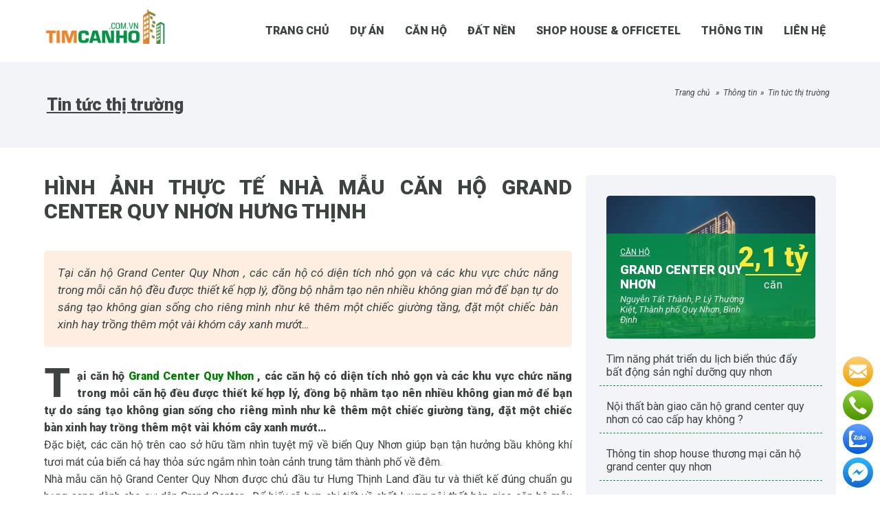

--- FILE ---
content_type: text/html; charset=UTF-8
request_url: https://timcanho.com.vn/hinh-anh-thuc-te-nha-mau-can-ho-grand-center-quy-nhon-hung-thinh.html
body_size: 9493
content:
 
<!DOCTYPE html PUBLIC "-//W3C//DTD XHTML 1.0 Transitional//EN" "http://www.w3.org/TR/xhtml1/DTD/xhtml1-transitional.dtd">
<html lang="vn">
<head>
    <base href="https://timcanho.com.vn/" />
    <title>HÌNH ẢNH THỰC TẾ NHÀ MẪU CĂN HỘ GRAND CENTER QUY NHƠN HƯNG THỊNH</title>
    <meta http-equiv="Content-Type" content="text/html; charset=UTF-8">
    
    <meta http-equiv="Content-Language" content="vi">
    <meta name="robots" content="index,follow" /><meta name="googlebot" content="index" />
    <meta name="author" content="Rocker.vn">
    <meta name="theme-color" content="#df1a21">
    <meta name="copyright" content="">
    <link rel="canonical" href="https://timcanho.com.vn/hinh-anh-thuc-te-nha-mau-can-ho-grand-center-quy-nhon-hung-thinh.html" />
	    <link rel="amphtml" href="https://timcanho.com.vn/amp/hinh-anh-thuc-te-nha-mau-can-ho-grand-center-quy-nhon-hung-thinh.html">    <meta name="revisit-after" content="1 days" />
    <meta http-equiv=”content-language” content=”vi” />
    <meta name="keywords" content="nhà mẫu grand center quy nhơn,grand center quy nhơn,hưng thịnh,căn hộ hưng thịnh,dự án hưng thịnh,hưng thịnh quy nhơn">
    <meta name="description" content="Hình ảnh thực tế căn hộ mẫu Grand Center Quy Nhơn . Trang thông tin chính thức chi tiết giá bán chính sách ưu đãi chương trình chiết khấu trực tiếp từ chủ đ�">

    <meta property="og:type" content="website" />
    <meta property="og:description" content="Hình ảnh thực tế căn hộ mẫu Grand Center Quy Nhơn . Trang thông tin chính thức chi tiết giá bán chính sách ưu đãi chương trình chiết khấu trực tiếp từ chủ đ�">
    <meta property="og:title" itemprop="headline" content="HÌNH ẢNH THỰC TẾ NHÀ MẪU CĂN HỘ GRAND CENTER QUY NHƠN HƯNG THỊNH">

    <meta property="og:image" content="https://timcanho.com.vn/upload/news/nha-mau-can-ho-grand-center-quy-nhon-20200322104517.jpg">
    <meta property="og:url" content="https://timcanho.com.vn/hinh-anh-thuc-te-nha-mau-can-ho-grand-center-quy-nhon-hung-thinh.html" />  
    <meta property="og:locale" content="vi_VN" />
    <meta name="revisit-after" content="1 days" />


    <meta name="viewport" content="width=device-width, initial-scale=1, maximum-scale=1" />
    <meta name="format-detection" content="telephone=no" />
    <meta name="format-detection" content="address=no" />
    <link rel="canonical" href="https://timcanho.com.vn/hinh-anh-thuc-te-nha-mau-can-ho-grand-center-quy-nhon-hung-thinh.html" />
	    <link rel="amphtml" href="https://timcanho.com.vn/amp/hinh-anh-thuc-te-nha-mau-can-ho-grand-center-quy-nhon-hung-thinh.html">    
    <meta name="apple-mobile-web-app-capable" content="yes"/>
    <meta name="apple-mobile-web-app-title" content="HÌNH ẢNH THỰC TẾ NHÀ MẪU CĂN HỘ GRAND CENTER QUY NHƠN HƯNG THỊNH"/>
    <link rel="icon" href="https://timcanho.com.vn/upload/interface/untitledpng-20200321095755.png" />
    <link rel="shortcut icon" href="https://timcanho.com.vn/upload/interface/untitledpng-20200321095755.png"/>
    <link rel="apple-touch-icon-precomposed" href="https://timcanho.com.vn/upload/interface/untitledpng-20200321095755.png" sizes="72x72">
    <link rel="apple-touch-icon-precomposed" href="https://timcanho.com.vn/upload/interface/untitledpng-20200321095755.png" sizes="144x144">
    <!-- iPhone and iPod touch icons -->
    <link rel="apple-touch-icon-precomposed" href="https://timcanho.com.vn/upload/interface/untitledpng-20200321095755.png" sizes="57x57">
    <link rel="apple-touch-icon-precomposed" href="https://timcanho.com.vn/upload/interface/untitledpng-20200321095755.png" sizes="114x114">
    <!-- Nokia Symbian -->
    <link rel="nokia-touch-icon" href="https://timcanho.com.vn/upload/interface/untitledpng-20200321095755.png">
    <!-- Android icon precomposed so it takes precedence -->
    <link rel="apple-touch-icon-precomposed" href="https://timcanho.com.vn/upload/interface/untitledpng-20200321095755.png" sizes="1x1">

     
     <script type="application/ld+json">{
"@context": "http://schema.org",
"@type": "Organization",
"url": "https://timcanho.com.vn/",
"logo": "https://timcanho.com.vn/upload/interface/logo-beta-1514786132jpg-20180113065134png-20190327073204png-20200317215039.png",
"description":"Thông tin các dự án bất động sản, căn hộ , đất nền dự án của tập đoàn hưng thịnh . Trang thông tin chi tiết giá bán chính sách ưu đãi chương trình chiết khấu trực tiếp từ chủ đầu tư Hưng Thịnh .",
"contactPoint" : [{
"@type" : "ContactPoint",
"telephone" : "+84902481155",
"contactType" : "customer service",
"areaServed": "VI"
}],
"sameAs" : [
"https://www.facebook.com/profile.php?id=100089313617951" ]
}
</script><script type="application/ld+json"> {
"@context": "http://schema.org",
"@type": "NewsArticle",
"mainEntityOfPage":{ "@type":"WebPage", "@id":"https://timcanho.com.vn/tin-tuc-thi-truong/hinh-anh-thuc-te-nha-mau-can-ho-grand-center-quy-nhon-hung-thinh.html"
},
"headline": "HÌNH ẢNH THỰC TẾ NHÀ MẪU CĂN HỘ GRAND CENTER QUY NHƠN HƯNG THỊNH",
"keywords": "nhà mẫu grand center quy nhơn,grand center quy nhơn,hưng thịnh,căn hộ hưng thịnh,dự án hưng thịnh,hưng thịnh quy nhơn",
"description": "Hình ảnh thực tế căn hộ mẫu Grand Center Quy Nhơn . Trang thông tin chính thức chi tiết giá bán chính sách ưu đãi chương trình chiết khấu trực tiếp từ chủ đ�",
"image": { "@type": "ImageObject", "url": "https://timcanho.com.vn/upload/news/nha-mau-can-ho-grand-center-quy-nhon-20200322104517.jpg", "width" : 500, "height" : 300
},
"datePublished": "2019-12-27 21:41:08+0700",
"dateModified": "2020-03-22 10:45:54+0700",
"author": { "@type": "Person", "name": "CÔNG TY CỔ PHẦN PROPERTY X"
},
"publisher": { "@type": "Organization", "name": "CÔNG TY CỔ PHẦN PROPERTY X", "logo": { "@type": "ImageObject", "url": "https://timcanho.com.vn/upload/interface/logo-beta-1514786132jpg-20180113065134png-20190327073204png-20200317215039.png", "width": 300 }
}
} </script>
<script type="application/ld+json">
{
"@context": "http://schema.org",
"@type": "BreadcrumbList",
"itemListElement": [
{
"@type": "ListItem",
"position": 1,
"item": {
"@type":"WebPage", "@id": "https://timcanho.com.vn/",
"name": "Trang chủ"
}
},
{
"@type": "ListItem",
"position": 2,
"item": {
"@type":"WebPage",
"@id": "https://timcanho.com.vn/tin-tuc-thi-truong/",
"name": "Tin tức thị trường"
}
},
{
"@type": "ListItem",
"position": 3,
"item": {
"@type":"WebPage",
"@id": "https://timcanho.com.vn/tin-tuc-thi-truong/hinh-anh-thuc-te-nha-mau-can-ho-grand-center-quy-nhon-hung-thinh.html",
"name": "HÌNH ẢNH THỰC TẾ NHÀ MẪU CĂN HỘ GRAND CENTER QUY NHƠN HƯNG THỊNH"
}
}
]
}
</script>     <!-- Event snippet for Click Holine conversion page -->
<script>
  gtag('event', 'conversion', {'send_to': 'AW-11301515639/KpT4CLjUod0YEPfi_Ywq'});
</script>
<!-- Google Tag Manager -->
<script>(function(w,d,s,l,i){w[l]=w[l]||[];w[l].push({'gtm.start':
new Date().getTime(),event:'gtm.js'});var f=d.getElementsByTagName(s)[0],
j=d.createElement(s),dl=l!='dataLayer'?'&l='+l:'';j.async=true;j.src=
'https://www.googletagmanager.com/gtm.js?id='+i+dl;f.parentNode.insertBefore(j,f);
})(window,document,'script','dataLayer','GTM-NZ82Q4SG');</script>
<!-- End Google Tag Manager --><!-- Facebook Pixel Code -->
<script>
!function(f,b,e,v,n,t,s){if(f.fbq)return;n=f.fbq=function(){n.callMethod?
n.callMethod.apply(n,arguments):n.queue.push(arguments)};if(!f._fbq)f._fbq=n;
n.push=n;n.loaded=!0;n.version='2.0';n.queue=[];t=b.createElement(e);t.async=!0;
t.src=v;s=b.getElementsByTagName(e)[0];s.parentNode.insertBefore(t,s)}(window,
document,'script','https://connect.facebook.net/en_US/fbevents.js');
fbq('init', '672127474850317');
fbq('track', 'PageView');
</script>
<noscript><img height="1" width="1" style="display:none"
src="https://www.facebook.com/tr?id=672127474850317&ev=PageView&noscript=1"
/></noscript>
<!-- DO NOT MODIFY -->
<!-- End Facebook Pixel Code --><meta name='dmca-site-verification' content='Yk5jc2VZbGJteGFVSXJUaFJiaEl6Zz090' /><!-- Global site tag (gtag.js) - Google Ads: 863060281 -->
<script async src="https://www.googletagmanager.com/gtag/js?id=AW-863060281"></script>
<script>
  window.dataLayer = window.dataLayer || [];
  function gtag(){dataLayer.push(arguments);}
  gtag('js', new Date());

  gtag('config', 'AW-863060281');
</script><!-- Global site tag (gtag.js) - Google Analytics -->
<script async src="https://www.googletagmanager.com/gtag/js?id=UA-92650124-1"></script>
<script>
  window.dataLayer = window.dataLayer || [];
  function gtag(){dataLayer.push(arguments);}
  gtag('js', new Date());

  gtag('config', 'UA-92650124-1');
</script>
<meta name="google-site-verification" content="VDTGCKl5D3HA87kGntyLq-OnYcimA_MtkdNZwQTvOco" /><meta name="yandex-verification" content="87cbaabeaeded29f" /> 
</head>

<script src="resources/js/jquery-2.2.4.min.js"></script>
<script type="text/javascript" src="./resources/js/owl.carousel.min.js"></script>
<script type="text/javascript" src="./resources/js/allpage.0.2.js"></script>
 

<link rel="stylesheet" href="./resources/css/reset.css?v=2" />  
<link rel="stylesheet" type="text/css" media="all" href="./resources/css/line-awesome.min.css?v=2"/>  
<link rel="stylesheet" type="text/css" media="all" href="./resources/css/style.0.1.css?v=2"/> 

<link rel="stylesheet" type="text/css" media="all" href="./resources/css/rocker.items.css?v=2"/>  

<script>
var site_url = 'https://timcanho.com.vn/';
var curPageURL = 'https://timcanho.com.vn/hinh-anh-thuc-te-nha-mau-can-ho-grand-center-quy-nhon-hung-thinh.html';
var refer   = "" ; 

</script>
 
<body> 
<header>
    <div class="pl-wrabauto clear"> 
        <div class="left">
            <div class="logo">    <a href="./" alt="THÔNG TIN CÁC DỰ ÁN BẤT ĐỘNG SẢN HƯNG THỊNH" title="THÔNG TIN CÁC DỰ ÁN BẤT ĐỘNG SẢN HƯNG THỊNH"><img itemprop="image" src="https://timcanho.com.vn/upload/interface/logo-beta-1514786132jpg-20180113065134png-20190327073204png-20200317215039.png"/></a> </div> 
        </div>

        <div class="right">  
            <ul itemscope itemtype="https://schema.org/SiteNavigationElement" class="main_menu js-headermenu js-direct-link"><li><a itemprop="hasPart" href="https://timcanho.com.vn/">TRANG CHỦ</a></li><li><a itemprop="hasPart" href="https://timcanho.com.vn/du-an/">DỰ ÁN</a></li><li><a itemprop="hasPart" href="https://timcanho.com.vn/can-ho/">CĂN HỘ</a></li><li><a itemprop="hasPart" href="https://timcanho.com.vn/dat-nen/">Đất nền</a></li><li><a itemprop="hasPart" href="https://timcanho.com.vn/shop-house-officetel/">SHOP HOUSE & OFFICETEL</a></li><li><a itemprop="hasPart" href="https://timcanho.com.vn/thong-tin/">Thông tin</a><ul><li><a href="https://timcanho.com.vn/thong-tin/mua-ban-cho-thue">Mua Bán Cho Thuê</a></li><li><a href="https://timcanho.com.vn/thong-tin/tin-tuc-thi-truong">Tin tức thị trường</a></li><li><a href="https://timcanho.com.vn/thong-tin/tien-do-du-an">Tiến độ dự án</a></li></ul></li><li><a itemprop="hasPart" href="https://timcanho.com.vn/lien-he/">Liên hệ</a></li></ul>            <div class="mobile-btn"> 
                <button class="js-callmenu c-hamburger pl-bg-third c-hamburger--htx"><span>toggle menu</span></button>
            </div> 
        </div> 
        
    </div>
</header> 
 
<main class="pl-bg-detail"> 


 
  <div class="header-contents" >
      <div class="table-cell bottom">
        <div class="pl-wrabauto">

          <h1 class="titles pl-title">Tin tức thị trường</h1> 
          <nav class="bread-crumbs">
              <ul>
                  <li><a href="./">Trang chủ</a></li>  
                 
                  <li> » </li><li><a title="Thông tin" href="thong-tin">Thông tin</a></li><li> » </li><li><a title="Tin tức thị trường" href="tin-tuc-thi-truong">Tin tức thị trường</a></li> 
              </ul>
          </nav> 
      </div>
      
    </div>
    
  </div>
 

<div class="pl-wrabauto animatedParent js-fix-left-cate-parentfix" style="padding: 40px 0"> 
      <div class="w3-col s12 m8 clear">
         
          <div class="detailbox-articles">
              <div class="banner-box"> 
                  <h1 class="title">
                    HÌNH ẢNH THỰC TẾ NHÀ MẪU CĂN HỘ GRAND CENTER QUY NHƠN HƯNG THỊNH                  </h1> 
              </div>
              <div class="des-contents">Tại căn hộ Grand Center Quy Nhơn , các căn hộ có diện tích nhỏ gọn và các khu vực chức năng trong mỗi căn hộ đều được thiết kế hợp lý, đồng bộ nhằm tạo nên nhiều không gian mở để bạn tự do sáng tạo không gian sống cho riêng mình như kê thêm một chiếc giường tầng, đặt một chiếc bàn xinh hay trồng thêm một vài khóm cây xanh mướt…</div> 
               
              <ins class="adsbygoogle"
                   style="display:block; text-align:center;"
                   data-ad-layout="in-article"
                   data-ad-format="fluid"
                   data-ad-client="ca-pub-8381859305485432"
                   data-ad-slot="9911889743"></ins>
              <script>
                   (adsbygoogle = window.adsbygoogle || []).push({});
              </script>
              <div class="contents nav-cherry">
            
                <p class="p1"><span style="font-size: 12pt;"><strong>Tại căn hộ <span style="color: #008000;"><a style="color: #008000;" href="https://timcanho.com.vn/can-ho/grand-center-quy-nhon.html">Grand Center Quy Nhơn</a></span> , c&aacute;c căn hộ c&oacute; diện t&iacute;ch nhỏ gọn v&agrave; c&aacute;c khu vực chức năng trong mỗi căn hộ đều được thiết kế hợp l&yacute;, đồng bộ nhằm tạo n&ecirc;n nhiều kh&ocirc;ng gian mở để bạn tự do s&aacute;ng tạo kh&ocirc;ng gian sống cho ri&ecirc;ng m&igrave;nh như k&ecirc; th&ecirc;m một chiếc giường tầng, đặt một chiếc b&agrave;n xinh hay trồng th&ecirc;m một v&agrave;i kh&oacute;m c&acirc;y xanh mướt&hellip;</strong></span></p>
<p class="p2"><span style="font-size: 12pt;">Đặc biệt, c&aacute;c căn hộ tr&ecirc;n cao sở hữu tầm nh&igrave;n tuyệt mỹ về biển Quy Nhơn gi&uacute;p bạn tận hưởng bầu kh&ocirc;ng kh&iacute; tươi m&aacute;t của biển cả hay thỏa sức ngắm nh&igrave;n to&agrave;n cảnh trung t&acirc;m th&agrave;nh phố về đ&ecirc;m.</span></p>
<p class="p2"><span style="font-size: 12pt;">Nh&agrave; mẫu căn hộ Grand Center Quy Nhơn được chủ đầu tư Hưng Thịnh Land đầu tư v&agrave; thiết kế đ&uacute;ng chuẩn gu hạng sang d&agrave;nh cho cư d&acirc;n Grand Center . Để hiểu r&otilde; hơn chi tiết về chất lượng nội thất b&agrave;n giao căn hộ mẫu qu&yacute; kh&aacute;ch h&agrave;ng c&oacute; thể gh&eacute; dự &aacute;n li&ecirc;n hệ hotline&nbsp;<span style="color: #008000;"><strong>0902481155</strong></span>&nbsp;để ch&uacute;ng t&ocirc;i hỗ trợ .</span></p>
<p class="p2">&nbsp;</p>
<p class="p3"><span style="font-size: 12pt; color: #008000;"><strong>C&aacute;c căn hộ tại đ&acirc;y đề cao dấu ấn của gia chủ với:</strong></span></p>
<p class="p3">&nbsp;</p>
<ul class="ul1">
<li class="li1"><span style="font-size: 12pt;"><strong><em>Đạt được độ h&agrave;i l&ograve;ng 100% đối với kh&ocirc;ng gian sống</em></strong></span></li>
<li class="li1"><span style="font-size: 12pt;"><strong><em>18 thiết kế nội thất trị gi&aacute; 300tr sẵn s&agrave;ng theo c&aacute; t&iacute;nh từng gia chủ</em></strong></span></li>
<li class="li1"><span style="font-size: 12pt;"><strong><em>Bảng vẽ kỹ thuật đảm bảo chủ nh&agrave; linh hoạt điều chỉnh, thi c&ocirc;ng</em></strong></span></li>
</ul>
<p class="p2"><span style="font-size: 12pt;"><!--bg replace_slider--></span></p>
<p class="p2">&nbsp;</p>
<p class="p2"><span style="font-size: 12pt;"><!--bg replace_slider--><div data-id-slider="62" class="sl-addslider rwl list_1"><div class="sl-items"><div class="sl-img"><img src="https://timcanho.com.vn/upload/galleries/-15848482123974.jpg" alt="" /></div></div><div class="sl-items"><div class="sl-img"><img src="https://timcanho.com.vn/upload/galleries/-15848482124923.jpg" alt="" /></div></div><div class="sl-items"><div class="sl-img"><img src="https://timcanho.com.vn/upload/galleries/-15848482124235.jpg" alt="" /></div></div><div class="sl-items"><div class="sl-img"><img src="https://timcanho.com.vn/upload/galleries/-15848482126263.jpg" alt="" /></div></div><div class="sl-items"><div class="sl-img"><img src="https://timcanho.com.vn/upload/galleries/-15848482124562.jpg" alt="" /></div></div><div class="sl-items"><div class="sl-img"><img src="https://timcanho.com.vn/upload/galleries/-15848482125687.jpg" alt="" /></div></div><div class="sl-items"><div class="sl-img"><img src="https://timcanho.com.vn/upload/galleries/-15848482144347.jpg" alt="" /></div></div></div><!--ed replace_slider--></span></p>
<p>&nbsp;</p>
<p class="p2" style="text-align: center;"><span style="font-size: 12pt;">H&igrave;nh ảnh thực tế nh&agrave; mẫu căn hộ Grand Center Quy Nhơn</span></p>
<p style="text-align: center;">&nbsp;</p>
<p class="p3"><span style="font-size: 12pt;"><strong>Nội thất b&agrave;n giao căn hộ <span style="color: #008000;"><a style="color: #008000;" href="https://timcanho.com.vn/can-ho/grand-center-quy-nhon.html">Grand Center Quy Nhơn</a></span></strong>&nbsp;được b&agrave;n giao ho&agrave;n thiện nội thất cao cấp tới kh&aacute;ch h&agrave;ng. Mỗi chi tiết v&agrave; vật liệu đều được chủ đầu tư lựa chọn c&ocirc;ng phu; trong đ&oacute; thiết bị bếp v&agrave; vệ sinh sử dụng c&aacute;c thương hiệu của Kohler v&agrave; Eurowindow. Kh&aacute;ch h&agrave;ng nhận &ldquo;ch&igrave;a kh&oacute;a trao tay&rdquo; về ở lu&ocirc;n m&agrave; vẫn được tận hưởng chất lượng căn hộ cao cấp, đồng bộ theo ti&ecirc;u chuẩn 5*. S&agrave;n l&aacute;t gỗ nhập khẩu, tường v&agrave; trần sơn bả ho&agrave;n thiện.</span></p>
<p class="p3"><span style="font-size: 12pt;">Ph&ograve;ng kh&aacute;ch lắp đặt sẵn đ&egrave;n ch&ugrave;m, đ&egrave;n tường; ph&ograve;ng bếp c&oacute; đủ c&aacute;c thiết bị bếp, h&uacute;t m&ugrave;i v&agrave; chậu rửa&hellip; Đặc biệt căn hộ Grand Center Quy Nhơn được trang bị điều h&ograve;a &acirc;m trần Multi nhập khẩu hiện đại v&agrave; ưu việt thay v&igrave; điều h&ograve;a lắp tường vốn l&agrave;m thiếu đi n&eacute;t đẹp tinh tế v&agrave; trang nh&atilde;.</span></p>
<p class="p3">&nbsp;</p>
<div class="ly-note-viewdetails">
<h3><a title="" href="#">XEM CHI TIẾT DỰ &Aacute;N</a></h3>
<p><span style="font-size: 12pt; color: #ff0000;"><strong><a style="color: #ff0000;" href="https://timcanho.com.vn/can-ho/grand-center-quy-nhon.html">CĂN HỘ GRAND CENTER QUY NHƠN</a></strong></span></p>
<div class="lv-prices">
<div>CHỈ TỪ:</div>
<div class="value">1.8<span class="mdvt">tỷ</span></div>
</div>
<div class="grbg">Th&ocirc;ng tin bao gồm: Chương tr&igrave;nh b&aacute;n h&agrave;ng, qu&agrave; tặng, chi tiết gi&aacute;, ch&iacute;nh s&aacute;ch chiết khấu ... Trực tiếp từ chủ đầu tư Hưng Thịnh</div>
</div>
<p>&nbsp;</p>
<p>&nbsp;</p>                <div>
                  <div class="pl-post-tags"><span class="tag-title"><i class="fa fa-tag" aria-hidden="true"></i> Tags</span><a href="hinh-anh-thuc-te-nha-mau-can-ho-grand-center-quy-nhon-hung-thinh.html">nhà mẫu grand center quy nhơn</a><a href="hinh-anh-thuc-te-nha-mau-can-ho-grand-center-quy-nhon-hung-thinh.html">grand center quy nhơn</a><a href="hinh-anh-thuc-te-nha-mau-can-ho-grand-center-quy-nhon-hung-thinh.html">hưng thịnh</a><a href="hinh-anh-thuc-te-nha-mau-can-ho-grand-center-quy-nhon-hung-thinh.html">căn hộ hưng thịnh</a><a href="hinh-anh-thuc-te-nha-mau-can-ho-grand-center-quy-nhon-hung-thinh.html">dự án hưng thịnh</a><a href="hinh-anh-thuc-te-nha-mau-can-ho-grand-center-quy-nhon-hung-thinh.html">hưng thịnh quy nhơn</a></div> 
                </div>
                <!--bg ft-->
                <div class="ct-ftpages">
  <p>
    Chủ đầu tư uy tín, được thực hiện toàn bộ bởi Hưng Thịnh. Tiết kiệm chi phí nhiều nhất dành cho giới đầu cơ và người mua để ở. Chúng tôi tin chắc rằng với những gì <u>HÌNH ẢNH THỰC TẾ NHÀ MẪU CĂN HỘ GRAND CENTER QUY NHƠN HƯNG THỊNH</u> mang lại sẽ làm vừa lòng những khách hàng khó tính nhất.    
  </p>
  <img src="resources/pri_img/ft-pages.png"/>
  <p>
    Mọi nhu cầu và thắc mắc xin quý khách liên hệ hotline hoặc điền vào form bên dưới, sẽ có nhân viên tư vấn chăm sóc gọi lại ngay. Trân trọng !!
  </p>


  <h5>CÔNG TY CỔ PHẦN PROPERTY X</h5>

  <div class="address">110-112 TRẦN QUỐC TOẢN, PHƯỜNG 7, QUẬN 3, TP HỒ CHÍ MINH  </div>

  <div class="rif">Tel: <strong><a href="tel:0902481155">0902-481-155  </a></strong></div>

  <div class="rif">Email: <strong>tienpham1991@gmail.com</strong></div>                                                  

  <div class="rif">Website: <strong>timcanho.com.vn</strong></div>

  <div class="thanks">THANKS & BEST REGARD !!!</div>
</div>                <!--ed ft-->
              </div> 
          </div>  
      </div> 
      <div class="w3-col s12 m4">
        <div class="js-fix-left-cate">
            
            <div class="news-right-attacts">

                <div class="box-items-ronaldo">
                   
<div class="items">  
	<div class="img">
				<a href="can-ho/grand-center-quy-nhon.html"><img alt="GRAND CENTER QUY NHƠN" title="GRAND CENTER QUY NHƠN" src="https://timcanho.com.vn/upload/projects/thumbs/tt_1200jpg-20200319141721.jpg"/></a> 
	</div> 
	<div class="text "> 
		<h3 class="cattitles">Căn hộ</h3> 
		<h2 class="titles"><a href="can-ho/grand-center-quy-nhon.html">GRAND CENTER QUY NHƠN</a></h2> 
		
		 
		<p class="des">Nguyễn Tất Thành, P. Lý Thường Kiệt, Thành phố Quy Nhơn, Bình Định</p>  
		
				<div class="prices">
			<div class="value">2,1 tỷ</div>
							<div class="value-dvt">căn</div> 
			 
			
		</div>
	
	</div>  
</div>                 </div>
                <div class="list-news"> 
                  <a href="tim-nang-phat-trien-du-lich-bien-thuc-day-bat-dong-san-nghi-duong-quy-nhon.html">Tìm năng phát triển Du lịch biển thúc đẩy bất động sản nghỉ dưỡng Quy Nhơn</a><a href="noi-that-ban-giao-can-ho-grand-center-quy-nhon-co-cao-cap-hay-khong.html">NỘI THẤT BÀN GIAO CĂN HỘ GRAND CENTER QUY NHƠN CÓ CAO CẤP HAY KHÔNG ?</a><a href="thong-tin-shop-house-thuong-mai-can-ho-grand-center-quy-nhon.html">THÔNG TIN SHOP HOUSE THƯƠNG MẠI CĂN HỘ GRAND CENTER QUY NHƠN</a><a href="thiet-ke-chi-tiet-can-ho-grand-center-quy-nhon-hung-thinh.html">THIẾT KẾ CHI TIẾT CĂN HỘ GRAND CENTER QUY NHƠN HƯNG THỊNH</a><a href="mat-bang-chi-tiet-can-ho-grand-center-quy-nhon-hung-thinh.html">MẶT BẰNG CHI TIẾT CĂN HỘ GRAND CENTER QUY NHƠN HƯNG THỊNH</a>                </div>   
                
<div class="view-all-attacts clear"> 
    <div class="lbl">
      <a href="can-ho/thong-tin-lien-quan-ve-du-an-grand-center-quy-nhon.html" title="Thông tin về dự án GRAND CENTER QUY NHƠN">ĐỪNG BỎ LỠ</a>
    </div>
    <div class="value">
      <a title="Thông tin về dự án GRAND CENTER QUY NHƠN" href="can-ho/thong-tin-lien-quan-ve-du-an-grand-center-quy-nhon.html">Xem tất cả thông tin về dự án <br><span>GRAND CENTER QUY NHƠN</span></a>
    </div>   
</div>                
            </div> 
          
          </div>
        </div>
  <div class="clr_fix"></div>  
</div>
</main>
<script type="text/javascript" src="./resources/js/jquery.sticky-kit.min.js"></script>
<script type="text/javascript">
  var _heightheader = $('header').height();
  $(".js-fix-left-cate").stick_in_parent({
      parent:'.js-fix-left-cate-parentfix',
      offset_top:40,
    });
    // $(".contents-products").stick_in_parent({
    //   parent:'.contents-products-parentfix',
    //   offset_top:-80,
    // });
</script>


 
 

 



 
<div class="ly-popup js-ly-popup js-ly-popup-8506">
      <div class="ly-pp-content">
        <form action="hiti_ajax/add_contacts" class="js-pl-frm-rksubmit">
          <input type="hidden" value="HÌNH ẢNH THỰC TẾ NHÀ MẪU CĂN HỘ GRAND CENTER QUY NHƠN HƯNG THỊNH"/>
            <div class="ly-pp-head">
                <h3 class="ly-pp-title">
                  Bộ phận tư vấn chủ đầu tư
                  <span class="js-ly-popup-close js-trigger-esc span-close ly-hover-shadow"><i class="las la-times"></i></span>
                </h3> 
            </div>
            <div class="ly-pp-body form-popup">
                 
               
<div class="rows pl-wrab-input js-pl-wrab-input">
    <select class="pl-frm-input js-select" name="gender"><option value="0">Chị</option><option value="1">Anh</option></select>
</div> 
<div class="rows pl-wrab-input js-pl-wrab-input required"> 
    <input class="pl-frm-input js-input" type="text" data-required="1" placeholder="Họ tên" name="name"  />
    <div class="errordiv" ><div class="arrow"></div>Họ và tên chưa hợp lệ</div>
</div>
<div class="rows pl-wrab-input js-pl-wrab-input required"> 
    <input class=" pl-frm-input js-input" data-type="phone" type="text" data-required="1"  placeholder="Số điện thoại" name="phone"  />
    <div class="errordiv" ><div class="arrow"></div>Số điện thoại chưa hợp lệ</div>
</div> 
<div class="rows pl-wrab-input js-pl-wrab-input"> 
    <input class="pl-frm-input js-input" type="text" placeholder="Email" name="email"  />
    <div class="errordiv" ><div class="arrow"></div>Email chưa hợp lệ</div>
</div> 

<div class="rows pl-wrab-input js-pl-wrab-input">
    <textarea class="pl-frm-input" style="height: 200px" name="note" placeholder="Nội dung"></textarea>
</div>
<div class="rows group-btn "> 
    <button class="pl-frm-btn pl-bg-third js-pl-submit" type="button">  YÊU CẦU </button> 
    <textarea style="display: none" name="tracking"> 
    	<p>Nguồn: </p><p>Url điền form: https://timcanho.com.vn/hinh-anh-thuc-te-nha-mau-can-ho-grand-center-quy-nhon-hung-thinh.html</p><p>Trang đích trước khi điền form: Không có</p><p>IP người dùng: 18.223.29.202</p>    </textarea>
</div> 

             </div>
            <div class="ly-pp-foot"> 
                <button class="js-pl-submit ly-btn btn-success pl-bg-gradient">
                    <i class="las la-donate"></i>Gửi liên hệ 
                </button>  
            </div>
          </form>
      </div>
  </div>

<div class="wil">
  <div class="items">
    <a href="javascript:void(0)" class="js-ly-call-popup" data-target=".js-ly-popup-8506">
      <img src="resources/pri_img/mail.svg"/>
    </a>
  </div>
  <div class="items">
    <a href="tel:0902481155">
      <img src="resources/pri_img/phone.svg"/>
    </a>
  </div>
  <div class="items">
    <a href="https://zalo.me/0902481155">
      <img src="resources/pri_img/zalo.svg"/>
    </a>
  </div>
  <div class="items">
    <a href="https://m.me/profile.php?id=100089313617951" target="_blank">
      <img src="resources/pri_img/mes.svg"/>
    </a>
  </div>
</div>
 
<footer class="clear animatedParent"> 

  <div class="bottom-footer">
    <div class="pl-wrabauto clear">
      
            <div class="items">
              <h3 class="titles">
                CÔNG TY CỔ PHẦN PROPERTY X              </h3> 
              <div class="rows">
                  <div class="lbl"> 
                     Địa chỉ                  </div>
                  <div class="value">   
                    110-112 TRẦN QUỐC TOẢN, PHƯỜNG 7, QUẬN 3, TP HỒ CHÍ MINH                  </div> 
              </div> 
              
              <div class="rows">
                  <div class="lbl">
                    Điện thoại                  </div> 
                  <div class="value"> 
                    0902481155                  </div> 
              </div> 
             
              <div class="rows">
                  <div class="lbl">
                    Email                  </div> 
                  <div class="value"> 
                    tienpham1991@gmail.com                  </div> 
              </div>   
   
            </div>
            <div class="items"> 
              <h3 class="titles">
                Đăng ký tư vấn đầu tư 24/7
              </h3>
              <div class="formfooter clear">
                <form action="hiti_ajax/add_contacts" class="js-pl-frm-rksubmit">
                   
<div class="rows pl-wrab-input js-pl-wrab-input">
    <select class="pl-frm-input js-select" name="gender"><option value="0">Chị</option><option value="1">Anh</option></select>
</div> 
<div class="rows pl-wrab-input js-pl-wrab-input required"> 
    <input class="pl-frm-input js-input" type="text" data-required="1" placeholder="Họ tên" name="name"  />
    <div class="errordiv" ><div class="arrow"></div>Họ và tên chưa hợp lệ</div>
</div>
<div class="rows pl-wrab-input js-pl-wrab-input required"> 
    <input class=" pl-frm-input js-input" data-type="phone" type="text" data-required="1"  placeholder="Số điện thoại" name="phone"  />
    <div class="errordiv" ><div class="arrow"></div>Số điện thoại chưa hợp lệ</div>
</div> 
<div class="rows pl-wrab-input js-pl-wrab-input"> 
    <input class="pl-frm-input js-input" type="text" placeholder="Email" name="email"  />
    <div class="errordiv" ><div class="arrow"></div>Email chưa hợp lệ</div>
</div> 

<div class="rows pl-wrab-input js-pl-wrab-input">
    <textarea class="pl-frm-input" style="height: 200px" name="note" placeholder="Nội dung"></textarea>
</div>
<div class="rows group-btn "> 
    <button class="pl-frm-btn pl-bg-third js-pl-submit" type="button">  YÊU CẦU </button> 
    <textarea style="display: none" name="tracking"> 
    	<p>Nguồn: </p><p>Url điền form: https://timcanho.com.vn/hinh-anh-thuc-te-nha-mau-can-ho-grand-center-quy-nhon-hung-thinh.html</p><p>Trang đích trước khi điền form: Không có</p><p>IP người dùng: 18.223.29.202</p>    </textarea>
</div> 

                 </form>
              </div>
               
            </div>
            <div class="items">
              <div class="fb-like-box" data-href="https://www.facebook.com/profile.php?id=100089313617951" data-width="1366" data-height="500" data-colorscheme="light" data-show-faces="true" data-header="false" data-stream="false" data-show-border="false"></div>
            </div> 
          <div class="clr_fix"></div>
          <div class="note_rr">
            <span class="title_note_rr">Lưu ý</span>
            <a href="http://timcanho.com.vn" title="Căn hộ chung cư" target="_blank">TimCanHo.com.vn</a> là một website rao vặt bất động sản uy tín và có thương hiệu tại Việt Nam và đặc biệt là phân khúc căn hộ chung cư, tại đây bạn có thể xem tham khảo các thông tin chi tiết về tất cả các dự án <a href="can-ho" title="Căn hộ">căn hộ</a> chung cư từ các chủ đầu tư uy tín hàng đầu. Bên cạnh đó website cũng thường xuyên cập nhật các loại hình dự án bất động sản khác như <a href="./dat-nen/" title="Đất nền" target="_blank">Đất nền</a>, <a href="./shop-house-officetel//" title="Shop house &amp; office tel" target="_blank">Shop house &amp; office tel</a> cùng với những tính năng ưu việt về bộ lọc tìm kiếm cũng như hình ảnh, giá bán, giá cho thuê của tin rao sẽ giúp bạn dễ dàng tìm mua <a href="http://timcanho.com.vn/can-ho/" title="Căn hộ bán" target="_blank">Căn hộ bán</a>, ở nhiều vị trí tỉnh thành quận huyện khác nhau đi kèm với nhiều đặc điểm về diện tích, phòng ngủ, tầng cao thấp cũng như trang thiết bị có trong căn hộ. <br>                        
            Tuân thủ Nghị định số 185/2013/NĐ-CP của Chính phủ và luật quảng cáo số 16/2012/QH13 về kinh doanh bán hàng qua mạng. <a href="http://timcanho.com.vn">http://timcanho.com.vn</a> có trách nhiệm chuyển tải thông tin. Không bảo đảm về tính chính xác của thông tin được đăng. Chúng tôi không chịu bất kỳ trách nhiệm pháp lý đối với những thất thoát, thiệt hại hay phí tổn nảy sinh do việc các cá nhân đã sử dụng hoặc dựa vào những thông tin chứa đựng trong trang web này.
        </div>
    
   
        <div class="clr_fix"></div>  
       
 
    </div> 
  </div>   
</footer>  
<div class="coppyright">
  <div class="pl-wrabauto clear">
    <p style="margin-bottom: 20px">Bản Quyền © 2014 thuộc về timcanho.com.vn</p>
    <div><a title="Phát triển website bởi Rocker" rel="noopener" class="logo-webdesign" href="https://rocker.vn/" target="_blank" aria-label="Phát triển website bởi Rocker"><img width="73" height="28"alt="Logo Thiết kế website" src="https://rocker.vn/img/logodevelopby_w.png"/></a>
</div>
  </div>
  <div class="pl-wrabauto" style="margin-top: 20px">
    <a href="//www.dmca.com/Protection/Status.aspx?ID=d639837b-360b-4aac-af16-f8162cd7709c" title="DMCA.com Protection Status" class="dmca-badge"> <img src ="https://images.dmca.com/Badges/dmca_protected_sml_120m.png?ID=d639837b-360b-4aac-af16-f8162cd7709c"  alt="DMCA.com Protection Status" /></a>  <script src="https://images.dmca.com/Badges/DMCABadgeHelper.min.js"> </script>
  </div>
</div>
<div class="pl-over"></div>

<!--bg sending-->
<div class="pl-sending pl-bg-gradient js-sending">
  <div class="items-load">
    <div class="percent js-sending-percent">
      <span class="js-sending-percent-text">0</span> %
    </div>
    <div class="line js-sending-percent-line"> 
    </div>
    <div class="text">Đang gửi đi...</div>
  </div>
  <div class="items-mess">
    <div class="icon pl-color-dark">
       <i class="fa fa-check" aria-hidden="true"></i>
    </div>
    <div class="text js-direct-link">
      <div class="text-result"><span>Đặt hẹn</span></div>
      <a href="./"><span>Quay về trang chủ sau: </span><b>7</b> giây</a> 
    </div>
  </div>
</div> 
<!--ed sending-->
<span class="js-backtop backtop-btn"> 
</span> 
 


<script type="text/javascript" src="./resources/js/helper-js.0.1.js"></script>   
<script type="text/javascript" src="./resources/js/slider-contents.js"></script>

    <script> var activeFace = false; $(window).scroll(function() { if ($(this).scrollTop() > (getViewPortHeight() / 5)) { if(activeFace==false){ window.fbAsyncInit = function() { FB.init({ appId: '267294220423780', cookie: true, xfbml: true, version: 'v2.8' }); FB.AppEvents.logPageView(); }; (function(d, s, id) { var js, fjs = d.getElementsByTagName(s)[0]; if (d.getElementById(id)) { return; } js = d.createElement(s); js.id = id; js.src = "//connect.facebook.net/en_US/sdk.js"; fjs.parentNode.insertBefore(js, fjs); }(document, 'script', 'facebook-jssdk')); activeFace = true; } } }); </script> 
     

</body> 
</html>

--- FILE ---
content_type: text/css
request_url: https://timcanho.com.vn/resources/css/reset.css?v=2
body_size: 808
content:

/* END: @fontface */
 
a, abbr, acronym, address, applet, article, aside, audio, b, blockquote, big, body, center, canvas, caption, cite, code, command, datalist, dd, del, details, dfn, dl, div, dt, em, embed, fieldset, figcaption, figure, font, footer, form, h1, h2, h3, h4, h5, h6, header, hgroup, html, i, iframe, img, ins, kbd, keygen, label, legend, li, meter, nav, object, ol, output, p, pre, progress, q, s, samp, section, small, span, source, strike, strong, sub, sup, table, tbody, tfoot, thead, th, tr, tdvideo, tt, u, ul, var {background:transparent;border:0 none;margin:0;padding:0;border:0;outline:0;vertical-align:top}


a{text-decoration:none;color:#000}blockquote, q {quotes:none}img {vertical-align:top;}embed {vertical-align:top}


.clr_fix{clear:both}  
 
 
/*ed dùng chung*/

label {
-webkit-user-select: none;
-khtml-user-select: none;
-moz-user-select: -moz-none;
-o-user-select: none;
user-select: none;
}
/***HITI STANDARD - BACKGROUND - DISPLAY - POSITION***/
 
/***********BACKGROUND*************/
 
.noselect, .noselect *{
-webkit-touch-callout: none;
-webkit-user-select: none;
-khtml-user-select: none;
-moz-user-select: none;
-ms-user-select: none;
user-select: none;

}
* {  
-webkit-box-sizing:border-box;
-moz-box-sizing:border-box;
box-sizing:border-box;
margin:0; 
}
.css3 *{
webkit-transition: 0.3s;
-moz-transition: 0.3s;
-o-transition: 0.3s;
-ms-transition: 0.3s; 
transition: 0.1s;
}

::-webkit-scrollbar {
width: 8px;
height: 10px;
}
::-webkit-scrollbar-thumb {
	background: #b9b9b9;
	border-radius: 5px;
}
::-webkit-scrollbar-track {
background: rgba(255, 255, 255, 1);
}
/***form***/ 
input{
outline:none
}


/***********POSITION*************/

.fl{
float:left;
}
.fr{
float:right
} 
 
/**********ED Z-INDEX*********/	
.table{
display: table;
width: 100%;
height: 100%
}
.table-cell{
display: table-cell;
vertical-align: middle;
text-align: center;
height: 100%  
}
.table-cell.bottom{
  vertical-align: bottom;
}


--- FILE ---
content_type: text/css
request_url: https://timcanho.com.vn/resources/css/line-awesome.min.css?v=2
body_size: 16325
content:
.la,.lab,.lad,.lal,.lar,.las {
  -moz-osx-font-smoothing: grayscale;
  -webkit-font-smoothing: antialiased;
  display: inline-block;
  font-style: normal;
  font-variant: normal;
  text-rendering: auto;
  line-height: 1;
}

.la-lg {
  font-size: 1.33333em;
  line-height: .75em;
  vertical-align: -.0667em;
}

.la-xs {
  font-size: .75em;
}

.la-sm {
  font-size: .875em;
}

.la-1x {
  font-size: 1em;
}

.la-2x {
  font-size: 2em;
}

.la-3x {
  font-size: 3em;
}

.la-4x {
  font-size: 4em;
}

.la-5x {
  font-size: 5em;
}

.la-6x {
  font-size: 6em;
}

.la-7x {
  font-size: 7em;
}

.la-8x {
  font-size: 8em;
}

.la-9x {
  font-size: 9em;
}

.la-10x {
  font-size: 10em;
}

.la-fw {
  text-align: center;
  width: 1.25em;
}

.la-ul {
  list-style-type: none;
  margin-left: 2.5em;
  padding-left: 0;
}

.la-ul>li {
  position: relative;
}

.la-li {
  left: -2em;
  position: absolute;
  text-align: center;
  width: 2em;
  line-height: inherit;
}

.la-border {
  border: solid .08em #eee;
  border-radius: .1em;
  padding: .2em .25em .15em;
}

.la-pull-left {
  float: left;
}

.la-pull-right {
  float: right;
}

.la.la-pull-left,.lab.la-pull-left,.lal.la-pull-left,.lar.la-pull-left,.las.la-pull-left {
  margin-right: .3em;
}

.la.la-pull-right,.lab.la-pull-right,.lal.la-pull-right,.lar.la-pull-right,.las.la-pull-right {
  margin-left: .3em;
}

.la-spin {
  -webkit-animation: la-spin 2s infinite linear;
  animation: la-spin 2s infinite linear;
}

.la-pulse {
  -webkit-animation: la-spin 1s infinite steps(8);
  animation: la-spin 1s infinite steps(8);
}

@-webkit-keyframes la-spin {
  0% {
    -webkit-transform: rotate(0);
    transform: rotate(0);
  }

  100% {
    -webkit-transform: rotate(360deg);
    transform: rotate(360deg);
  }
}

@keyframes la-spin {
  0% {
    -webkit-transform: rotate(0);
    transform: rotate(0);
  }

  100% {
    -webkit-transform: rotate(360deg);
    transform: rotate(360deg);
  }
}

.la-rotate-90 {
  -webkit-transform: rotate(90deg);
  transform: rotate(90deg);
}

.la-rotate-180 {
  -webkit-transform: rotate(180deg);
  transform: rotate(180deg);
}

.la-rotate-270 {
  -webkit-transform: rotate(270deg);
  transform: rotate(270deg);
}

.la-flip-horizontal {
  -webkit-transform: scale(-1,1);
  transform: scale(-1,1);
}

.la-flip-vertical {
  -webkit-transform: scale(1,-1);
  transform: scale(1,-1);
}

.la-flip-both,.la-flip-horizontal.la-flip-vertical {
  -webkit-transform: scale(-1,-1);
  transform: scale(-1,-1);
}

:root .la-flip-both,:root .la-flip-horizontal,:root .la-flip-vertical,:root .la-rotate-180,:root .la-rotate-270,:root .la-rotate-90 {
  -webkit-filter: none;
  filter: none;
}

.la-stack {
  display: inline-block;
  height: 2em;
  line-height: 2em;
  position: relative;
  vertical-align: middle;
  width: 2.5em;
}

.la-stack-1x,.la-stack-2x {
  left: 0;
  position: absolute;
  text-align: center;
  width: 100%;
}

.la-stack-1x {
  line-height: inherit;
}

.la-stack-2x {
  font-size: 2em;
}

.la-inverse {
  color: #fff;
}

.la-500px:before {
  content: "\f26e";
}

.la-accessible-icon:before {
  content: "\f368";
}

.la-accusoft:before {
  content: "\f369";
}

.la-acquisitions-incorporated:before {
  content: "\f6af";
}

.la-ad:before {
  content: "\f641";
}

.la-address-book:before {
  content: "\f2b9";
}

.la-address-card:before {
  content: "\f2bb";
}

.la-adjust:before {
  content: "\f042";
}

.la-adn:before {
  content: "\f170";
}

.la-adobe:before {
  content: "\f778";
}

.la-adversal:before {
  content: "\f36a";
}

.la-affiliatetheme:before {
  content: "\f36b";
}

.la-air-freshener:before {
  content: "\f5d0";
}

.la-airbnb:before {
  content: "\f834";
}

.la-algolia:before {
  content: "\f36c";
}

.la-align-center:before {
  content: "\f037";
}

.la-align-justify:before {
  content: "\f039";
}

.la-align-left:before {
  content: "\f036";
}

.la-align-right:before {
  content: "\f038";
}

.la-alipay:before {
  content: "\f642";
}

.la-allergies:before {
  content: "\f461";
}

.la-amazon:before {
  content: "\f270";
}

.la-amazon-pay:before {
  content: "\f42c";
}

.la-ambulance:before {
  content: "\f0f9";
}

.la-american-sign-language-interpreting:before {
  content: "\f2a3";
}

.la-amilia:before {
  content: "\f36d";
}

.la-anchor:before {
  content: "\f13d";
}

.la-android:before {
  content: "\f17b";
}

.la-angellist:before {
  content: "\f209";
}

.la-angle-double-down:before {
  content: "\f103";
}

.la-angle-double-left:before {
  content: "\f100";
}

.la-angle-double-right:before {
  content: "\f101";
}

.la-angle-double-up:before {
  content: "\f102";
}

.la-angle-down:before {
  content: "\f107";
}

.la-angle-left:before {
  content: "\f104";
}

.la-angle-right:before {
  content: "\f105";
}

.la-angle-up:before {
  content: "\f106";
}

.la-angry:before {
  content: "\f556";
}

.la-angrycreative:before {
  content: "\f36e";
}

.la-angular:before {
  content: "\f420";
}

.la-ankh:before {
  content: "\f644";
}

.la-app-store:before {
  content: "\f36f";
}

.la-app-store-ios:before {
  content: "\f370";
}

.la-apper:before {
  content: "\f371";
}

.la-apple:before {
  content: "\f179";
}

.la-apple-alt:before {
  content: "\f5d1";
}

.la-apple-pay:before {
  content: "\f415";
}

.la-archive:before {
  content: "\f187";
}

.la-archway:before {
  content: "\f557";
}

.la-arrow-alt-circle-down:before {
  content: "\f358";
}

.la-arrow-alt-circle-left:before {
  content: "\f359";
}

.la-arrow-alt-circle-right:before {
  content: "\f35a";
}

.la-arrow-alt-circle-up:before {
  content: "\f35b";
}

.la-arrow-circle-down:before {
  content: "\f0ab";
}

.la-arrow-circle-left:before {
  content: "\f0a8";
}

.la-arrow-circle-right:before {
  content: "\f0a9";
}

.la-arrow-circle-up:before {
  content: "\f0aa";
}

.la-arrow-down:before {
  content: "\f063";
}

.la-arrow-left:before {
  content: "\f060";
}

.la-arrow-right:before {
  content: "\f061";
}

.la-arrow-up:before {
  content: "\f062";
}

.la-arrows-alt:before {
  content: "\f0b2";
}

.la-arrows-alt-h:before {
  content: "\f337";
}

.la-arrows-alt-v:before {
  content: "\f338";
}

.la-artstation:before {
  content: "\f77a";
}

.la-assistive-listening-systems:before {
  content: "\f2a2";
}

.la-asterisk:before {
  content: "\f069";
}

.la-asymmetrik:before {
  content: "\f372";
}

.la-at:before {
  content: "\f1fa";
}

.la-atlas:before {
  content: "\f558";
}

.la-atlassian:before {
  content: "\f77b";
}

.la-atom:before {
  content: "\f5d2";
}

.la-audible:before {
  content: "\f373";
}

.la-audio-description:before {
  content: "\f29e";
}

.la-autoprefixer:before {
  content: "\f41c";
}

.la-avianex:before {
  content: "\f374";
}

.la-aviato:before {
  content: "\f421";
}

.la-award:before {
  content: "\f559";
}

.la-aws:before {
  content: "\f375";
}

.la-baby:before {
  content: "\f77c";
}

.la-baby-carriage:before {
  content: "\f77d";
}

.la-backspace:before {
  content: "\f55a";
}

.la-backward:before {
  content: "\f04a";
}

.la-bacon:before {
  content: "\f7e5";
}

.la-balance-scale:before {
  content: "\f24e";
}

.la-balance-scale-left:before {
  content: "\f515";
}

.la-balance-scale-right:before {
  content: "\f516";
}

.la-ban:before {
  content: "\f05e";
}

.la-band-aid:before {
  content: "\f462";
}

.la-bandcamp:before {
  content: "\f2d5";
}

.la-barcode:before {
  content: "\f02a";
}

.la-bars:before {
  content: "\f0c9";
}

.la-baseball-ball:before {
  content: "\f433";
}

.la-basketball-ball:before {
  content: "\f434";
}

.la-bath:before {
  content: "\f2cd";
}

.la-battery-empty:before {
  content: "\f244";
}

.la-battery-full:before {
  content: "\f240";
}

.la-battery-half:before {
  content: "\f242";
}

.la-battery-quarter:before {
  content: "\f243";
}

.la-battery-three-quarters:before {
  content: "\f241";
}

.la-battle-net:before {
  content: "\f835";
}

.la-bed:before {
  content: "\f236";
}

.la-beer:before {
  content: "\f0fc";
}

.la-behance:before {
  content: "\f1b4";
}

.la-behance-square:before {
  content: "\f1b5";
}

.la-bell:before {
  content: "\f0f3";
}

.la-bell-slash:before {
  content: "\f1f6";
}

.la-bezier-curve:before {
  content: "\f55b";
}

.la-bible:before {
  content: "\f647";
}

.la-bicycle:before {
  content: "\f206";
}

.la-biking:before {
  content: "\f84a";
}

.la-bimobject:before {
  content: "\f378";
}

.la-binoculars:before {
  content: "\f1e5";
}

.la-biohazard:before {
  content: "\f780";
}

.la-birthday-cake:before {
  content: "\f1fd";
}

.la-bitbucket:before {
  content: "\f171";
}

.la-bitcoin:before {
  content: "\f379";
}

.la-bity:before {
  content: "\f37a";
}

.la-black-tie:before {
  content: "\f27e";
}

.la-blackberry:before {
  content: "\f37b";
}

.la-blender:before {
  content: "\f517";
}

.la-blender-phone:before {
  content: "\f6b6";
}

.la-blind:before {
  content: "\f29d";
}

.la-blog:before {
  content: "\f781";
}

.la-blogger:before {
  content: "\f37c";
}

.la-blogger-b:before {
  content: "\f37d";
}

.la-bluetooth:before {
  content: "\f293";
}

.la-bluetooth-b:before {
  content: "\f294";
}

.la-bold:before {
  content: "\f032";
}

.la-bolt:before {
  content: "\f0e7";
}

.la-bomb:before {
  content: "\f1e2";
}

.la-bone:before {
  content: "\f5d7";
}

.la-bong:before {
  content: "\f55c";
}

.la-book:before {
  content: "\f02d";
}

.la-book-dead:before {
  content: "\f6b7";
}

.la-book-medical:before {
  content: "\f7e6";
}

.la-book-open:before {
  content: "\f518";
}

.la-book-reader:before {
  content: "\f5da";
}

.la-bookmark:before {
  content: "\f02e";
}

.la-bootstrap:before {
  content: "\f836";
}

.la-border-all:before {
  content: "\f84c";
}

.la-border-none:before {
  content: "\f850";
}

.la-border-style:before {
  content: "\f853";
}

.la-bowling-ball:before {
  content: "\f436";
}

.la-box:before {
  content: "\f466";
}

.la-box-open:before {
  content: "\f49e";
}

.la-boxes:before {
  content: "\f468";
}

.la-braille:before {
  content: "\f2a1";
}

.la-brain:before {
  content: "\f5dc";
}

.la-bread-slice:before {
  content: "\f7ec";
}

.la-briefcase:before {
  content: "\f0b1";
}

.la-briefcase-medical:before {
  content: "\f469";
}

.la-broadcast-tower:before {
  content: "\f519";
}

.la-broom:before {
  content: "\f51a";
}

.la-brush:before {
  content: "\f55d";
}

.la-btc:before {
  content: "\f15a";
}

.la-buffer:before {
  content: "\f837";
}

.la-bug:before {
  content: "\f188";
}

.la-building:before {
  content: "\f1ad";
}

.la-bullhorn:before {
  content: "\f0a1";
}

.la-bullseye:before {
  content: "\f140";
}

.la-burn:before {
  content: "\f46a";
}

.la-buromobelexperte:before {
  content: "\f37f";
}

.la-bus:before {
  content: "\f207";
}

.la-bus-alt:before {
  content: "\f55e";
}

.la-business-time:before {
  content: "\f64a";
}

.la-buy-n-large:before {
  content: "\f8a6";
}

.la-buysellads:before {
  content: "\f20d";
}

.la-calculator:before {
  content: "\f1ec";
}

.la-calendar:before {
  content: "\f133";
}

.la-calendar-alt:before {
  content: "\f073";
}

.la-calendar-check:before {
  content: "\f274";
}

.la-calendar-day:before {
  content: "\f783";
}

.la-calendar-minus:before {
  content: "\f272";
}

.la-calendar-plus:before {
  content: "\f271";
}

.la-calendar-times:before {
  content: "\f273";
}

.la-calendar-week:before {
  content: "\f784";
}

.la-camera:before {
  content: "\f030";
}

.la-camera-retro:before {
  content: "\f083";
}

.la-campground:before {
  content: "\f6bb";
}

.la-canadian-maple-leaf:before {
  content: "\f785";
}

.la-candy-cane:before {
  content: "\f786";
}

.la-cannabis:before {
  content: "\f55f";
}

.la-capsules:before {
  content: "\f46b";
}

.la-car:before {
  content: "\f1b9";
}

.la-car-alt:before {
  content: "\f5de";
}

.la-car-battery:before {
  content: "\f5df";
}

.la-car-crash:before {
  content: "\f5e1";
}

.la-car-side:before {
  content: "\f5e4";
}

.la-caret-down:before {
  content: "\f0d7";
}

.la-caret-left:before {
  content: "\f0d9";
}

.la-caret-right:before {
  content: "\f0da";
}

.la-caret-square-down:before {
  content: "\f150";
}

.la-caret-square-left:before {
  content: "\f191";
}

.la-caret-square-right:before {
  content: "\f152";
}

.la-caret-square-up:before {
  content: "\f151";
}

.la-caret-up:before {
  content: "\f0d8";
}

.la-carrot:before {
  content: "\f787";
}

.la-cart-arrow-down:before {
  content: "\f218";
}

.la-cart-plus:before {
  content: "\f217";
}

.la-cash-register:before {
  content: "\f788";
}

.la-cat:before {
  content: "\f6be";
}

.la-cc-amazon-pay:before {
  content: "\f42d";
}

.la-cc-amex:before {
  content: "\f1f3";
}

.la-cc-apple-pay:before {
  content: "\f416";
}

.la-cc-diners-club:before {
  content: "\f24c";
}

.la-cc-discover:before {
  content: "\f1f2";
}

.la-cc-jcb:before {
  content: "\f24b";
}

.la-cc-mastercard:before {
  content: "\f1f1";
}

.la-cc-paypal:before {
  content: "\f1f4";
}

.la-cc-stripe:before {
  content: "\f1f5";
}

.la-cc-visa:before {
  content: "\f1f0";
}

.la-centercode:before {
  content: "\f380";
}

.la-centos:before {
  content: "\f789";
}

.la-certificate:before {
  content: "\f0a3";
}

.la-chair:before {
  content: "\f6c0";
}

.la-chalkboard:before {
  content: "\f51b";
}

.la-chalkboard-teacher:before {
  content: "\f51c";
}

.la-charging-station:before {
  content: "\f5e7";
}

.la-chart-area:before {
  content: "\f1fe";
}

.la-chart-bar:before {
  content: "\f080";
}

.la-chart-line:before {
  content: "\f201";
}

.la-chart-pie:before {
  content: "\f200";
}

.la-check:before {
  content: "\f00c";
}

.la-check-circle:before {
  content: "\f058";
}

.la-check-double:before {
  content: "\f560";
}

.la-check-square:before {
  content: "\f14a";
}

.la-cheese:before {
  content: "\f7ef";
}

.la-chess:before {
  content: "\f439";
}

.la-chess-bishop:before {
  content: "\f43a";
}

.la-chess-board:before {
  content: "\f43c";
}

.la-chess-king:before {
  content: "\f43f";
}

.la-chess-knight:before {
  content: "\f441";
}

.la-chess-pawn:before {
  content: "\f443";
}

.la-chess-queen:before {
  content: "\f445";
}

.la-chess-rook:before {
  content: "\f447";
}

.la-chevron-circle-down:before {
  content: "\f13a";
}

.la-chevron-circle-left:before {
  content: "\f137";
}

.la-chevron-circle-right:before {
  content: "\f138";
}

.la-chevron-circle-up:before {
  content: "\f139";
}

.la-chevron-down:before {
  content: "\f078";
}

.la-chevron-left:before {
  content: "\f053";
}

.la-chevron-right:before {
  content: "\f054";
}

.la-chevron-up:before {
  content: "\f077";
}

.la-child:before {
  content: "\f1ae";
}

.la-chrome:before {
  content: "\f268";
}

.la-chromecast:before {
  content: "\f838";
}

.la-church:before {
  content: "\f51d";
}

.la-circle:before {
  content: "\f111";
}

.la-circle-notch:before {
  content: "\f1ce";
}

.la-city:before {
  content: "\f64f";
}

.la-clinic-medical:before {
  content: "\f7f2";
}

.la-clipboard:before {
  content: "\f328";
}

.la-clipboard-check:before {
  content: "\f46c";
}

.la-clipboard-list:before {
  content: "\f46d";
}

.la-clock:before {
  content: "\f017";
}

.la-clone:before {
  content: "\f24d";
}

.la-closed-captioning:before {
  content: "\f20a";
}

.la-cloud:before {
  content: "\f0c2";
}

.la-cloud-download-alt:before {
  content: "\f381";
}

.la-cloud-meatball:before {
  content: "\f73b";
}

.la-cloud-moon:before {
  content: "\f6c3";
}

.la-cloud-moon-rain:before {
  content: "\f73c";
}

.la-cloud-rain:before {
  content: "\f73d";
}

.la-cloud-showers-heavy:before {
  content: "\f740";
}

.la-cloud-sun:before {
  content: "\f6c4";
}

.la-cloud-sun-rain:before {
  content: "\f743";
}

.la-cloud-upload-alt:before {
  content: "\f382";
}

.la-cloudscale:before {
  content: "\f383";
}

.la-cloudsmith:before {
  content: "\f384";
}

.la-cloudversify:before {
  content: "\f385";
}

.la-cocktail:before {
  content: "\f561";
}

.la-code:before {
  content: "\f121";
}

.la-code-branch:before {
  content: "\f126";
}

.la-codepen:before {
  content: "\f1cb";
}

.la-codiepie:before {
  content: "\f284";
}

.la-coffee:before {
  content: "\f0f4";
}

.la-cog:before {
  content: "\f013";
}

.la-cogs:before {
  content: "\f085";
}

.la-coins:before {
  content: "\f51e";
}

.la-columns:before {
  content: "\f0db";
}

.la-comment:before {
  content: "\f075";
}

.la-comment-alt:before {
  content: "\f27a";
}

.la-comment-dollar:before {
  content: "\f651";
}

.la-comment-dots:before {
  content: "\f4ad";
}

.la-comment-medical:before {
  content: "\f7f5";
}

.la-comment-slash:before {
  content: "\f4b3";
}

.la-comments:before {
  content: "\f086";
}

.la-comments-dollar:before {
  content: "\f653";
}

.la-compact-disc:before {
  content: "\f51f";
}

.la-compass:before {
  content: "\f14e";
}

.la-compress:before {
  content: "\f066";
}

.la-compress-arrows-alt:before {
  content: "\f78c";
}

.la-concierge-bell:before {
  content: "\f562";
}

.la-confluence:before {
  content: "\f78d";
}

.la-connectdevelop:before {
  content: "\f20e";
}

.la-contao:before {
  content: "\f26d";
}

.la-cookie:before {
  content: "\f563";
}

.la-cookie-bite:before {
  content: "\f564";
}

.la-copy:before {
  content: "\f0c5";
}

.la-copyright:before {
  content: "\f1f9";
}

.la-cotton-bureau:before {
  content: "\f89e";
}

.la-couch:before {
  content: "\f4b8";
}

.la-cpanel:before {
  content: "\f388";
}

.la-creative-commons:before {
  content: "\f25e";
}

.la-creative-commons-by:before {
  content: "\f4e7";
}

.la-creative-commons-nc:before {
  content: "\f4e8";
}

.la-creative-commons-nc-eu:before {
  content: "\f4e9";
}

.la-creative-commons-nc-jp:before {
  content: "\f4ea";
}

.la-creative-commons-nd:before {
  content: "\f4eb";
}

.la-creative-commons-pd:before {
  content: "\f4ec";
}

.la-creative-commons-pd-alt:before {
  content: "\f4ed";
}

.la-creative-commons-remix:before {
  content: "\f4ee";
}

.la-creative-commons-sa:before {
  content: "\f4ef";
}

.la-creative-commons-sampling:before {
  content: "\f4f0";
}

.la-creative-commons-sampling-plus:before {
  content: "\f4f1";
}

.la-creative-commons-share:before {
  content: "\f4f2";
}

.la-creative-commons-zero:before {
  content: "\f4f3";
}

.la-credit-card:before {
  content: "\f09d";
}

.la-critical-role:before {
  content: "\f6c9";
}

.la-crop:before {
  content: "\f125";
}

.la-crop-alt:before {
  content: "\f565";
}

.la-cross:before {
  content: "\f654";
}

.la-crosshairs:before {
  content: "\f05b";
}

.la-crow:before {
  content: "\f520";
}

.la-crown:before {
  content: "\f521";
}

.la-crutch:before {
  content: "\f7f7";
}

.la-css3:before {
  content: "\f13c";
}

.la-css3-alt:before {
  content: "\f38b";
}

.la-cube:before {
  content: "\f1b2";
}

.la-cubes:before {
  content: "\f1b3";
}

.la-cut:before {
  content: "\f0c4";
}

.la-cuttlefish:before {
  content: "\f38c";
}

.la-d-and-d:before {
  content: "\f38d";
}

.la-d-and-d-beyond:before {
  content: "\f6ca";
}

.la-dashcube:before {
  content: "\f210";
}

.la-database:before {
  content: "\f1c0";
}

.la-deaf:before {
  content: "\f2a4";
}

.la-delicious:before {
  content: "\f1a5";
}

.la-democrat:before {
  content: "\f747";
}

.la-deploydog:before {
  content: "\f38e";
}

.la-deskpro:before {
  content: "\f38f";
}

.la-desktop:before {
  content: "\f108";
}

.la-dev:before {
  content: "\f6cc";
}

.la-deviantart:before {
  content: "\f1bd";
}

.la-dharmachakra:before {
  content: "\f655";
}

.la-dhl:before {
  content: "\f790";
}

.la-diagnoses:before {
  content: "\f470";
}

.la-diaspora:before {
  content: "\f791";
}

.la-dice:before {
  content: "\f522";
}

.la-dice-d20:before {
  content: "\f6cf";
}

.la-dice-d6:before {
  content: "\f6d1";
}

.la-dice-five:before {
  content: "\f523";
}

.la-dice-four:before {
  content: "\f524";
}

.la-dice-one:before {
  content: "\f525";
}

.la-dice-six:before {
  content: "\f526";
}

.la-dice-three:before {
  content: "\f527";
}

.la-dice-two:before {
  content: "\f528";
}

.la-digg:before {
  content: "\f1a6";
}

.la-digital-ocean:before {
  content: "\f391";
}

.la-digital-tachograph:before {
  content: "\f566";
}

.la-directions:before {
  content: "\f5eb";
}

.la-discord:before {
  content: "\f392";
}

.la-discourse:before {
  content: "\f393";
}

.la-divide:before {
  content: "\f529";
}

.la-dizzy:before {
  content: "\f567";
}

.la-dna:before {
  content: "\f471";
}

.la-dochub:before {
  content: "\f394";
}

.la-docker:before {
  content: "\f395";
}

.la-dog:before {
  content: "\f6d3";
}

.la-dollar-sign:before {
  content: "\f155";
}

.la-dolly:before {
  content: "\f472";
}

.la-dolly-flatbed:before {
  content: "\f474";
}

.la-donate:before {
  content: "\f4b9";
}

.la-door-closed:before {
  content: "\f52a";
}

.la-door-open:before {
  content: "\f52b";
}

.la-dot-circle:before {
  content: "\f192";
}

.la-dove:before {
  content: "\f4ba";
}

.la-download:before {
  content: "\f019";
}

.la-draft2digital:before {
  content: "\f396";
}

.la-drafting-compass:before {
  content: "\f568";
}

.la-dragon:before {
  content: "\f6d5";
}

.la-draw-polygon:before {
  content: "\f5ee";
}

.la-dribbble:before {
  content: "\f17d";
}

.la-dribbble-square:before {
  content: "\f397";
}

.la-dropbox:before {
  content: "\f16b";
}

.la-drum:before {
  content: "\f569";
}

.la-drum-steelpan:before {
  content: "\f56a";
}

.la-drumstick-bite:before {
  content: "\f6d7";
}

.la-drupal:before {
  content: "\f1a9";
}

.la-dumbbell:before {
  content: "\f44b";
}

.la-dumpster:before {
  content: "\f793";
}

.la-dumpster-fire:before {
  content: "\f794";
}

.la-dungeon:before {
  content: "\f6d9";
}

.la-dyalog:before {
  content: "\f399";
}

.la-earlybirds:before {
  content: "\f39a";
}

.la-ebay:before {
  content: "\f4f4";
}

.la-edge:before {
  content: "\f282";
}

.la-edit:before {
  content: "\f044";
}

.la-egg:before {
  content: "\f7fb";
}

.la-eject:before {
  content: "\f052";
}

.la-elementor:before {
  content: "\f430";
}

.la-ellipsis-h:before {
  content: "\f141";
}

.la-ellipsis-v:before {
  content: "\f142";
}

.la-ello:before {
  content: "\f5f1";
}

.la-ember:before {
  content: "\f423";
}

.la-empire:before {
  content: "\f1d1";
}

.la-envelope:before {
  content: "\f0e0";
}

.la-envelope-open:before {
  content: "\f2b6";
}

.la-envelope-open-text:before {
  content: "\f658";
}

.la-envelope-square:before {
  content: "\f199";
}

.la-envira:before {
  content: "\f299";
}

.la-equals:before {
  content: "\f52c";
}

.la-eraser:before {
  content: "\f12d";
}

.la-erlang:before {
  content: "\f39d";
}

.la-ethereum:before {
  content: "\f42e";
}

.la-ethernet:before {
  content: "\f796";
}

.la-etsy:before {
  content: "\f2d7";
}

.la-euro-sign:before {
  content: "\f153";
}

.la-evernote:before {
  content: "\f839";
}

.la-exchange-alt:before {
  content: "\f362";
}

.la-exclamation:before {
  content: "\f12a";
}

.la-exclamation-circle:before {
  content: "\f06a";
}

.la-exclamation-triangle:before {
  content: "\f071";
}

.la-expand:before {
  content: "\f065";
}

.la-expand-arrows-alt:before {
  content: "\f31e";
}

.la-expeditedssl:before {
  content: "\f23e";
}

.la-external-link-alt:before {
  content: "\f35d";
}

.la-external-link-square-alt:before {
  content: "\f360";
}

.la-eye:before {
  content: "\f06e";
}

.la-eye-dropper:before {
  content: "\f1fb";
}

.la-eye-slash:before {
  content: "\f070";
}

.la-facebook:before {
  content: "\f09a";
}

.la-facebook-f:before {
  content: "\f39e";
}

.la-facebook-messenger:before {
  content: "\f39f";
}

.la-facebook-square:before {
  content: "\f082";
}

.la-fan:before {
  content: "\f863";
}

.la-fantasy-flight-games:before {
  content: "\f6dc";
}

.la-fast-backward:before {
  content: "\f049";
}

.la-fast-forward:before {
  content: "\f050";
}

.la-fax:before {
  content: "\f1ac";
}

.la-feather:before {
  content: "\f52d";
}

.la-feather-alt:before {
  content: "\f56b";
}

.la-fedex:before {
  content: "\f797";
}

.la-fedora:before {
  content: "\f798";
}

.la-female:before {
  content: "\f182";
}

.la-fighter-jet:before {
  content: "\f0fb";
}

.la-figma:before {
  content: "\f799";
}

.la-file:before {
  content: "\f15b";
}

.la-file-alt:before {
  content: "\f15c";
}

.la-file-archive:before {
  content: "\f1c6";
}

.la-file-audio:before {
  content: "\f1c7";
}

.la-file-code:before {
  content: "\f1c9";
}

.la-file-contract:before {
  content: "\f56c";
}

.la-file-csv:before {
  content: "\f6dd";
}

.la-file-download:before {
  content: "\f56d";
}

.la-file-excel:before {
  content: "\f1c3";
}

.la-file-export:before {
  content: "\f56e";
}

.la-file-image:before {
  content: "\f1c5";
}

.la-file-import:before {
  content: "\f56f";
}

.la-file-invoice:before {
  content: "\f570";
}

.la-file-invoice-dollar:before {
  content: "\f571";
}

.la-file-medical:before {
  content: "\f477";
}

.la-file-medical-alt:before {
  content: "\f478";
}

.la-file-pdf:before {
  content: "\f1c1";
}

.la-file-powerpoint:before {
  content: "\f1c4";
}

.la-file-prescription:before {
  content: "\f572";
}

.la-file-signature:before {
  content: "\f573";
}

.la-file-upload:before {
  content: "\f574";
}

.la-file-video:before {
  content: "\f1c8";
}

.la-file-word:before {
  content: "\f1c2";
}

.la-fill:before {
  content: "\f575";
}

.la-fill-drip:before {
  content: "\f576";
}

.la-film:before {
  content: "\f008";
}

.la-filter:before {
  content: "\f0b0";
}

.la-fingerprint:before {
  content: "\f577";
}

.la-fire:before {
  content: "\f06d";
}

.la-fire-alt:before {
  content: "\f7e4";
}

.la-fire-extinguisher:before {
  content: "\f134";
}

.la-firefox:before {
  content: "\f269";
}

.la-first-aid:before {
  content: "\f479";
}

.la-first-order:before {
  content: "\f2b0";
}

.la-first-order-alt:before {
  content: "\f50a";
}

.la-firstdraft:before {
  content: "\f3a1";
}

.la-fish:before {
  content: "\f578";
}

.la-fist-raised:before {
  content: "\f6de";
}

.la-flag:before {
  content: "\f024";
}

.la-flag-checkered:before {
  content: "\f11e";
}

.la-flag-usa:before {
  content: "\f74d";
}

.la-flask:before {
  content: "\f0c3";
}

.la-flickr:before {
  content: "\f16e";
}

.la-flipboard:before {
  content: "\f44d";
}

.la-flushed:before {
  content: "\f579";
}

.la-fly:before {
  content: "\f417";
}

.la-folder:before {
  content: "\f07b";
}

.la-folder-minus:before {
  content: "\f65d";
}

.la-folder-open:before {
  content: "\f07c";
}

.la-folder-plus:before {
  content: "\f65e";
}

.la-font:before {
  content: "\f031";
}

.la-font-awesome:before {
  content: "\f2b4";
}

.la-font-awesome-alt:before {
  content: "\f35c";
}

.la-font-awesome-flag:before {
  content: "\f425";
}

.la-font-awesome-logo-full:before {
  content: "\f4e6";
}

.la-fonticons:before {
  content: "\f280";
}

.la-fonticons-fi:before {
  content: "\f3a2";
}

.la-football-ball:before {
  content: "\f44e";
}

.la-fort-awesome:before {
  content: "\f286";
}

.la-fort-awesome-alt:before {
  content: "\f3a3";
}

.la-forumbee:before {
  content: "\f211";
}

.la-forward:before {
  content: "\f04e";
}

.la-foursquare:before {
  content: "\f180";
}

.la-free-code-camp:before {
  content: "\f2c5";
}

.la-freebsd:before {
  content: "\f3a4";
}

.la-frog:before {
  content: "\f52e";
}

.la-frown:before {
  content: "\f119";
}

.la-frown-open:before {
  content: "\f57a";
}

.la-fulcrum:before {
  content: "\f50b";
}

.la-funnel-dollar:before {
  content: "\f662";
}

.la-futbol:before {
  content: "\f1e3";
}

.la-galactic-republic:before {
  content: "\f50c";
}

.la-galactic-senate:before {
  content: "\f50d";
}

.la-gamepad:before {
  content: "\f11b";
}

.la-gas-pump:before {
  content: "\f52f";
}

.la-gavel:before {
  content: "\f0e3";
}

.la-gem:before {
  content: "\f3a5";
}

.la-genderless:before {
  content: "\f22d";
}

.la-get-pocket:before {
  content: "\f265";
}

.la-gg:before {
  content: "\f260";
}

.la-gg-circle:before {
  content: "\f261";
}

.la-ghost:before {
  content: "\f6e2";
}

.la-gift:before {
  content: "\f06b";
}

.la-gifts:before {
  content: "\f79c";
}

.la-git:before {
  content: "\f1d3";
}

.la-git-alt:before {
  content: "\f841";
}

.la-git-square:before {
  content: "\f1d2";
}

.la-github:before {
  content: "\f09b";
}

.la-github-alt:before {
  content: "\f113";
}

.la-github-square:before {
  content: "\f092";
}

.la-gitkraken:before {
  content: "\f3a6";
}

.la-gitlab:before {
  content: "\f296";
}

.la-gitter:before {
  content: "\f426";
}

.la-glass-cheers:before {
  content: "\f79f";
}

.la-glass-martini:before {
  content: "\f000";
}

.la-glass-martini-alt:before {
  content: "\f57b";
}

.la-glass-whiskey:before {
  content: "\f7a0";
}

.la-glasses:before {
  content: "\f530";
}

.la-glide:before {
  content: "\f2a5";
}

.la-glide-g:before {
  content: "\f2a6";
}

.la-globe:before {
  content: "\f0ac";
}

.la-globe-africa:before {
  content: "\f57c";
}

.la-globe-americas:before {
  content: "\f57d";
}

.la-globe-asia:before {
  content: "\f57e";
}

.la-globe-europe:before {
  content: "\f7a2";
}

.la-gofore:before {
  content: "\f3a7";
}

.la-golf-ball:before {
  content: "\f450";
}

.la-goodreads:before {
  content: "\f3a8";
}

.la-goodreads-g:before {
  content: "\f3a9";
}

.la-google:before {
  content: "\f1a0";
}

.la-google-drive:before {
  content: "\f3aa";
}

.la-google-play:before {
  content: "\f3ab";
}

.la-google-plus:before {
  content: "\f2b3";
}

.la-google-plus-g:before {
  content: "\f0d5";
}

.la-google-plus-square:before {
  content: "\f0d4";
}

.la-google-wallet:before {
  content: "\f1ee";
}

.la-gopuram:before {
  content: "\f664";
}

.la-graduation-cap:before {
  content: "\f19d";
}

.la-gratipay:before {
  content: "\f184";
}

.la-grav:before {
  content: "\f2d6";
}

.la-greater-than:before {
  content: "\f531";
}

.la-greater-than-equal:before {
  content: "\f532";
}

.la-grimace:before {
  content: "\f57f";
}

.la-grin:before {
  content: "\f580";
}

.la-grin-alt:before {
  content: "\f581";
}

.la-grin-beam:before {
  content: "\f582";
}

.la-grin-beam-sweat:before {
  content: "\f583";
}

.la-grin-hearts:before {
  content: "\f584";
}

.la-grin-squint:before {
  content: "\f585";
}

.la-grin-squint-tears:before {
  content: "\f586";
}

.la-grin-stars:before {
  content: "\f587";
}

.la-grin-tears:before {
  content: "\f588";
}

.la-grin-tongue:before {
  content: "\f589";
}

.la-grin-tongue-squint:before {
  content: "\f58a";
}

.la-grin-tongue-wink:before {
  content: "\f58b";
}

.la-grin-wink:before {
  content: "\f58c";
}

.la-grip-horizontal:before {
  content: "\f58d";
}

.la-grip-lines:before {
  content: "\f7a4";
}

.la-grip-lines-vertical:before {
  content: "\f7a5";
}

.la-grip-vertical:before {
  content: "\f58e";
}

.la-gripfire:before {
  content: "\f3ac";
}

.la-grunt:before {
  content: "\f3ad";
}

.la-guitar:before {
  content: "\f7a6";
}

.la-gulp:before {
  content: "\f3ae";
}

.la-h-square:before {
  content: "\f0fd";
}

.la-hacker-news:before {
  content: "\f1d4";
}

.la-hacker-news-square:before {
  content: "\f3af";
}

.la-hackerrank:before {
  content: "\f5f7";
}

.la-hamburger:before {
  content: "\f805";
}

.la-hammer:before {
  content: "\f6e3";
}

.la-hamsa:before {
  content: "\f665";
}

.la-hand-holding:before {
  content: "\f4bd";
}

.la-hand-holding-heart:before {
  content: "\f4be";
}

.la-hand-holding-usd:before {
  content: "\f4c0";
}

.la-hand-lizard:before {
  content: "\f258";
}

.la-hand-middle-finger:before {
  content: "\f806";
}

.la-hand-paper:before {
  content: "\f256";
}

.la-hand-peace:before {
  content: "\f25b";
}

.la-hand-point-down:before {
  content: "\f0a7";
}

.la-hand-point-left:before {
  content: "\f0a5";
}

.la-hand-point-right:before {
  content: "\f0a4";
}

.la-hand-point-up:before {
  content: "\f0a6";
}

.la-hand-pointer:before {
  content: "\f25a";
}

.la-hand-rock:before {
  content: "\f255";
}

.la-hand-scissors:before {
  content: "\f257";
}

.la-hand-spock:before {
  content: "\f259";
}

.la-hands:before {
  content: "\f4c2";
}

.la-hands-helping:before {
  content: "\f4c4";
}

.la-handshake:before {
  content: "\f2b5";
}

.la-hanukiah:before {
  content: "\f6e6";
}

.la-hard-hat:before {
  content: "\f807";
}

.la-hashtag:before {
  content: "\f292";
}

.la-hat-cowboy:before {
  content: "\f8c0";
}

.la-hat-cowboy-side:before {
  content: "\f8c1";
}

.la-hat-wizard:before {
  content: "\f6e8";
}

.la-haykal:before {
  content: "\f666";
}

.la-hdd:before {
  content: "\f0a0";
}

.la-heading:before {
  content: "\f1dc";
}

.la-headphones:before {
  content: "\f025";
}

.la-headphones-alt:before {
  content: "\f58f";
}

.la-headset:before {
  content: "\f590";
}

.la-heart:before {
  content: "\f004";
}

.la-heart-broken:before {
  content: "\f7a9";
}

.la-heartbeat:before {
  content: "\f21e";
}

.la-helicopter:before {
  content: "\f533";
}

.la-highlighter:before {
  content: "\f591";
}

.la-hiking:before {
  content: "\f6ec";
}

.la-hippo:before {
  content: "\f6ed";
}

.la-hips:before {
  content: "\f452";
}

.la-hire-a-helper:before {
  content: "\f3b0";
}

.la-history:before {
  content: "\f1da";
}

.la-hockey-puck:before {
  content: "\f453";
}

.la-holly-berry:before {
  content: "\f7aa";
}

.la-home:before {
  content: "\f015";
}

.la-hooli:before {
  content: "\f427";
}

.la-hornbill:before {
  content: "\f592";
}

.la-horse:before {
  content: "\f6f0";
}

.la-horse-head:before {
  content: "\f7ab";
}

.la-hospital:before {
  content: "\f0f8";
}

.la-hospital-alt:before {
  content: "\f47d";
}

.la-hospital-symbol:before {
  content: "\f47e";
}

.la-hot-tub:before {
  content: "\f593";
}

.la-hotdog:before {
  content: "\f80f";
}

.la-hotel:before {
  content: "\f594";
}

.la-hotjar:before {
  content: "\f3b1";
}

.la-hourglass:before {
  content: "\f254";
}

.la-hourglass-end:before {
  content: "\f253";
}

.la-hourglass-half:before {
  content: "\f252";
}

.la-hourglass-start:before {
  content: "\f251";
}

.la-house-damage:before {
  content: "\f6f1";
}

.la-houzz:before {
  content: "\f27c";
}

.la-hryvnia:before {
  content: "\f6f2";
}

.la-html5:before {
  content: "\f13b";
}

.la-hubspot:before {
  content: "\f3b2";
}

.la-i-cursor:before {
  content: "\f246";
}

.la-ice-cream:before {
  content: "\f810";
}

.la-icicles:before {
  content: "\f7ad";
}

.la-icons:before {
  content: "\f86d";
}

.la-id-badge:before {
  content: "\f2c1";
}

.la-id-card:before {
  content: "\f2c2";
}

.la-id-card-alt:before {
  content: "\f47f";
}

.la-igloo:before {
  content: "\f7ae";
}

.la-image:before {
  content: "\f03e";
}

.la-images:before {
  content: "\f302";
}

.la-imdb:before {
  content: "\f2d8";
}

.la-inbox:before {
  content: "\f01c";
}

.la-indent:before {
  content: "\f03c";
}

.la-industry:before {
  content: "\f275";
}

.la-infinity:before {
  content: "\f534";
}

.la-info:before {
  content: "\f129";
}

.la-info-circle:before {
  content: "\f05a";
}

.la-instagram:before {
  content: "\f16d";
}

.la-intercom:before {
  content: "\f7af";
}

.la-internet-explorer:before {
  content: "\f26b";
}

.la-invision:before {
  content: "\f7b0";
}

.la-ioxhost:before {
  content: "\f208";
}

.la-italic:before {
  content: "\f033";
}

.la-itch-io:before {
  content: "\f83a";
}

.la-itunes:before {
  content: "\f3b4";
}

.la-itunes-note:before {
  content: "\f3b5";
}

.la-java:before {
  content: "\f4e4";
}

.la-jedi:before {
  content: "\f669";
}

.la-jedi-order:before {
  content: "\f50e";
}

.la-jenkins:before {
  content: "\f3b6";
}

.la-jira:before {
  content: "\f7b1";
}

.la-joget:before {
  content: "\f3b7";
}

.la-joint:before {
  content: "\f595";
}

.la-joomla:before {
  content: "\f1aa";
}

.la-journal-whills:before {
  content: "\f66a";
}

.la-js:before {
  content: "\f3b8";
}

.la-js-square:before {
  content: "\f3b9";
}

.la-jsfiddle:before {
  content: "\f1cc";
}

.la-kaaba:before {
  content: "\f66b";
}

.la-kaggle:before {
  content: "\f5fa";
}

.la-key:before {
  content: "\f084";
}

.la-keybase:before {
  content: "\f4f5";
}

.la-keyboard:before {
  content: "\f11c";
}

.la-keycdn:before {
  content: "\f3ba";
}

.la-khanda:before {
  content: "\f66d";
}

.la-kickstarter:before {
  content: "\f3bb";
}

.la-kickstarter-k:before {
  content: "\f3bc";
}

.la-kiss:before {
  content: "\f596";
}

.la-kiss-beam:before {
  content: "\f597";
}

.la-kiss-wink-heart:before {
  content: "\f598";
}

.la-kiwi-bird:before {
  content: "\f535";
}

.la-korvue:before {
  content: "\f42f";
}

.la-landmark:before {
  content: "\f66f";
}

.la-language:before {
  content: "\f1ab";
}

.la-laptop:before {
  content: "\f109";
}

.la-laptop-code:before {
  content: "\f5fc";
}

.la-laptop-medical:before {
  content: "\f812";
}

.la-laravel:before {
  content: "\f3bd";
}

.la-lastfm:before {
  content: "\f202";
}

.la-lastfm-square:before {
  content: "\f203";
}

.la-laugh:before {
  content: "\f599";
}

.la-laugh-beam:before {
  content: "\f59a";
}

.la-laugh-squint:before {
  content: "\f59b";
}

.la-laugh-wink:before {
  content: "\f59c";
}

.la-layer-group:before {
  content: "\f5fd";
}

.la-leaf:before {
  content: "\f06c";
}

.la-leanpub:before {
  content: "\f212";
}

.la-lemon:before {
  content: "\f094";
}

.la-less:before {
  content: "\f41d";
}

.la-less-than:before {
  content: "\f536";
}

.la-less-than-equal:before {
  content: "\f537";
}

.la-level-down-alt:before {
  content: "\f3be";
}

.la-level-up-alt:before {
  content: "\f3bf";
}

.la-life-ring:before {
  content: "\f1cd";
}

.la-lightbulb:before {
  content: "\f0eb";
}

.la-line:before {
  content: "\f3c0";
}

.la-link:before {
  content: "\f0c1";
}

.la-linkedin:before {
  content: "\f08c";
}

.la-linkedin-in:before {
  content: "\f0e1";
}

.la-linode:before {
  content: "\f2b8";
}

.la-linux:before {
  content: "\f17c";
}

.la-lira-sign:before {
  content: "\f195";
}

.la-list:before {
  content: "\f03a";
}

.la-list-alt:before {
  content: "\f022";
}

.la-list-ol:before {
  content: "\f0cb";
}

.la-list-ul:before {
  content: "\f0ca";
}

.la-location-arrow:before {
  content: "\f124";
}

.la-lock:before {
  content: "\f023";
}

.la-lock-open:before {
  content: "\f3c1";
}

.la-long-arrow-alt-down:before {
  content: "\f309";
}

.la-long-arrow-alt-left:before {
  content: "\f30a";
}

.la-long-arrow-alt-right:before {
  content: "\f30b";
}

.la-long-arrow-alt-up:before {
  content: "\f30c";
}

.la-low-vision:before {
  content: "\f2a8";
}

.la-luggage-cart:before {
  content: "\f59d";
}

.la-lyft:before {
  content: "\f3c3";
}

.la-magento:before {
  content: "\f3c4";
}

.la-magic:before {
  content: "\f0d0";
}

.la-magnet:before {
  content: "\f076";
}

.la-mail-bulk:before {
  content: "\f674";
}

.la-mailchimp:before {
  content: "\f59e";
}

.la-male:before {
  content: "\f183";
}

.la-mandalorian:before {
  content: "\f50f";
}

.la-map:before {
  content: "\f279";
}

.la-map-marked:before {
  content: "\f59f";
}

.la-map-marked-alt:before {
  content: "\f5a0";
}

.la-map-marker:before {
  content: "\f041";
}

.la-map-marker-alt:before {
  content: "\f3c5";
}

.la-map-pin:before {
  content: "\f276";
}

.la-map-signs:before {
  content: "\f277";
}

.la-markdown:before {
  content: "\f60f";
}

.la-marker:before {
  content: "\f5a1";
}

.la-mars:before {
  content: "\f222";
}

.la-mars-double:before {
  content: "\f227";
}

.la-mars-stroke:before {
  content: "\f229";
}

.la-mars-stroke-h:before {
  content: "\f22b";
}

.la-mars-stroke-v:before {
  content: "\f22a";
}

.la-mask:before {
  content: "\f6fa";
}

.la-mastodon:before {
  content: "\f4f6";
}

.la-maxcdn:before {
  content: "\f136";
}

.la-mdb:before {
  content: "\f8ca";
}

.la-medal:before {
  content: "\f5a2";
}

.la-medapps:before {
  content: "\f3c6";
}

.la-medium:before {
  content: "\f23a";
}

.la-medium-m:before {
  content: "\f3c7";
}

.la-medkit:before {
  content: "\f0fa";
}

.la-medrt:before {
  content: "\f3c8";
}

.la-meetup:before {
  content: "\f2e0";
}

.la-megaport:before {
  content: "\f5a3";
}

.la-meh:before {
  content: "\f11a";
}

.la-meh-blank:before {
  content: "\f5a4";
}

.la-meh-rolling-eyes:before {
  content: "\f5a5";
}

.la-memory:before {
  content: "\f538";
}

.la-mendeley:before {
  content: "\f7b3";
}

.la-menorah:before {
  content: "\f676";
}

.la-mercury:before {
  content: "\f223";
}

.la-meteor:before {
  content: "\f753";
}

.la-microchip:before {
  content: "\f2db";
}

.la-microphone:before {
  content: "\f130";
}

.la-microphone-alt:before {
  content: "\f3c9";
}

.la-microphone-alt-slash:before {
  content: "\f539";
}

.la-microphone-slash:before {
  content: "\f131";
}

.la-microscope:before {
  content: "\f610";
}

.la-microsoft:before {
  content: "\f3ca";
}

.la-minus:before {
  content: "\f068";
}

.la-minus-circle:before {
  content: "\f056";
}

.la-minus-square:before {
  content: "\f146";
}

.la-mitten:before {
  content: "\f7b5";
}

.la-mix:before {
  content: "\f3cb";
}

.la-mixcloud:before {
  content: "\f289";
}

.la-mizuni:before {
  content: "\f3cc";
}

.la-mobile:before {
  content: "\f10b";
}

.la-mobile-alt:before {
  content: "\f3cd";
}

.la-modx:before {
  content: "\f285";
}

.la-monero:before {
  content: "\f3d0";
}

.la-money-bill:before {
  content: "\f0d6";
}

.la-money-bill-alt:before {
  content: "\f3d1";
}

.la-money-bill-wave:before {
  content: "\f53a";
}

.la-money-bill-wave-alt:before {
  content: "\f53b";
}

.la-money-check:before {
  content: "\f53c";
}

.la-money-check-alt:before {
  content: "\f53d";
}

.la-monument:before {
  content: "\f5a6";
}

.la-moon:before {
  content: "\f186";
}

.la-mortar-pestle:before {
  content: "\f5a7";
}

.la-mosque:before {
  content: "\f678";
}

.la-motorcycle:before {
  content: "\f21c";
}

.la-mountain:before {
  content: "\f6fc";
}

.la-mouse:before {
  content: "\f8cc";
}

.la-mouse-pointer:before {
  content: "\f245";
}

.la-mug-hot:before {
  content: "\f7b6";
}

.la-music:before {
  content: "\f001";
}

.la-napster:before {
  content: "\f3d2";
}

.la-neos:before {
  content: "\f612";
}

.la-network-wired:before {
  content: "\f6ff";
}

.la-neuter:before {
  content: "\f22c";
}

.la-newspaper:before {
  content: "\f1ea";
}

.la-nimblr:before {
  content: "\f5a8";
}

.la-node:before {
  content: "\f419";
}

.la-node-js:before {
  content: "\f3d3";
}

.la-not-equal:before {
  content: "\f53e";
}

.la-notes-medical:before {
  content: "\f481";
}

.la-npm:before {
  content: "\f3d4";
}

.la-ns8:before {
  content: "\f3d5";
}

.la-nutritionix:before {
  content: "\f3d6";
}

.la-object-group:before {
  content: "\f247";
}

.la-object-ungroup:before {
  content: "\f248";
}

.la-odnoklassniki:before {
  content: "\f263";
}

.la-odnoklassniki-square:before {
  content: "\f264";
}

.la-oil-can:before {
  content: "\f613";
}

.la-old-republic:before {
  content: "\f510";
}

.la-om:before {
  content: "\f679";
}

.la-opencart:before {
  content: "\f23d";
}

.la-openid:before {
  content: "\f19b";
}

.la-opera:before {
  content: "\f26a";
}

.la-optin-monster:before {
  content: "\f23c";
}

.la-orcid:before {
  content: "\f8d2";
}

.la-osi:before {
  content: "\f41a";
}

.la-otter:before {
  content: "\f700";
}

.la-outdent:before {
  content: "\f03b";
}

.la-page4:before {
  content: "\f3d7";
}

.la-pagelines:before {
  content: "\f18c";
}

.la-pager:before {
  content: "\f815";
}

.la-paint-brush:before {
  content: "\f1fc";
}

.la-paint-roller:before {
  content: "\f5aa";
}

.la-palette:before {
  content: "\f53f";
}

.la-palfed:before {
  content: "\f3d8";
}

.la-pallet:before {
  content: "\f482";
}

.la-paper-plane:before {
  content: "\f1d8";
}

.la-paperclip:before {
  content: "\f0c6";
}

.la-parachute-box:before {
  content: "\f4cd";
}

.la-paragraph:before {
  content: "\f1dd";
}

.la-parking:before {
  content: "\f540";
}

.la-passport:before {
  content: "\f5ab";
}

.la-pastafarianism:before {
  content: "\f67b";
}

.la-paste:before {
  content: "\f0ea";
}

.la-patreon:before {
  content: "\f3d9";
}

.la-pause:before {
  content: "\f04c";
}

.la-pause-circle:before {
  content: "\f28b";
}

.la-paw:before {
  content: "\f1b0";
}

.la-paypal:before {
  content: "\f1ed";
}

.la-peace:before {
  content: "\f67c";
}

.la-pen:before {
  content: "\f304";
}

.la-pen-alt:before {
  content: "\f305";
}

.la-pen-fancy:before {
  content: "\f5ac";
}

.la-pen-nib:before {
  content: "\f5ad";
}

.la-pen-square:before {
  content: "\f14b";
}

.la-pencil-alt:before {
  content: "\f303";
}

.la-pencil-ruler:before {
  content: "\f5ae";
}

.la-penny-arcade:before {
  content: "\f704";
}

.la-people-carry:before {
  content: "\f4ce";
}

.la-pepper-hot:before {
  content: "\f816";
}

.la-percent:before {
  content: "\f295";
}

.la-percentage:before {
  content: "\f541";
}

.la-periscope:before {
  content: "\f3da";
}

.la-person-booth:before {
  content: "\f756";
}

.la-phabricator:before {
  content: "\f3db";
}

.la-phoenix-framework:before {
  content: "\f3dc";
}

.la-phoenix-squadron:before {
  content: "\f511";
}

.la-phone:before {
  content: "\f095";
}

.la-phone-alt:before {
  content: "\f879";
}

.la-phone-slash:before {
  content: "\f3dd";
}

.la-phone-square:before {
  content: "\f098";
}

.la-phone-square-alt:before {
  content: "\f87b";
}

.la-phone-volume:before {
  content: "\f2a0";
}

.la-photo-video:before {
  content: "\f87c";
}

.la-php:before {
  content: "\f457";
}

.la-pied-piper:before {
  content: "\f2ae";
}

.la-pied-piper-alt:before {
  content: "\f1a8";
}

.la-pied-piper-hat:before {
  content: "\f4e5";
}

.la-pied-piper-pp:before {
  content: "\f1a7";
}

.la-piggy-bank:before {
  content: "\f4d3";
}

.la-pills:before {
  content: "\f484";
}

.la-pinterest:before {
  content: "\f0d2";
}

.la-pinterest-p:before {
  content: "\f231";
}

.la-pinterest-square:before {
  content: "\f0d3";
}

.la-pizza-slice:before {
  content: "\f818";
}

.la-place-of-worship:before {
  content: "\f67f";
}

.la-plane:before {
  content: "\f072";
}

.la-plane-arrival:before {
  content: "\f5af";
}

.la-plane-departure:before {
  content: "\f5b0";
}

.la-play:before {
  content: "\f04b";
}

.la-play-circle:before {
  content: "\f144";
}

.la-playstation:before {
  content: "\f3df";
}

.la-plug:before {
  content: "\f1e6";
}

.la-plus:before {
  content: "\f067";
}

.la-plus-circle:before {
  content: "\f055";
}

.la-plus-square:before {
  content: "\f0fe";
}

.la-podcast:before {
  content: "\f2ce";
}

.la-poll:before {
  content: "\f681";
}

.la-poll-h:before {
  content: "\f682";
}

.la-poo:before {
  content: "\f2fe";
}

.la-poo-storm:before {
  content: "\f75a";
}

.la-poop:before {
  content: "\f619";
}

.la-portrait:before {
  content: "\f3e0";
}

.la-pound-sign:before {
  content: "\f154";
}

.la-power-off:before {
  content: "\f011";
}

.la-pray:before {
  content: "\f683";
}

.la-praying-hands:before {
  content: "\f684";
}

.la-prescription:before {
  content: "\f5b1";
}

.la-prescription-bottle:before {
  content: "\f485";
}

.la-prescription-bottle-alt:before {
  content: "\f486";
}

.la-print:before {
  content: "\f02f";
}

.la-procedures:before {
  content: "\f487";
}

.la-product-hunt:before {
  content: "\f288";
}

.la-project-diagram:before {
  content: "\f542";
}

.la-pushed:before {
  content: "\f3e1";
}

.la-puzzle-piece:before {
  content: "\f12e";
}

.la-python:before {
  content: "\f3e2";
}

.la-qq:before {
  content: "\f1d6";
}

.la-qrcode:before {
  content: "\f029";
}

.la-question:before {
  content: "\f128";
}

.la-question-circle:before {
  content: "\f059";
}

.la-quidditch:before {
  content: "\f458";
}

.la-quinscape:before {
  content: "\f459";
}

.la-quora:before {
  content: "\f2c4";
}

.la-quote-left:before {
  content: "\f10d";
}

.la-quote-right:before {
  content: "\f10e";
}

.la-quran:before {
  content: "\f687";
}

.la-r-project:before {
  content: "\f4f7";
}

.la-radiation:before {
  content: "\f7b9";
}

.la-radiation-alt:before {
  content: "\f7ba";
}

.la-rainbow:before {
  content: "\f75b";
}

.la-random:before {
  content: "\f074";
}

.la-raspberry-pi:before {
  content: "\f7bb";
}

.la-ravelry:before {
  content: "\f2d9";
}

.la-react:before {
  content: "\f41b";
}

.la-reacteurope:before {
  content: "\f75d";
}

.la-readme:before {
  content: "\f4d5";
}

.la-rebel:before {
  content: "\f1d0";
}

.la-receipt:before {
  content: "\f543";
}

.la-record-vinyl:before {
  content: "\f8d9";
}

.la-recycle:before {
  content: "\f1b8";
}

.la-red-river:before {
  content: "\f3e3";
}

.la-reddit:before {
  content: "\f1a1";
}

.la-reddit-alien:before {
  content: "\f281";
}

.la-reddit-square:before {
  content: "\f1a2";
}

.la-redhat:before {
  content: "\f7bc";
}

.la-redo:before {
  content: "\f01e";
}

.la-redo-alt:before {
  content: "\f2f9";
}

.la-registered:before {
  content: "\f25d";
}

.la-remove-format:before {
  content: "\f87d";
}

.la-renren:before {
  content: "\f18b";
}

.la-reply:before {
  content: "\f3e5";
}

.la-reply-all:before {
  content: "\f122";
}

.la-replyd:before {
  content: "\f3e6";
}

.la-republican:before {
  content: "\f75e";
}

.la-researchgate:before {
  content: "\f4f8";
}

.la-resolving:before {
  content: "\f3e7";
}

.la-restroom:before {
  content: "\f7bd";
}

.la-retweet:before {
  content: "\f079";
}

.la-rev:before {
  content: "\f5b2";
}

.la-ribbon:before {
  content: "\f4d6";
}

.la-ring:before {
  content: "\f70b";
}

.la-road:before {
  content: "\f018";
}

.la-robot:before {
  content: "\f544";
}

.la-rocket:before {
  content: "\f135";
}

.la-rocketchat:before {
  content: "\f3e8";
}

.la-rockrms:before {
  content: "\f3e9";
}

.la-route:before {
  content: "\f4d7";
}

.la-rss:before {
  content: "\f09e";
}

.la-rss-square:before {
  content: "\f143";
}

.la-ruble-sign:before {
  content: "\f158";
}

.la-ruler:before {
  content: "\f545";
}

.la-ruler-combined:before {
  content: "\f546";
}

.la-ruler-horizontal:before {
  content: "\f547";
}

.la-ruler-vertical:before {
  content: "\f548";
}

.la-running:before {
  content: "\f70c";
}

.la-rupee-sign:before {
  content: "\f156";
}

.la-sad-cry:before {
  content: "\f5b3";
}

.la-sad-tear:before {
  content: "\f5b4";
}

.la-safari:before {
  content: "\f267";
}

.la-salesforce:before {
  content: "\f83b";
}

.la-sass:before {
  content: "\f41e";
}

.la-satellite:before {
  content: "\f7bf";
}

.la-satellite-dish:before {
  content: "\f7c0";
}

.la-save:before {
  content: "\f0c7";
}

.la-schlix:before {
  content: "\f3ea";
}

.la-school:before {
  content: "\f549";
}

.la-screwdriver:before {
  content: "\f54a";
}

.la-scribd:before {
  content: "\f28a";
}

.la-scroll:before {
  content: "\f70e";
}

.la-sd-card:before {
  content: "\f7c2";
}

.la-search:before {
  content: "\f002";
}

.la-search-dollar:before {
  content: "\f688";
}

.la-search-location:before {
  content: "\f689";
}

.la-search-minus:before {
  content: "\f010";
}

.la-search-plus:before {
  content: "\f00e";
}

.la-searchengin:before {
  content: "\f3eb";
}

.la-seedling:before {
  content: "\f4d8";
}

.la-sellcast:before {
  content: "\f2da";
}

.la-sellsy:before {
  content: "\f213";
}

.la-server:before {
  content: "\f233";
}

.la-servicestack:before {
  content: "\f3ec";
}

.la-shapes:before {
  content: "\f61f";
}

.la-share:before {
  content: "\f064";
}

.la-share-alt:before {
  content: "\f1e0";
}

.la-share-alt-square:before {
  content: "\f1e1";
}

.la-share-square:before {
  content: "\f14d";
}

.la-shekel-sign:before {
  content: "\f20b";
}

.la-shield-alt:before {
  content: "\f3ed";
}

.la-ship:before {
  content: "\f21a";
}

.la-shipping-fast:before {
  content: "\f48b";
}

.la-shirtsinbulk:before {
  content: "\f214";
}

.la-shoe-prints:before {
  content: "\f54b";
}

.la-shopping-bag:before {
  content: "\f290";
}

.la-shopping-basket:before {
  content: "\f291";
}

.la-shopping-cart:before {
  content: "\f07a";
}

.la-shopware:before {
  content: "\f5b5";
}

.la-shower:before {
  content: "\f2cc";
}

.la-shuttle-van:before {
  content: "\f5b6";
}

.la-sign:before {
  content: "\f4d9";
}

.la-sign-in-alt:before {
  content: "\f2f6";
}

.la-sign-language:before {
  content: "\f2a7";
}

.la-sign-out-alt:before {
  content: "\f2f5";
}

.la-signal:before {
  content: "\f012";
}

.la-signature:before {
  content: "\f5b7";
}

.la-sim-card:before {
  content: "\f7c4";
}

.la-simplybuilt:before {
  content: "\f215";
}

.la-sistrix:before {
  content: "\f3ee";
}

.la-sitemap:before {
  content: "\f0e8";
}

.la-sith:before {
  content: "\f512";
}

.la-skating:before {
  content: "\f7c5";
}

.la-sketch:before {
  content: "\f7c6";
}

.la-skiing:before {
  content: "\f7c9";
}

.la-skiing-nordic:before {
  content: "\f7ca";
}

.la-skull:before {
  content: "\f54c";
}

.la-skull-crossbones:before {
  content: "\f714";
}

.la-skyatlas:before {
  content: "\f216";
}

.la-skype:before {
  content: "\f17e";
}

.la-slack:before {
  content: "\f198";
}

.la-slack-hash:before {
  content: "\f3ef";
}

.la-slash:before {
  content: "\f715";
}

.la-sleigh:before {
  content: "\f7cc";
}

.la-sliders-h:before {
  content: "\f1de";
}

.la-slideshare:before {
  content: "\f1e7";
}

.la-smile:before {
  content: "\f118";
}

.la-smile-beam:before {
  content: "\f5b8";
}

.la-smile-wink:before {
  content: "\f4da";
}

.la-smog:before {
  content: "\f75f";
}

.la-smoking:before {
  content: "\f48d";
}

.la-smoking-ban:before {
  content: "\f54d";
}

.la-sms:before {
  content: "\f7cd";
}

.la-snapchat:before {
  content: "\f2ab";
}

.la-snapchat-ghost:before {
  content: "\f2ac";
}

.la-snapchat-square:before {
  content: "\f2ad";
}

.la-snowboarding:before {
  content: "\f7ce";
}

.la-snowflake:before {
  content: "\f2dc";
}

.la-snowman:before {
  content: "\f7d0";
}

.la-snowplow:before {
  content: "\f7d2";
}

.la-socks:before {
  content: "\f696";
}

.la-solar-panel:before {
  content: "\f5ba";
}

.la-sort:before {
  content: "\f0dc";
}

.la-sort-alpha-down:before {
  content: "\f15d";
}

.la-sort-alpha-down-alt:before {
  content: "\f881";
}

.la-sort-alpha-up:before {
  content: "\f15e";
}

.la-sort-alpha-up-alt:before {
  content: "\f882";
}

.la-sort-amount-down:before {
  content: "\f160";
}

.la-sort-amount-down-alt:before {
  content: "\f884";
}

.la-sort-amount-up:before {
  content: "\f161";
}

.la-sort-amount-up-alt:before {
  content: "\f885";
}

.la-sort-down:before {
  content: "\f0dd";
}

.la-sort-numeric-down:before {
  content: "\f162";
}

.la-sort-numeric-down-alt:before {
  content: "\f886";
}

.la-sort-numeric-up:before {
  content: "\f163";
}

.la-sort-numeric-up-alt:before {
  content: "\f887";
}

.la-sort-up:before {
  content: "\f0de";
}

.la-soundcloud:before {
  content: "\f1be";
}

.la-sourcetree:before {
  content: "\f7d3";
}

.la-spa:before {
  content: "\f5bb";
}

.la-space-shuttle:before {
  content: "\f197";
}

.la-speakap:before {
  content: "\f3f3";
}

.la-speaker-deck:before {
  content: "\f83c";
}

.la-spell-check:before {
  content: "\f891";
}

.la-spider:before {
  content: "\f717";
}

.la-spinner:before {
  content: "\f110";
}

.la-splotch:before {
  content: "\f5bc";
}

.la-spotify:before {
  content: "\f1bc";
}

.la-spray-can:before {
  content: "\f5bd";
}

.la-square:before {
  content: "\f0c8";
}

.la-square-full:before {
  content: "\f45c";
}

.la-square-root-alt:before {
  content: "\f698";
}

.la-squarespace:before {
  content: "\f5be";
}

.la-stack-exchange:before {
  content: "\f18d";
}

.la-stack-overflow:before {
  content: "\f16c";
}

.la-stackpath:before {
  content: "\f842";
}

.la-stamp:before {
  content: "\f5bf";
}

.la-star:before {
  content: "\f005";
}

.la-star-and-crescent:before {
  content: "\f699";
}

.la-star-half:before {
  content: "\f089";
}

.la-star-half-alt:before {
  content: "\f5c0";
}

.la-star-of-david:before {
  content: "\f69a";
}

.la-star-of-life:before {
  content: "\f621";
}

.la-staylinked:before {
  content: "\f3f5";
}

.la-steam:before {
  content: "\f1b6";
}

.la-steam-square:before {
  content: "\f1b7";
}

.la-steam-symbol:before {
  content: "\f3f6";
}

.la-step-backward:before {
  content: "\f048";
}

.la-step-forward:before {
  content: "\f051";
}

.la-stethoscope:before {
  content: "\f0f1";
}

.la-sticker-mule:before {
  content: "\f3f7";
}

.la-sticky-note:before {
  content: "\f249";
}

.la-stop:before {
  content: "\f04d";
}

.la-stop-circle:before {
  content: "\f28d";
}

.la-stopwatch:before {
  content: "\f2f2";
}

.la-store:before {
  content: "\f54e";
}

.la-store-alt:before {
  content: "\f54f";
}

.la-strava:before {
  content: "\f428";
}

.la-stream:before {
  content: "\f550";
}

.la-street-view:before {
  content: "\f21d";
}

.la-strikethrough:before {
  content: "\f0cc";
}

.la-stripe:before {
  content: "\f429";
}

.la-stripe-s:before {
  content: "\f42a";
}

.la-stroopwafel:before {
  content: "\f551";
}

.la-studiovinari:before {
  content: "\f3f8";
}

.la-stumbleupon:before {
  content: "\f1a4";
}

.la-stumbleupon-circle:before {
  content: "\f1a3";
}

.la-subscript:before {
  content: "\f12c";
}

.la-subway:before {
  content: "\f239";
}

.la-suitcase:before {
  content: "\f0f2";
}

.la-suitcase-rolling:before {
  content: "\f5c1";
}

.la-sun:before {
  content: "\f185";
}

.la-superpowers:before {
  content: "\f2dd";
}

.la-superscript:before {
  content: "\f12b";
}

.la-supple:before {
  content: "\f3f9";
}

.la-surprise:before {
  content: "\f5c2";
}

.la-suse:before {
  content: "\f7d6";
}

.la-swatchbook:before {
  content: "\f5c3";
}

.la-swift:before {
  content: "\f8e1";
}

.la-swimmer:before {
  content: "\f5c4";
}

.la-swimming-pool:before {
  content: "\f5c5";
}

.la-symfony:before {
  content: "\f83d";
}

.la-synagogue:before {
  content: "\f69b";
}

.la-sync:before {
  content: "\f021";
}

.la-sync-alt:before {
  content: "\f2f1";
}

.la-syringe:before {
  content: "\f48e";
}

.la-table:before {
  content: "\f0ce";
}

.la-table-tennis:before {
  content: "\f45d";
}

.la-tablet:before {
  content: "\f10a";
}

.la-tablet-alt:before {
  content: "\f3fa";
}

.la-tablets:before {
  content: "\f490";
}

.la-tachometer-alt:before {
  content: "\f3fd";
}

.la-tag:before {
  content: "\f02b";
}

.la-tags:before {
  content: "\f02c";
}

.la-tape:before {
  content: "\f4db";
}

.la-tasks:before {
  content: "\f0ae";
}

.la-taxi:before {
  content: "\f1ba";
}

.la-teamspeak:before {
  content: "\f4f9";
}

.la-teeth:before {
  content: "\f62e";
}

.la-teeth-open:before {
  content: "\f62f";
}

.la-telegram:before {
  content: "\f2c6";
}

.la-telegram-plane:before {
  content: "\f3fe";
}

.la-temperature-high:before {
  content: "\f769";
}

.la-temperature-low:before {
  content: "\f76b";
}

.la-tencent-weibo:before {
  content: "\f1d5";
}

.la-tenge:before {
  content: "\f7d7";
}

.la-terminal:before {
  content: "\f120";
}

.la-text-height:before {
  content: "\f034";
}

.la-text-width:before {
  content: "\f035";
}

.la-th:before {
  content: "\f00a";
}

.la-th-large:before {
  content: "\f009";
}

.la-th-list:before {
  content: "\f00b";
}

.la-the-red-yeti:before {
  content: "\f69d";
}

.la-theater-masks:before {
  content: "\f630";
}

.la-themeco:before {
  content: "\f5c6";
}

.la-themeisle:before {
  content: "\f2b2";
}

.la-thermometer:before {
  content: "\f491";
}

.la-thermometer-empty:before {
  content: "\f2cb";
}

.la-thermometer-full:before {
  content: "\f2c7";
}

.la-thermometer-half:before {
  content: "\f2c9";
}

.la-thermometer-quarter:before {
  content: "\f2ca";
}

.la-thermometer-three-quarters:before {
  content: "\f2c8";
}

.la-think-peaks:before {
  content: "\f731";
}

.la-thumbs-down:before {
  content: "\f165";
}

.la-thumbs-up:before {
  content: "\f164";
}

.la-thumbtack:before {
  content: "\f08d";
}

.la-ticket-alt:before {
  content: "\f3ff";
}

.la-times:before {
  content: "\f00d";
}

.la-times-circle:before {
  content: "\f057";
}

.la-tint:before {
  content: "\f043";
}

.la-tint-slash:before {
  content: "\f5c7";
}

.la-tired:before {
  content: "\f5c8";
}

.la-toggle-off:before {
  content: "\f204";
}

.la-toggle-on:before {
  content: "\f205";
}

.la-toilet:before {
  content: "\f7d8";
}

.la-toilet-paper:before {
  content: "\f71e";
}

.la-toolbox:before {
  content: "\f552";
}

.la-tools:before {
  content: "\f7d9";
}

.la-tooth:before {
  content: "\f5c9";
}

.la-torah:before {
  content: "\f6a0";
}

.la-torii-gate:before {
  content: "\f6a1";
}

.la-tractor:before {
  content: "\f722";
}

.la-trade-federation:before {
  content: "\f513";
}

.la-trademark:before {
  content: "\f25c";
}

.la-traffic-light:before {
  content: "\f637";
}

.la-train:before {
  content: "\f238";
}

.la-tram:before {
  content: "\f7da";
}

.la-transgender:before {
  content: "\f224";
}

.la-transgender-alt:before {
  content: "\f225";
}

.la-trash:before {
  content: "\f1f8";
}

.la-trash-alt:before {
  content: "\f2ed";
}

.la-trash-restore:before {
  content: "\f829";
}

.la-trash-restore-alt:before {
  content: "\f82a";
}

.la-tree:before {
  content: "\f1bb";
}

.la-trello:before {
  content: "\f181";
}

.la-tripadvisor:before {
  content: "\f262";
}

.la-trophy:before {
  content: "\f091";
}

.la-truck:before {
  content: "\f0d1";
}

.la-truck-loading:before {
  content: "\f4de";
}

.la-truck-monster:before {
  content: "\f63b";
}

.la-truck-moving:before {
  content: "\f4df";
}

.la-truck-pickup:before {
  content: "\f63c";
}

.la-tshirt:before {
  content: "\f553";
}

.la-tty:before {
  content: "\f1e4";
}

.la-tumblr:before {
  content: "\f173";
}

.la-tumblr-square:before {
  content: "\f174";
}

.la-tv:before {
  content: "\f26c";
}

.la-twitch:before {
  content: "\f1e8";
}

.la-twitter:before {
  content: "\f099";
}

.la-twitter-square:before {
  content: "\f081";
}

.la-typo3:before {
  content: "\f42b";
}

.la-uber:before {
  content: "\f402";
}

.la-ubuntu:before {
  content: "\f7df";
}

.la-uikit:before {
  content: "\f403";
}

.la-umbraco:before {
  content: "\f8e8";
}

.la-umbrella:before {
  content: "\f0e9";
}

.la-umbrella-beach:before {
  content: "\f5ca";
}

.la-underline:before {
  content: "\f0cd";
}

.la-undo:before {
  content: "\f0e2";
}

.la-undo-alt:before {
  content: "\f2ea";
}

.la-uniregistry:before {
  content: "\f404";
}

.la-universal-access:before {
  content: "\f29a";
}

.la-university:before {
  content: "\f19c";
}

.la-unlink:before {
  content: "\f127";
}

.la-unlock:before {
  content: "\f09c";
}

.la-unlock-alt:before {
  content: "\f13e";
}

.la-untappd:before {
  content: "\f405";
}

.la-upload:before {
  content: "\f093";
}

.la-ups:before {
  content: "\f7e0";
}

.la-usb:before {
  content: "\f287";
}

.la-user:before {
  content: "\f007";
}

.la-user-alt:before {
  content: "\f406";
}

.la-user-alt-slash:before {
  content: "\f4fa";
}

.la-user-astronaut:before {
  content: "\f4fb";
}

.la-user-check:before {
  content: "\f4fc";
}

.la-user-circle:before {
  content: "\f2bd";
}

.la-user-clock:before {
  content: "\f4fd";
}

.la-user-cog:before {
  content: "\f4fe";
}

.la-user-edit:before {
  content: "\f4ff";
}

.la-user-friends:before {
  content: "\f500";
}

.la-user-graduate:before {
  content: "\f501";
}

.la-user-injured:before {
  content: "\f728";
}

.la-user-lock:before {
  content: "\f502";
}

.la-user-md:before {
  content: "\f0f0";
}

.la-user-minus:before {
  content: "\f503";
}

.la-user-ninja:before {
  content: "\f504";
}

.la-user-nurse:before {
  content: "\f82f";
}

.la-user-plus:before {
  content: "\f234";
}

.la-user-secret:before {
  content: "\f21b";
}

.la-user-shield:before {
  content: "\f505";
}

.la-user-slash:before {
  content: "\f506";
}

.la-user-tag:before {
  content: "\f507";
}

.la-user-tie:before {
  content: "\f508";
}

.la-user-times:before {
  content: "\f235";
}

.la-users:before {
  content: "\f0c0";
}

.la-users-cog:before {
  content: "\f509";
}

.la-usps:before {
  content: "\f7e1";
}

.la-ussunnah:before {
  content: "\f407";
}

.la-utensil-spoon:before {
  content: "\f2e5";
}

.la-utensils:before {
  content: "\f2e7";
}

.la-vaadin:before {
  content: "\f408";
}

.la-vector-square:before {
  content: "\f5cb";
}

.la-venus:before {
  content: "\f221";
}

.la-venus-double:before {
  content: "\f226";
}

.la-venus-mars:before {
  content: "\f228";
}

.la-viacoin:before {
  content: "\f237";
}

.la-viadeo:before {
  content: "\f2a9";
}

.la-viadeo-square:before {
  content: "\f2aa";
}

.la-vial:before {
  content: "\f492";
}

.la-vials:before {
  content: "\f493";
}

.la-viber:before {
  content: "\f409";
}

.la-video:before {
  content: "\f03d";
}

.la-video-slash:before {
  content: "\f4e2";
}

.la-vihara:before {
  content: "\f6a7";
}

.la-vimeo:before {
  content: "\f40a";
}

.la-vimeo-square:before {
  content: "\f194";
}

.la-vimeo-v:before {
  content: "\f27d";
}

.la-vine:before {
  content: "\f1ca";
}

.la-vk:before {
  content: "\f189";
}

.la-vnv:before {
  content: "\f40b";
}

.la-voicemail:before {
  content: "\f897";
}

.la-volleyball-ball:before {
  content: "\f45f";
}

.la-volume-down:before {
  content: "\f027";
}

.la-volume-mute:before {
  content: "\f6a9";
}

.la-volume-off:before {
  content: "\f026";
}

.la-volume-up:before {
  content: "\f028";
}

.la-vote-yea:before {
  content: "\f772";
}

.la-vr-cardboard:before {
  content: "\f729";
}

.la-vuejs:before {
  content: "\f41f";
}

.la-walking:before {
  content: "\f554";
}

.la-wallet:before {
  content: "\f555";
}

.la-warehouse:before {
  content: "\f494";
}

.la-water:before {
  content: "\f773";
}

.la-wave-square:before {
  content: "\f83e";
}

.la-waze:before {
  content: "\f83f";
}

.la-weebly:before {
  content: "\f5cc";
}

.la-weibo:before {
  content: "\f18a";
}

.la-weight:before {
  content: "\f496";
}

.la-weight-hanging:before {
  content: "\f5cd";
}

.la-weixin:before {
  content: "\f1d7";
}

.la-whatsapp:before {
  content: "\f232";
}

.la-whatsapp-square:before {
  content: "\f40c";
}

.la-wheelchair:before {
  content: "\f193";
}

.la-whmcs:before {
  content: "\f40d";
}

.la-wifi:before {
  content: "\f1eb";
}

.la-wikipedia-w:before {
  content: "\f266";
}

.la-wind:before {
  content: "\f72e";
}

.la-window-close:before {
  content: "\f410";
}

.la-window-maximize:before {
  content: "\f2d0";
}

.la-window-minimize:before {
  content: "\f2d1";
}

.la-window-restore:before {
  content: "\f2d2";
}

.la-windows:before {
  content: "\f17a";
}

.la-wine-bottle:before {
  content: "\f72f";
}

.la-wine-glass:before {
  content: "\f4e3";
}

.la-wine-glass-alt:before {
  content: "\f5ce";
}

.la-wix:before {
  content: "\f5cf";
}

.la-wizards-of-the-coast:before {
  content: "\f730";
}

.la-wolf-pack-battalion:before {
  content: "\f514";
}

.la-won-sign:before {
  content: "\f159";
}

.la-wordpress:before {
  content: "\f19a";
}

.la-wordpress-simple:before {
  content: "\f411";
}

.la-wpbeginner:before {
  content: "\f297";
}

.la-wpexplorer:before {
  content: "\f2de";
}

.la-wpforms:before {
  content: "\f298";
}

.la-wpressr:before {
  content: "\f3e4";
}

.la-wrench:before {
  content: "\f0ad";
}

.la-x-ray:before {
  content: "\f497";
}

.la-xbox:before {
  content: "\f412";
}

.la-xing:before {
  content: "\f168";
}

.la-xing-square:before {
  content: "\f169";
}

.la-y-combinator:before {
  content: "\f23b";
}

.la-yahoo:before {
  content: "\f19e";
}

.la-yammer:before {
  content: "\f840";
}

.la-yandex:before {
  content: "\f413";
}

.la-yandex-international:before {
  content: "\f414";
}

.la-yarn:before {
  content: "\f7e3";
}

.la-yelp:before {
  content: "\f1e9";
}

.la-yen-sign:before {
  content: "\f157";
}

.la-yin-yang:before {
  content: "\f6ad";
}

.la-yoast:before {
  content: "\f2b1";
}

.la-youtube:before {
  content: "\f167";
}

.la-youtube-square:before {
  content: "\f431";
}

.la-zhihu:before {
  content: "\f63f";
}

.sr-only {
  border: 0;
  clip: rect(0,0,0,0);
  height: 1px;
  margin: -1px;
  overflow: hidden;
  padding: 0;
  position: absolute;
  width: 1px;
}

.sr-only-focusable:active,.sr-only-focusable:focus {
  clip: auto;
  height: auto;
  margin: 0;
  overflow: visible;
  position: static;
  width: auto;
}

@font-face {
  font-family:'Line Awesome Brands';font-style:normal;font-weight:400;font-display:auto;src:url(../fonts/line-awesome/la-brands-400.eot);src:url(../fonts/line-awesome/la-brands-400.eot?#iefix) format("embedded-opentype"),url(../fonts/line-awesome/la-brands-400.woff2) format("woff2"),url(../fonts/line-awesome/la-brands-400.woff) format("woff"),url(../fonts/line-awesome/la-brands-400.ttf) format("truetype"),url(../fonts/line-awesome/la-brands-400.svg#lineawesome) format("svg");
}

.lab {
  font-family: 'Line Awesome Brands';
}

@font-face {
  font-family:'Line Awesome Free';font-style:normal;font-weight:400;font-display:auto;src:url(../fonts/line-awesome/la-regular-400.eot);src:url(../fonts/line-awesome/la-regular-400.eot?#iefix) format("embedded-opentype"),url(../fonts/line-awesome/la-regular-400.woff2) format("woff2"),url(../fonts/line-awesome/la-regular-400.woff) format("woff"),url(../fonts/line-awesome/la-regular-400.ttf) format("truetype"),url(../fonts/line-awesome/la-regular-400.svg#lineawesome) format("svg");
}

.lar {
  font-family: 'Line Awesome Free';
  font-weight: 400;
}

@font-face {
  font-family:'Line Awesome Free';font-style:normal;font-weight:900;font-display:auto;src:url(../fonts/line-awesome/la-solid-900.eot);src:url(../fonts/line-awesome/la-solid-900.eot?#iefix) format("embedded-opentype"),url(../fonts/line-awesome/la-solid-900.woff2) format("woff2"),url(../fonts/line-awesome/la-solid-900.woff) format("woff"),url(../fonts/line-awesome/la-solid-900.ttf) format("truetype"),url(../fonts/line-awesome/la-solid-900.svg#lineawesome) format("svg");
}

.la,.las {
  font-family: 'Line Awesome Free';
  font-weight: 900;
}

.la.la-glass:before {
  content: "\f000";
}

.la.la-meetup {
  font-family: 'Line Awesome Brands';
  font-weight: 400;
}

.la.la-star-o {
  font-family: 'Line Awesome Free';
  font-weight: 400;
}

.la.la-star-o:before {
  content: "\f005";
}

.la.la-remove:before {
  content: "\f00d";
}

.la.la-close:before {
  content: "\f00d";
}

.la.la-gear:before {
  content: "\f013";
}

.la.la-trash-o {
  font-family: 'Line Awesome Free';
  font-weight: 400;
}

.la.la-trash-o:before {
  content: "\f2ed";
}

.la.la-file-o {
  font-family: 'Line Awesome Free';
  font-weight: 400;
}

.la.la-file-o:before {
  content: "\f15b";
}

.la.la-clock-o {
  font-family: 'Line Awesome Free';
  font-weight: 400;
}

.la.la-clock-o:before {
  content: "\f017";
}

.la.la-arrow-circle-o-down {
  font-family: 'Line Awesome Free';
  font-weight: 400;
}

.la.la-arrow-circle-o-down:before {
  content: "\f358";
}

.la.la-arrow-circle-o-up {
  font-family: 'Line Awesome Free';
  font-weight: 400;
}

.la.la-arrow-circle-o-up:before {
  content: "\f35b";
}

.la.la-play-circle-o {
  font-family: 'Line Awesome Free';
  font-weight: 400;
}

.la.la-play-circle-o:before {
  content: "\f144";
}

.la.la-repeat:before {
  content: "\f01e";
}

.la.la-rotate-right:before {
  content: "\f01e";
}

.la.la-refresh:before {
  content: "\f021";
}

.la.la-list-alt {
  font-family: 'Line Awesome Free';
  font-weight: 400;
}

.la.la-dedent:before {
  content: "\f03b";
}

.la.la-video-camera:before {
  content: "\f03d";
}

.la.la-picture-o {
  font-family: 'Line Awesome Free';
  font-weight: 400;
}

.la.la-picture-o:before {
  content: "\f03e";
}

.la.la-photo {
  font-family: 'Line Awesome Free';
  font-weight: 400;
}

.la.la-photo:before {
  content: "\f03e";
}

.la.la-image {
  font-family: 'Line Awesome Free';
  font-weight: 400;
}

.la.la-image:before {
  content: "\f03e";
}

.la.la-pencil:before {
  content: "\f303";
}

.la.la-map-marker:before {
  content: "\f3c5";
}

.la.la-pencil-square-o {
  font-family: 'Line Awesome Free';
  font-weight: 400;
}

.la.la-pencil-square-o:before {
  content: "\f044";
}

.la.la-share-square-o {
  font-family: 'Line Awesome Free';
  font-weight: 400;
}

.la.la-share-square-o:before {
  content: "\f14d";
}

.la.la-check-square-o {
  font-family: 'Line Awesome Free';
  font-weight: 400;
}

.la.la-check-square-o:before {
  content: "\f14a";
}

.la.la-arrows:before {
  content: "\f0b2";
}

.la.la-times-circle-o {
  font-family: 'Line Awesome Free';
  font-weight: 400;
}

.la.la-times-circle-o:before {
  content: "\f057";
}

.la.la-check-circle-o {
  font-family: 'Line Awesome Free';
  font-weight: 400;
}

.la.la-check-circle-o:before {
  content: "\f058";
}

.la.la-mail-forward:before {
  content: "\f064";
}

.la.la-eye {
  font-family: 'Line Awesome Free';
  font-weight: 400;
}

.la.la-eye-slash {
  font-family: 'Line Awesome Free';
  font-weight: 400;
}

.la.la-warning:before {
  content: "\f071";
}

.la.la-calendar:before {
  content: "\f073";
}

.la.la-arrows-v:before {
  content: "\f338";
}

.la.la-arrows-h:before {
  content: "\f337";
}

.la.la-bar-chart {
  font-family: 'Line Awesome Free';
  font-weight: 400;
}

.la.la-bar-chart:before {
  content: "\f080";
}

.la.la-bar-chart-o {
  font-family: 'Line Awesome Free';
  font-weight: 400;
}

.la.la-bar-chart-o:before {
  content: "\f080";
}

.la.la-twitter-square {
  font-family: 'Line Awesome Brands';
  font-weight: 400;
}

.la.la-facebook-square {
  font-family: 'Line Awesome Brands';
  font-weight: 400;
}

.la.la-gears:before {
  content: "\f085";
}

.la.la-thumbs-o-up {
  font-family: 'Line Awesome Free';
  font-weight: 400;
}

.la.la-thumbs-o-up:before {
  content: "\f164";
}

.la.la-thumbs-o-down {
  font-family: 'Line Awesome Free';
  font-weight: 400;
}

.la.la-thumbs-o-down:before {
  content: "\f165";
}

.la.la-heart-o {
  font-family: 'Line Awesome Free';
  font-weight: 400;
}

.la.la-heart-o:before {
  content: "\f004";
}

.la.la-sign-out:before {
  content: "\f2f5";
}

.la.la-linkedin-square {
  font-family: 'Line Awesome Brands';
  font-weight: 400;
}

.la.la-linkedin-square:before {
  content: "\f08c";
}

.la.la-thumb-tack:before {
  content: "\f08d";
}

.la.la-external-link:before {
  content: "\f35d";
}

.la.la-sign-in:before {
  content: "\f2f6";
}

.la.la-github-square {
  font-family: 'Line Awesome Brands';
  font-weight: 400;
}

.la.la-lemon-o {
  font-family: 'Line Awesome Free';
  font-weight: 400;
}

.la.la-lemon-o:before {
  content: "\f094";
}

.la.la-square-o {
  font-family: 'Line Awesome Free';
  font-weight: 400;
}

.la.la-square-o:before {
  content: "\f0c8";
}

.la.la-bookmark-o {
  font-family: 'Line Awesome Free';
  font-weight: 400;
}

.la.la-bookmark-o:before {
  content: "\f02e";
}

.la.la-twitter {
  font-family: 'Line Awesome Brands';
  font-weight: 400;
}

.la.la-facebook {
  font-family: 'Line Awesome Brands';
  font-weight: 400;
}

.la.la-facebook:before {
  content: "\f39e";
}

.la.la-facebook-f {
  font-family: 'Line Awesome Brands';
  font-weight: 400;
}

.la.la-facebook-f:before {
  content: "\f39e";
}

.la.la-github {
  font-family: 'Line Awesome Brands';
  font-weight: 400;
}

.la.la-credit-card {
  font-family: 'Line Awesome Free';
  font-weight: 400;
}

.la.la-feed:before {
  content: "\f09e";
}

.la.la-hdd-o {
  font-family: 'Line Awesome Free';
  font-weight: 400;
}

.la.la-hdd-o:before {
  content: "\f0a0";
}

.la.la-hand-o-right {
  font-family: 'Line Awesome Free';
  font-weight: 400;
}

.la.la-hand-o-right:before {
  content: "\f0a4";
}

.la.la-hand-o-left {
  font-family: 'Line Awesome Free';
  font-weight: 400;
}

.la.la-hand-o-left:before {
  content: "\f0a5";
}

.la.la-hand-o-up {
  font-family: 'Line Awesome Free';
  font-weight: 400;
}

.la.la-hand-o-up:before {
  content: "\f0a6";
}

.la.la-hand-o-down {
  font-family: 'Line Awesome Free';
  font-weight: 400;
}

.la.la-hand-o-down:before {
  content: "\f0a7";
}

.la.la-arrows-alt:before {
  content: "\f31e";
}

.la.la-group:before {
  content: "\f0c0";
}

.la.la-chain:before {
  content: "\f0c1";
}

.la.la-scissors:before {
  content: "\f0c4";
}

.la.la-files-o {
  font-family: 'Line Awesome Free';
  font-weight: 400;
}

.la.la-files-o:before {
  content: "\f0c5";
}

.la.la-floppy-o {
  font-family: 'Line Awesome Free';
  font-weight: 400;
}

.la.la-floppy-o:before {
  content: "\f0c7";
}

.la.la-navicon:before {
  content: "\f0c9";
}

.la.la-reorder:before {
  content: "\f0c9";
}

.la.la-pinterest {
  font-family: 'Line Awesome Brands';
  font-weight: 400;
}

.la.la-pinterest-square {
  font-family: 'Line Awesome Brands';
  font-weight: 400;
}

.la.la-google-plus-square {
  font-family: 'Line Awesome Brands';
  font-weight: 400;
}

.la.la-google-plus {
  font-family: 'Line Awesome Brands';
  font-weight: 400;
}

.la.la-google-plus:before {
  content: "\f0d5";
}

.la.la-money {
  font-family: 'Line Awesome Free';
  font-weight: 400;
}

.la.la-money:before {
  content: "\f3d1";
}

.la.la-unsorted:before {
  content: "\f0dc";
}

.la.la-sort-desc:before {
  content: "\f0dd";
}

.la.la-sort-asc:before {
  content: "\f0de";
}

.la.la-linkedin {
  font-family: 'Line Awesome Brands';
  font-weight: 400;
}

.la.la-linkedin:before {
  content: "\f0e1";
}

.la.la-rotate-left:before {
  content: "\f0e2";
}

.la.la-legal:before {
  content: "\f0e3";
}

.la.la-tachometer:before {
  content: "\f3fd";
}

.la.la-dashboard:before {
  content: "\f3fd";
}

.la.la-comment-o {
  font-family: 'Line Awesome Free';
  font-weight: 400;
}

.la.la-comment-o:before {
  content: "\f075";
}

.la.la-comments-o {
  font-family: 'Line Awesome Free';
  font-weight: 400;
}

.la.la-comments-o:before {
  content: "\f086";
}

.la.la-flash:before {
  content: "\f0e7";
}

.la.la-clipboard {
  font-family: 'Line Awesome Free';
  font-weight: 400;
}

.la.la-paste {
  font-family: 'Line Awesome Free';
  font-weight: 400;
}

.la.la-paste:before {
  content: "\f328";
}

.la.la-lightbulb-o {
  font-family: 'Line Awesome Free';
  font-weight: 400;
}

.la.la-lightbulb-o:before {
  content: "\f0eb";
}

.la.la-exchange:before {
  content: "\f362";
}

.la.la-cloud-download:before {
  content: "\f381";
}

.la.la-cloud-upload:before {
  content: "\f382";
}

.la.la-bell-o {
  font-family: 'Line Awesome Free';
  font-weight: 400;
}

.la.la-bell-o:before {
  content: "\f0f3";
}

.la.la-cutlery:before {
  content: "\f2e7";
}

.la.la-file-text-o {
  font-family: 'Line Awesome Free';
  font-weight: 400;
}

.la.la-file-text-o:before {
  content: "\f15c";
}

.la.la-building-o {
  font-family: 'Line Awesome Free';
  font-weight: 400;
}

.la.la-building-o:before {
  content: "\f1ad";
}

.la.la-hospital-o {
  font-family: 'Line Awesome Free';
  font-weight: 400;
}

.la.la-hospital-o:before {
  content: "\f0f8";
}

.la.la-tablet:before {
  content: "\f3fa";
}

.la.la-mobile:before {
  content: "\f3cd";
}

.la.la-mobile-phone:before {
  content: "\f3cd";
}

.la.la-circle-o {
  font-family: 'Line Awesome Free';
  font-weight: 400;
}

.la.la-circle-o:before {
  content: "\f111";
}

.la.la-mail-reply:before {
  content: "\f3e5";
}

.la.la-github-alt {
  font-family: 'Line Awesome Brands';
  font-weight: 400;
}

.la.la-folder-o {
  font-family: 'Line Awesome Free';
  font-weight: 400;
}

.la.la-folder-o:before {
  content: "\f07b";
}

.la.la-folder-open-o {
  font-family: 'Line Awesome Free';
  font-weight: 400;
}

.la.la-folder-open-o:before {
  content: "\f07c";
}

.la.la-smile-o {
  font-family: 'Line Awesome Free';
  font-weight: 400;
}

.la.la-smile-o:before {
  content: "\f118";
}

.la.la-frown-o {
  font-family: 'Line Awesome Free';
  font-weight: 400;
}

.la.la-frown-o:before {
  content: "\f119";
}

.la.la-meh-o {
  font-family: 'Line Awesome Free';
  font-weight: 400;
}

.la.la-meh-o:before {
  content: "\f11a";
}

.la.la-keyboard-o {
  font-family: 'Line Awesome Free';
  font-weight: 400;
}

.la.la-keyboard-o:before {
  content: "\f11c";
}

.la.la-flag-o {
  font-family: 'Line Awesome Free';
  font-weight: 400;
}

.la.la-flag-o:before {
  content: "\f024";
}

.la.la-mail-reply-all:before {
  content: "\f122";
}

.la.la-star-half-o {
  font-family: 'Line Awesome Free';
  font-weight: 400;
}

.la.la-star-half-o:before {
  content: "\f089";
}

.la.la-star-half-empty {
  font-family: 'Line Awesome Free';
  font-weight: 400;
}

.la.la-star-half-empty:before {
  content: "\f089";
}

.la.la-star-half-full {
  font-family: 'Line Awesome Free';
  font-weight: 400;
}

.la.la-star-half-full:before {
  content: "\f089";
}

.la.la-code-fork:before {
  content: "\f126";
}

.la.la-chain-broken:before {
  content: "\f127";
}

.la.la-shield:before {
  content: "\f3ed";
}

.la.la-calendar-o {
  font-family: 'Line Awesome Free';
  font-weight: 400;
}

.la.la-calendar-o:before {
  content: "\f133";
}

.la.la-maxcdn {
  font-family: 'Line Awesome Brands';
  font-weight: 400;
}

.la.la-html5 {
  font-family: 'Line Awesome Brands';
  font-weight: 400;
}

.la.la-css3 {
  font-family: 'Line Awesome Brands';
  font-weight: 400;
}

.la.la-ticket:before {
  content: "\f3ff";
}

.la.la-minus-square-o {
  font-family: 'Line Awesome Free';
  font-weight: 400;
}

.la.la-minus-square-o:before {
  content: "\f146";
}

.la.la-level-up:before {
  content: "\f3bf";
}

.la.la-level-down:before {
  content: "\f3be";
}

.la.la-pencil-square:before {
  content: "\f14b";
}

.la.la-external-link-square:before {
  content: "\f360";
}

.la.la-compass {
  font-family: 'Line Awesome Free';
  font-weight: 400;
}

.la.la-caret-square-o-down {
  font-family: 'Line Awesome Free';
  font-weight: 400;
}

.la.la-caret-square-o-down:before {
  content: "\f150";
}

.la.la-toggle-down {
  font-family: 'Line Awesome Free';
  font-weight: 400;
}

.la.la-toggle-down:before {
  content: "\f150";
}

.la.la-caret-square-o-up {
  font-family: 'Line Awesome Free';
  font-weight: 400;
}

.la.la-caret-square-o-up:before {
  content: "\f151";
}

.la.la-toggle-up {
  font-family: 'Line Awesome Free';
  font-weight: 400;
}

.la.la-toggle-up:before {
  content: "\f151";
}

.la.la-caret-square-o-right {
  font-family: 'Line Awesome Free';
  font-weight: 400;
}

.la.la-caret-square-o-right:before {
  content: "\f152";
}

.la.la-toggle-right {
  font-family: 'Line Awesome Free';
  font-weight: 400;
}

.la.la-toggle-right:before {
  content: "\f152";
}

.la.la-eur:before {
  content: "\f153";
}

.la.la-euro:before {
  content: "\f153";
}

.la.la-gbp:before {
  content: "\f154";
}

.la.la-usd:before {
  content: "\f155";
}

.la.la-dollar:before {
  content: "\f155";
}

.la.la-inr:before {
  content: "\f156";
}

.la.la-rupee:before {
  content: "\f156";
}

.la.la-jpy:before {
  content: "\f157";
}

.la.la-cny:before {
  content: "\f157";
}

.la.la-rmb:before {
  content: "\f157";
}

.la.la-yen:before {
  content: "\f157";
}

.la.la-rub:before {
  content: "\f158";
}

.la.la-ruble:before {
  content: "\f158";
}

.la.la-rouble:before {
  content: "\f158";
}

.la.la-krw:before {
  content: "\f159";
}

.la.la-won:before {
  content: "\f159";
}

.la.la-btc {
  font-family: 'Line Awesome Brands';
  font-weight: 400;
}

.la.la-bitcoin {
  font-family: 'Line Awesome Brands';
  font-weight: 400;
}

.la.la-bitcoin:before {
  content: "\f15a";
}

.la.la-file-text:before {
  content: "\f15c";
}

.la.la-sort-alpha-asc:before {
  content: "\f15d";
}

.la.la-sort-alpha-desc:before {
  content: "\f881";
}

.la.la-sort-amount-asc:before {
  content: "\f160";
}

.la.la-sort-amount-desc:before {
  content: "\f884";
}

.la.la-sort-numeric-asc:before {
  content: "\f162";
}

.la.la-sort-numeric-desc:before {
  content: "\f886";
}

.la.la-youtube-square {
  font-family: 'Line Awesome Brands';
  font-weight: 400;
}

.la.la-youtube {
  font-family: 'Line Awesome Brands';
  font-weight: 400;
}

.la.la-xing {
  font-family: 'Line Awesome Brands';
  font-weight: 400;
}

.la.la-xing-square {
  font-family: 'Line Awesome Brands';
  font-weight: 400;
}

.la.la-youtube-play {
  font-family: 'Line Awesome Brands';
  font-weight: 400;
}

.la.la-youtube-play:before {
  content: "\f167";
}

.la.la-dropbox {
  font-family: 'Line Awesome Brands';
  font-weight: 400;
}

.la.la-stack-overflow {
  font-family: 'Line Awesome Brands';
  font-weight: 400;
}

.la.la-instagram {
  font-family: 'Line Awesome Brands';
  font-weight: 400;
}

.la.la-flickr {
  font-family: 'Line Awesome Brands';
  font-weight: 400;
}

.la.la-adn {
  font-family: 'Line Awesome Brands';
  font-weight: 400;
}

.la.la-bitbucket {
  font-family: 'Line Awesome Brands';
  font-weight: 400;
}

.la.la-bitbucket-square {
  font-family: 'Line Awesome Brands';
  font-weight: 400;
}

.la.la-bitbucket-square:before {
  content: "\f171";
}

.la.la-tumblr {
  font-family: 'Line Awesome Brands';
  font-weight: 400;
}

.la.la-tumblr-square {
  font-family: 'Line Awesome Brands';
  font-weight: 400;
}

.la.la-long-arrow-down:before {
  content: "\f309";
}

.la.la-long-arrow-up:before {
  content: "\f30c";
}

.la.la-long-arrow-left:before {
  content: "\f30a";
}

.la.la-long-arrow-right:before {
  content: "\f30b";
}

.la.la-apple {
  font-family: 'Line Awesome Brands';
  font-weight: 400;
}

.la.la-windows {
  font-family: 'Line Awesome Brands';
  font-weight: 400;
}

.la.la-android {
  font-family: 'Line Awesome Brands';
  font-weight: 400;
}

.la.la-linux {
  font-family: 'Line Awesome Brands';
  font-weight: 400;
}

.la.la-dribbble {
  font-family: 'Line Awesome Brands';
  font-weight: 400;
}

.la.la-skype {
  font-family: 'Line Awesome Brands';
  font-weight: 400;
}

.la.la-foursquare {
  font-family: 'Line Awesome Brands';
  font-weight: 400;
}

.la.la-trello {
  font-family: 'Line Awesome Brands';
  font-weight: 400;
}

.la.la-gratipay {
  font-family: 'Line Awesome Brands';
  font-weight: 400;
}

.la.la-gittip {
  font-family: 'Line Awesome Brands';
  font-weight: 400;
}

.la.la-gittip:before {
  content: "\f184";
}

.la.la-sun-o {
  font-family: 'Line Awesome Free';
  font-weight: 400;
}

.la.la-sun-o:before {
  content: "\f185";
}

.la.la-moon-o {
  font-family: 'Line Awesome Free';
  font-weight: 400;
}

.la.la-moon-o:before {
  content: "\f186";
}

.la.la-vk {
  font-family: 'Line Awesome Brands';
  font-weight: 400;
}

.la.la-weibo {
  font-family: 'Line Awesome Brands';
  font-weight: 400;
}

.la.la-renren {
  font-family: 'Line Awesome Brands';
  font-weight: 400;
}

.la.la-pagelines {
  font-family: 'Line Awesome Brands';
  font-weight: 400;
}

.la.la-stack-exchange {
  font-family: 'Line Awesome Brands';
  font-weight: 400;
}

.la.la-arrow-circle-o-right {
  font-family: 'Line Awesome Free';
  font-weight: 400;
}

.la.la-arrow-circle-o-right:before {
  content: "\f35a";
}

.la.la-arrow-circle-o-left {
  font-family: 'Line Awesome Free';
  font-weight: 400;
}

.la.la-arrow-circle-o-left:before {
  content: "\f359";
}

.la.la-caret-square-o-left {
  font-family: 'Line Awesome Free';
  font-weight: 400;
}

.la.la-caret-square-o-left:before {
  content: "\f191";
}

.la.la-toggle-left {
  font-family: 'Line Awesome Free';
  font-weight: 400;
}

.la.la-toggle-left:before {
  content: "\f191";
}

.la.la-dot-circle-o {
  font-family: 'Line Awesome Free';
  font-weight: 400;
}

.la.la-dot-circle-o:before {
  content: "\f192";
}

.la.la-vimeo-square {
  font-family: 'Line Awesome Brands';
  font-weight: 400;
}

.la.la-try:before {
  content: "\f195";
}

.la.la-turkish-lira:before {
  content: "\f195";
}

.la.la-plus-square-o {
  font-family: 'Line Awesome Free';
  font-weight: 400;
}

.la.la-plus-square-o:before {
  content: "\f0fe";
}

.la.la-slack {
  font-family: 'Line Awesome Brands';
  font-weight: 400;
}

.la.la-wordpress {
  font-family: 'Line Awesome Brands';
  font-weight: 400;
}

.la.la-openid {
  font-family: 'Line Awesome Brands';
  font-weight: 400;
}

.la.la-institution:before {
  content: "\f19c";
}

.la.la-bank:before {
  content: "\f19c";
}

.la.la-mortar-board:before {
  content: "\f19d";
}

.la.la-yahoo {
  font-family: 'Line Awesome Brands';
  font-weight: 400;
}

.la.la-google {
  font-family: 'Line Awesome Brands';
  font-weight: 400;
}

.la.la-reddit {
  font-family: 'Line Awesome Brands';
  font-weight: 400;
}

.la.la-reddit-square {
  font-family: 'Line Awesome Brands';
  font-weight: 400;
}

.la.la-stumbleupon-circle {
  font-family: 'Line Awesome Brands';
  font-weight: 400;
}

.la.la-stumbleupon {
  font-family: 'Line Awesome Brands';
  font-weight: 400;
}

.la.la-delicious {
  font-family: 'Line Awesome Brands';
  font-weight: 400;
}

.la.la-digg {
  font-family: 'Line Awesome Brands';
  font-weight: 400;
}

.la.la-pied-piper-pp {
  font-family: 'Line Awesome Brands';
  font-weight: 400;
}

.la.la-pied-piper-alt {
  font-family: 'Line Awesome Brands';
  font-weight: 400;
}

.la.la-drupal {
  font-family: 'Line Awesome Brands';
  font-weight: 400;
}

.la.la-joomla {
  font-family: 'Line Awesome Brands';
  font-weight: 400;
}

.la.la-spoon:before {
  content: "\f2e5";
}

.la.la-behance {
  font-family: 'Line Awesome Brands';
  font-weight: 400;
}

.la.la-behance-square {
  font-family: 'Line Awesome Brands';
  font-weight: 400;
}

.la.la-steam {
  font-family: 'Line Awesome Brands';
  font-weight: 400;
}

.la.la-steam-square {
  font-family: 'Line Awesome Brands';
  font-weight: 400;
}

.la.la-automobile:before {
  content: "\f1b9";
}

.la.la-cab:before {
  content: "\f1ba";
}

.la.la-envelope-o {
  font-family: 'Line Awesome Free';
  font-weight: 400;
}

.la.la-envelope-o:before {
  content: "\f0e0";
}

.la.la-deviantart {
  font-family: 'Line Awesome Brands';
  font-weight: 400;
}

.la.la-soundcloud {
  font-family: 'Line Awesome Brands';
  font-weight: 400;
}

.la.la-file-pdf-o {
  font-family: 'Line Awesome Free';
  font-weight: 400;
}

.la.la-file-pdf-o:before {
  content: "\f1c1";
}

.la.la-file-word-o {
  font-family: 'Line Awesome Free';
  font-weight: 400;
}

.la.la-file-word-o:before {
  content: "\f1c2";
}

.la.la-file-excel-o {
  font-family: 'Line Awesome Free';
  font-weight: 400;
}

.la.la-file-excel-o:before {
  content: "\f1c3";
}

.la.la-file-powerpoint-o {
  font-family: 'Line Awesome Free';
  font-weight: 400;
}

.la.la-file-powerpoint-o:before {
  content: "\f1c4";
}

.la.la-file-image-o {
  font-family: 'Line Awesome Free';
  font-weight: 400;
}

.la.la-file-image-o:before {
  content: "\f1c5";
}

.la.la-file-photo-o {
  font-family: 'Line Awesome Free';
  font-weight: 400;
}

.la.la-file-photo-o:before {
  content: "\f1c5";
}

.la.la-file-picture-o {
  font-family: 'Line Awesome Free';
  font-weight: 400;
}

.la.la-file-picture-o:before {
  content: "\f1c5";
}

.la.la-file-archive-o {
  font-family: 'Line Awesome Free';
  font-weight: 400;
}

.la.la-file-archive-o:before {
  content: "\f1c6";
}

.la.la-file-zip-o {
  font-family: 'Line Awesome Free';
  font-weight: 400;
}

.la.la-file-zip-o:before {
  content: "\f1c6";
}

.la.la-file-audio-o {
  font-family: 'Line Awesome Free';
  font-weight: 400;
}

.la.la-file-audio-o:before {
  content: "\f1c7";
}

.la.la-file-sound-o {
  font-family: 'Line Awesome Free';
  font-weight: 400;
}

.la.la-file-sound-o:before {
  content: "\f1c7";
}

.la.la-file-video-o {
  font-family: 'Line Awesome Free';
  font-weight: 400;
}

.la.la-file-video-o:before {
  content: "\f1c8";
}

.la.la-file-movie-o {
  font-family: 'Line Awesome Free';
  font-weight: 400;
}

.la.la-file-movie-o:before {
  content: "\f1c8";
}

.la.la-file-code-o {
  font-family: 'Line Awesome Free';
  font-weight: 400;
}

.la.la-file-code-o:before {
  content: "\f1c9";
}

.la.la-vine {
  font-family: 'Line Awesome Brands';
  font-weight: 400;
}

.la.la-codepen {
  font-family: 'Line Awesome Brands';
  font-weight: 400;
}

.la.la-jsfiddle {
  font-family: 'Line Awesome Brands';
  font-weight: 400;
}

.la.la-life-ring {
  font-family: 'Line Awesome Free';
  font-weight: 400;
}

.la.la-life-bouy {
  font-family: 'Line Awesome Free';
  font-weight: 400;
}

.la.la-life-bouy:before {
  content: "\f1cd";
}

.la.la-life-buoy {
  font-family: 'Line Awesome Free';
  font-weight: 400;
}

.la.la-life-buoy:before {
  content: "\f1cd";
}

.la.la-life-saver {
  font-family: 'Line Awesome Free';
  font-weight: 400;
}

.la.la-life-saver:before {
  content: "\f1cd";
}

.la.la-support {
  font-family: 'Line Awesome Free';
  font-weight: 400;
}

.la.la-support:before {
  content: "\f1cd";
}

.la.la-circle-o-notch:before {
  content: "\f1ce";
}

.la.la-rebel {
  font-family: 'Line Awesome Brands';
  font-weight: 400;
}

.la.la-ra {
  font-family: 'Line Awesome Brands';
  font-weight: 400;
}

.la.la-ra:before {
  content: "\f1d0";
}

.la.la-resistance {
  font-family: 'Line Awesome Brands';
  font-weight: 400;
}

.la.la-resistance:before {
  content: "\f1d0";
}

.la.la-empire {
  font-family: 'Line Awesome Brands';
  font-weight: 400;
}

.la.la-ge {
  font-family: 'Line Awesome Brands';
  font-weight: 400;
}

.la.la-ge:before {
  content: "\f1d1";
}

.la.la-git-square {
  font-family: 'Line Awesome Brands';
  font-weight: 400;
}

.la.la-git {
  font-family: 'Line Awesome Brands';
  font-weight: 400;
}

.la.la-hacker-news {
  font-family: 'Line Awesome Brands';
  font-weight: 400;
}

.la.la-y-combinator-square {
  font-family: 'Line Awesome Brands';
  font-weight: 400;
}

.la.la-y-combinator-square:before {
  content: "\f1d4";
}

.la.la-yc-square {
  font-family: 'Line Awesome Brands';
  font-weight: 400;
}

.la.la-yc-square:before {
  content: "\f1d4";
}

.la.la-tencent-weibo {
  font-family: 'Line Awesome Brands';
  font-weight: 400;
}

.la.la-qq {
  font-family: 'Line Awesome Brands';
  font-weight: 400;
}

.la.la-weixin {
  font-family: 'Line Awesome Brands';
  font-weight: 400;
}

.la.la-wechat {
  font-family: 'Line Awesome Brands';
  font-weight: 400;
}

.la.la-wechat:before {
  content: "\f1d7";
}

.la.la-send:before {
  content: "\f1d8";
}

.la.la-paper-plane-o {
  font-family: 'Line Awesome Free';
  font-weight: 400;
}

.la.la-paper-plane-o:before {
  content: "\f1d8";
}

.la.la-send-o {
  font-family: 'Line Awesome Free';
  font-weight: 400;
}

.la.la-send-o:before {
  content: "\f1d8";
}

.la.la-circle-thin {
  font-family: 'Line Awesome Free';
  font-weight: 400;
}

.la.la-circle-thin:before {
  content: "\f111";
}

.la.la-header:before {
  content: "\f1dc";
}

.la.la-sliders:before {
  content: "\f1de";
}

.la.la-futbol-o {
  font-family: 'Line Awesome Free';
  font-weight: 400;
}

.la.la-futbol-o:before {
  content: "\f1e3";
}

.la.la-soccer-ball-o {
  font-family: 'Line Awesome Free';
  font-weight: 400;
}

.la.la-soccer-ball-o:before {
  content: "\f1e3";
}

.la.la-slideshare {
  font-family: 'Line Awesome Brands';
  font-weight: 400;
}

.la.la-twitch {
  font-family: 'Line Awesome Brands';
  font-weight: 400;
}

.la.la-yelp {
  font-family: 'Line Awesome Brands';
  font-weight: 400;
}

.la.la-newspaper-o {
  font-family: 'Line Awesome Free';
  font-weight: 400;
}

.la.la-newspaper-o:before {
  content: "\f1ea";
}

.la.la-paypal {
  font-family: 'Line Awesome Brands';
  font-weight: 400;
}

.la.la-google-wallet {
  font-family: 'Line Awesome Brands';
  font-weight: 400;
}

.la.la-cc-visa {
  font-family: 'Line Awesome Brands';
  font-weight: 400;
}

.la.la-cc-mastercard {
  font-family: 'Line Awesome Brands';
  font-weight: 400;
}

.la.la-cc-discover {
  font-family: 'Line Awesome Brands';
  font-weight: 400;
}

.la.la-cc-amex {
  font-family: 'Line Awesome Brands';
  font-weight: 400;
}

.la.la-cc-paypal {
  font-family: 'Line Awesome Brands';
  font-weight: 400;
}

.la.la-cc-stripe {
  font-family: 'Line Awesome Brands';
  font-weight: 400;
}

.la.la-bell-slash-o {
  font-family: 'Line Awesome Free';
  font-weight: 400;
}

.la.la-bell-slash-o:before {
  content: "\f1f6";
}

.la.la-trash:before {
  content: "\f2ed";
}

.la.la-copyright {
  font-family: 'Line Awesome Free';
  font-weight: 400;
}

.la.la-eyedropper:before {
  content: "\f1fb";
}

.la.la-area-chart:before {
  content: "\f1fe";
}

.la.la-pie-chart:before {
  content: "\f200";
}

.la.la-line-chart:before {
  content: "\f201";
}

.la.la-lastfm {
  font-family: 'Line Awesome Brands';
  font-weight: 400;
}

.la.la-lastfm-square {
  font-family: 'Line Awesome Brands';
  font-weight: 400;
}

.la.la-ioxhost {
  font-family: 'Line Awesome Brands';
  font-weight: 400;
}

.la.la-angellist {
  font-family: 'Line Awesome Brands';
  font-weight: 400;
}

.la.la-cc {
  font-family: 'Line Awesome Free';
  font-weight: 400;
}

.la.la-cc:before {
  content: "\f20a";
}

.la.la-ils:before {
  content: "\f20b";
}

.la.la-shekel:before {
  content: "\f20b";
}

.la.la-sheqel:before {
  content: "\f20b";
}

.la.la-meanpath {
  font-family: 'Line Awesome Brands';
  font-weight: 400;
}

.la.la-meanpath:before {
  content: "\f2b4";
}

.la.la-buysellads {
  font-family: 'Line Awesome Brands';
  font-weight: 400;
}

.la.la-connectdevelop {
  font-family: 'Line Awesome Brands';
  font-weight: 400;
}

.la.la-dashcube {
  font-family: 'Line Awesome Brands';
  font-weight: 400;
}

.la.la-forumbee {
  font-family: 'Line Awesome Brands';
  font-weight: 400;
}

.la.la-leanpub {
  font-family: 'Line Awesome Brands';
  font-weight: 400;
}

.la.la-sellsy {
  font-family: 'Line Awesome Brands';
  font-weight: 400;
}

.la.la-shirtsinbulk {
  font-family: 'Line Awesome Brands';
  font-weight: 400;
}

.la.la-simplybuilt {
  font-family: 'Line Awesome Brands';
  font-weight: 400;
}

.la.la-skyatlas {
  font-family: 'Line Awesome Brands';
  font-weight: 400;
}

.la.la-diamond {
  font-family: 'Line Awesome Free';
  font-weight: 400;
}

.la.la-diamond:before {
  content: "\f3a5";
}

.la.la-intersex:before {
  content: "\f224";
}

.la.la-facebook-official {
  font-family: 'Line Awesome Brands';
  font-weight: 400;
}

.la.la-facebook-official:before {
  content: "\f09a";
}

.la.la-pinterest-p {
  font-family: 'Line Awesome Brands';
  font-weight: 400;
}

.la.la-whatsapp {
  font-family: 'Line Awesome Brands';
  font-weight: 400;
}

.la.la-hotel:before {
  content: "\f236";
}

.la.la-viacoin {
  font-family: 'Line Awesome Brands';
  font-weight: 400;
}

.la.la-medium {
  font-family: 'Line Awesome Brands';
  font-weight: 400;
}

.la.la-y-combinator {
  font-family: 'Line Awesome Brands';
  font-weight: 400;
}

.la.la-yc {
  font-family: 'Line Awesome Brands';
  font-weight: 400;
}

.la.la-yc:before {
  content: "\f23b";
}

.la.la-optin-monster {
  font-family: 'Line Awesome Brands';
  font-weight: 400;
}

.la.la-opencart {
  font-family: 'Line Awesome Brands';
  font-weight: 400;
}

.la.la-expeditedssl {
  font-family: 'Line Awesome Brands';
  font-weight: 400;
}

.la.la-battery-4:before {
  content: "\f240";
}

.la.la-battery:before {
  content: "\f240";
}

.la.la-battery-3:before {
  content: "\f241";
}

.la.la-battery-2:before {
  content: "\f242";
}

.la.la-battery-1:before {
  content: "\f243";
}

.la.la-battery-0:before {
  content: "\f244";
}

.la.la-object-group {
  font-family: 'Line Awesome Free';
  font-weight: 400;
}

.la.la-object-ungroup {
  font-family: 'Line Awesome Free';
  font-weight: 400;
}

.la.la-sticky-note-o {
  font-family: 'Line Awesome Free';
  font-weight: 400;
}

.la.la-sticky-note-o:before {
  content: "\f249";
}

.la.la-cc-jcb {
  font-family: 'Line Awesome Brands';
  font-weight: 400;
}

.la.la-cc-diners-club {
  font-family: 'Line Awesome Brands';
  font-weight: 400;
}

.la.la-clone {
  font-family: 'Line Awesome Free';
  font-weight: 400;
}

.la.la-hourglass-o {
  font-family: 'Line Awesome Free';
  font-weight: 400;
}

.la.la-hourglass-o:before {
  content: "\f254";
}

.la.la-hourglass-1:before {
  content: "\f251";
}

.la.la-hourglass-2:before {
  content: "\f252";
}

.la.la-hourglass-3:before {
  content: "\f253";
}

.la.la-hand-rock-o {
  font-family: 'Line Awesome Free';
  font-weight: 400;
}

.la.la-hand-rock-o:before {
  content: "\f255";
}

.la.la-hand-grab-o {
  font-family: 'Line Awesome Free';
  font-weight: 400;
}

.la.la-hand-grab-o:before {
  content: "\f255";
}

.la.la-hand-paper-o {
  font-family: 'Line Awesome Free';
  font-weight: 400;
}

.la.la-hand-paper-o:before {
  content: "\f256";
}

.la.la-hand-stop-o {
  font-family: 'Line Awesome Free';
  font-weight: 400;
}

.la.la-hand-stop-o:before {
  content: "\f256";
}

.la.la-hand-scissors-o {
  font-family: 'Line Awesome Free';
  font-weight: 400;
}

.la.la-hand-scissors-o:before {
  content: "\f257";
}

.la.la-hand-lizard-o {
  font-family: 'Line Awesome Free';
  font-weight: 400;
}

.la.la-hand-lizard-o:before {
  content: "\f258";
}

.la.la-hand-spock-o {
  font-family: 'Line Awesome Free';
  font-weight: 400;
}

.la.la-hand-spock-o:before {
  content: "\f259";
}

.la.la-hand-pointer-o {
  font-family: 'Line Awesome Free';
  font-weight: 400;
}

.la.la-hand-pointer-o:before {
  content: "\f25a";
}

.la.la-hand-peace-o {
  font-family: 'Line Awesome Free';
  font-weight: 400;
}

.la.la-hand-peace-o:before {
  content: "\f25b";
}

.la.la-registered {
  font-family: 'Line Awesome Free';
  font-weight: 400;
}

.la.la-creative-commons {
  font-family: 'Line Awesome Brands';
  font-weight: 400;
}

.la.la-gg {
  font-family: 'Line Awesome Brands';
  font-weight: 400;
}

.la.la-gg-circle {
  font-family: 'Line Awesome Brands';
  font-weight: 400;
}

.la.la-tripadvisor {
  font-family: 'Line Awesome Brands';
  font-weight: 400;
}

.la.la-odnoklassniki {
  font-family: 'Line Awesome Brands';
  font-weight: 400;
}

.la.la-odnoklassniki-square {
  font-family: 'Line Awesome Brands';
  font-weight: 400;
}

.la.la-get-pocket {
  font-family: 'Line Awesome Brands';
  font-weight: 400;
}

.la.la-wikipedia-w {
  font-family: 'Line Awesome Brands';
  font-weight: 400;
}

.la.la-safari {
  font-family: 'Line Awesome Brands';
  font-weight: 400;
}

.la.la-chrome {
  font-family: 'Line Awesome Brands';
  font-weight: 400;
}

.la.la-firefox {
  font-family: 'Line Awesome Brands';
  font-weight: 400;
}

.la.la-opera {
  font-family: 'Line Awesome Brands';
  font-weight: 400;
}

.la.la-internet-explorer {
  font-family: 'Line Awesome Brands';
  font-weight: 400;
}

.la.la-television:before {
  content: "\f26c";
}

.la.la-contao {
  font-family: 'Line Awesome Brands';
  font-weight: 400;
}

.la.la-500px {
  font-family: 'Line Awesome Brands';
  font-weight: 400;
}

.la.la-amazon {
  font-family: 'Line Awesome Brands';
  font-weight: 400;
}

.la.la-calendar-plus-o {
  font-family: 'Line Awesome Free';
  font-weight: 400;
}

.la.la-calendar-plus-o:before {
  content: "\f271";
}

.la.la-calendar-minus-o {
  font-family: 'Line Awesome Free';
  font-weight: 400;
}

.la.la-calendar-minus-o:before {
  content: "\f272";
}

.la.la-calendar-times-o {
  font-family: 'Line Awesome Free';
  font-weight: 400;
}

.la.la-calendar-times-o:before {
  content: "\f273";
}

.la.la-calendar-check-o {
  font-family: 'Line Awesome Free';
  font-weight: 400;
}

.la.la-calendar-check-o:before {
  content: "\f274";
}

.la.la-map-o {
  font-family: 'Line Awesome Free';
  font-weight: 400;
}

.la.la-map-o:before {
  content: "\f279";
}

.la.la-commenting:before {
  content: "\f4ad";
}

.la.la-commenting-o {
  font-family: 'Line Awesome Free';
  font-weight: 400;
}

.la.la-commenting-o:before {
  content: "\f4ad";
}

.la.la-houzz {
  font-family: 'Line Awesome Brands';
  font-weight: 400;
}

.la.la-vimeo {
  font-family: 'Line Awesome Brands';
  font-weight: 400;
}

.la.la-vimeo:before {
  content: "\f27d";
}

.la.la-black-tie {
  font-family: 'Line Awesome Brands';
  font-weight: 400;
}

.la.la-fonticons {
  font-family: 'Line Awesome Brands';
  font-weight: 400;
}

.la.la-reddit-alien {
  font-family: 'Line Awesome Brands';
  font-weight: 400;
}

.la.la-edge {
  font-family: 'Line Awesome Brands';
  font-weight: 400;
}

.la.la-credit-card-alt:before {
  content: "\f09d";
}

.la.la-codiepie {
  font-family: 'Line Awesome Brands';
  font-weight: 400;
}

.la.la-modx {
  font-family: 'Line Awesome Brands';
  font-weight: 400;
}

.la.la-fort-awesome {
  font-family: 'Line Awesome Brands';
  font-weight: 400;
}

.la.la-usb {
  font-family: 'Line Awesome Brands';
  font-weight: 400;
}

.la.la-product-hunt {
  font-family: 'Line Awesome Brands';
  font-weight: 400;
}

.la.la-mixcloud {
  font-family: 'Line Awesome Brands';
  font-weight: 400;
}

.la.la-scribd {
  font-family: 'Line Awesome Brands';
  font-weight: 400;
}

.la.la-pause-circle-o {
  font-family: 'Line Awesome Free';
  font-weight: 400;
}

.la.la-pause-circle-o:before {
  content: "\f28b";
}

.la.la-stop-circle-o {
  font-family: 'Line Awesome Free';
  font-weight: 400;
}

.la.la-stop-circle-o:before {
  content: "\f28d";
}

.la.la-bluetooth {
  font-family: 'Line Awesome Brands';
  font-weight: 400;
}

.la.la-bluetooth-b {
  font-family: 'Line Awesome Brands';
  font-weight: 400;
}

.la.la-gitlab {
  font-family: 'Line Awesome Brands';
  font-weight: 400;
}

.la.la-wpbeginner {
  font-family: 'Line Awesome Brands';
  font-weight: 400;
}

.la.la-wpforms {
  font-family: 'Line Awesome Brands';
  font-weight: 400;
}

.la.la-envira {
  font-family: 'Line Awesome Brands';
  font-weight: 400;
}

.la.la-wheelchair-alt {
  font-family: 'Line Awesome Brands';
  font-weight: 400;
}

.la.la-wheelchair-alt:before {
  content: "\f368";
}

.la.la-question-circle-o {
  font-family: 'Line Awesome Free';
  font-weight: 400;
}

.la.la-question-circle-o:before {
  content: "\f059";
}

.la.la-volume-control-phone:before {
  content: "\f2a0";
}

.la.la-asl-interpreting:before {
  content: "\f2a3";
}

.la.la-deafness:before {
  content: "\f2a4";
}

.la.la-hard-of-hearing:before {
  content: "\f2a4";
}

.la.la-glide {
  font-family: 'Line Awesome Brands';
  font-weight: 400;
}

.la.la-glide-g {
  font-family: 'Line Awesome Brands';
  font-weight: 400;
}

.la.la-signing:before {
  content: "\f2a7";
}

.la.la-viadeo {
  font-family: 'Line Awesome Brands';
  font-weight: 400;
}

.la.la-viadeo-square {
  font-family: 'Line Awesome Brands';
  font-weight: 400;
}

.la.la-snapchat {
  font-family: 'Line Awesome Brands';
  font-weight: 400;
}

.la.la-snapchat-ghost {
  font-family: 'Line Awesome Brands';
  font-weight: 400;
}

.la.la-snapchat-square {
  font-family: 'Line Awesome Brands';
  font-weight: 400;
}

.la.la-pied-piper {
  font-family: 'Line Awesome Brands';
  font-weight: 400;
}

.la.la-first-order {
  font-family: 'Line Awesome Brands';
  font-weight: 400;
}

.la.la-yoast {
  font-family: 'Line Awesome Brands';
  font-weight: 400;
}

.la.la-themeisle {
  font-family: 'Line Awesome Brands';
  font-weight: 400;
}

.la.la-google-plus-official {
  font-family: 'Line Awesome Brands';
  font-weight: 400;
}

.la.la-google-plus-official:before {
  content: "\f2b3";
}

.la.la-google-plus-circle {
  font-family: 'Line Awesome Brands';
  font-weight: 400;
}

.la.la-google-plus-circle:before {
  content: "\f2b3";
}

.la.la-font-awesome {
  font-family: 'Line Awesome Brands';
  font-weight: 400;
}

.la.la-fa {
  font-family: 'Line Awesome Brands';
  font-weight: 400;
}

.la.la-fa:before {
  content: "\f2b4";
}

.la.la-handshake-o {
  font-family: 'Line Awesome Free';
  font-weight: 400;
}

.la.la-handshake-o:before {
  content: "\f2b5";
}

.la.la-envelope-open-o {
  font-family: 'Line Awesome Free';
  font-weight: 400;
}

.la.la-envelope-open-o:before {
  content: "\f2b6";
}

.la.la-linode {
  font-family: 'Line Awesome Brands';
  font-weight: 400;
}

.la.la-address-book-o {
  font-family: 'Line Awesome Free';
  font-weight: 400;
}

.la.la-address-book-o:before {
  content: "\f2b9";
}

.la.la-vcard:before {
  content: "\f2bb";
}

.la.la-address-card-o {
  font-family: 'Line Awesome Free';
  font-weight: 400;
}

.la.la-address-card-o:before {
  content: "\f2bb";
}

.la.la-vcard-o {
  font-family: 'Line Awesome Free';
  font-weight: 400;
}

.la.la-vcard-o:before {
  content: "\f2bb";
}

.la.la-user-circle-o {
  font-family: 'Line Awesome Free';
  font-weight: 400;
}

.la.la-user-circle-o:before {
  content: "\f2bd";
}

.la.la-user-o {
  font-family: 'Line Awesome Free';
  font-weight: 400;
}

.la.la-user-o:before {
  content: "\f007";
}

.la.la-id-badge {
  font-family: 'Line Awesome Free';
  font-weight: 400;
}

.la.la-drivers-license:before {
  content: "\f2c2";
}

.la.la-id-card-o {
  font-family: 'Line Awesome Free';
  font-weight: 400;
}

.la.la-id-card-o:before {
  content: "\f2c2";
}

.la.la-drivers-license-o {
  font-family: 'Line Awesome Free';
  font-weight: 400;
}

.la.la-drivers-license-o:before {
  content: "\f2c2";
}

.la.la-quora {
  font-family: 'Line Awesome Brands';
  font-weight: 400;
}

.la.la-free-code-camp {
  font-family: 'Line Awesome Brands';
  font-weight: 400;
}

.la.la-telegram {
  font-family: 'Line Awesome Brands';
  font-weight: 400;
}

.la.la-thermometer-4:before {
  content: "\f2c7";
}

.la.la-thermometer:before {
  content: "\f2c7";
}

.la.la-thermometer-3:before {
  content: "\f2c8";
}

.la.la-thermometer-2:before {
  content: "\f2c9";
}

.la.la-thermometer-1:before {
  content: "\f2ca";
}

.la.la-thermometer-0:before {
  content: "\f2cb";
}

.la.la-bathtub:before {
  content: "\f2cd";
}

.la.la-s15:before {
  content: "\f2cd";
}

.la.la-window-maximize {
  font-family: 'Line Awesome Free';
  font-weight: 400;
}

.la.la-window-restore {
  font-family: 'Line Awesome Free';
  font-weight: 400;
}

.la.la-times-rectangle:before {
  content: "\f410";
}

.la.la-window-close-o {
  font-family: 'Line Awesome Free';
  font-weight: 400;
}

.la.la-window-close-o:before {
  content: "\f410";
}

.la.la-times-rectangle-o {
  font-family: 'Line Awesome Free';
  font-weight: 400;
}

.la.la-times-rectangle-o:before {
  content: "\f410";
}

.la.la-bandcamp {
  font-family: 'Line Awesome Brands';
  font-weight: 400;
}

.la.la-grav {
  font-family: 'Line Awesome Brands';
  font-weight: 400;
}

.la.la-etsy {
  font-family: 'Line Awesome Brands';
  font-weight: 400;
}

.la.la-imdb {
  font-family: 'Line Awesome Brands';
  font-weight: 400;
}

.la.la-ravelry {
  font-family: 'Line Awesome Brands';
  font-weight: 400;
}

.la.la-eercast {
  font-family: 'Line Awesome Brands';
  font-weight: 400;
}

.la.la-eercast:before {
  content: "\f2da";
}

.la.la-snowflake-o {
  font-family: 'Line Awesome Free';
  font-weight: 400;
}

.la.la-snowflake-o:before {
  content: "\f2dc";
}

.la.la-superpowers {
  font-family: 'Line Awesome Brands';
  font-weight: 400;
}

.la.la-wpexplorer {
  font-family: 'Line Awesome Brands';
  font-weight: 400;
}

.la.la-spotify {
  font-family: 'Line Awesome Brands';
  font-weight: 400;
}


--- FILE ---
content_type: text/css
request_url: https://timcanho.com.vn/resources/css/style.0.1.css?v=2
body_size: 9464
content:
 
@import url("./owl.carousel.0.2.css");
/*@import url("./load.css");
*/
@import url("https://www.rocker.vn/hiti-template/w3.css");
/******BG PUPBLIC******/
@import url('https://fonts.googleapis.com/css?family=Roboto:400,400i,900&display=swap&subset=vietnamese');
header .google-auto-placed{
  display: none !important
}
/*pagelist*/
.paginsi {
  padding: 0px 20px;
  padding-bottom: 10px;
}

.pagination {
  display: inline-block;
  padding-left: 0;
  background: #ffffff;
  line-height: 35px;
  border: 1px solid #e5eaf1;
  border-radius: 5px;
  margin: 10px;
}

.pagination>li {
  display: inline;
}

.pagination .lbl {
  font-weight: bold;
  opacity: 1;
  display: inline-block;
  padding: 0 10px;
}

.pagination>li>a,.pagination>li>span {
  display: inline-block;
  position: relative;
  background-repeat: repeat;
  color: #000;
  min-width: 35px;
  height: 36px;
  line-height: 37px;
  text-align: center;
}

.pagination>li>span ,.pagination>li>a:hover {
  border-bottom: 1px solid;
  background: #f7f7f7;
}

.pagination>li i, .pagination>li>a,.pagination>li>span {
  line-height: 36px;
}

.pagination>.active>a,.pagination>.active>a:focus,.pagination>.active>a:hover,.pagination>.active>span,.pagination>.active>span:focus,.pagination>.active>span:hover {
  z-index: 2;
}

.pagination>li:first-child>a,.pagination>li:first-child>span {
  margin-left: 0;
}

/*.pagination-lg>li>a,.pagination-lg>li>span {
    font-size: 18px;
    padding: 10px 16px
}*/
.pagination >li >a .tolast,.pagination>li>a .tofirst {
  font-family: 'Line Awesome Free';
  font-weight: 900;
}

.pagination>li>a .tolast::before {
  content: "\f101";
  line-height: 36px;
}

.pagination>li>a .tofirst::before {
  content: "\f100";
  line-height: 36px;
}
.lbl-call-enter {
    background: #FFECB3 url(../pri_img/iconPHoneanimate.gif) no-repeat center left 10px;
    font-style: italic;
    background-size: 18px auto;
    padding: 6px 20px 10px 31px;
    font-weight: 400;
    /* float: left; */
    font-size: 14px;
    max-width: 470px;
    border-radius: 5px;
    border: 1px solid #f89734;
    clear: left;
    margin-top: 20px;
    font-family: 'Roboto', sans-serif;
    position: relative;
}
.lbl-call-enter a {
    color: #b61525;
    text-shadow: 1px 1px 0 #fff, -1px -1px 0 #fff, 1px -1px 0 #fff, -1px 1px 0 #fff, 3px 3px 5px #808080;
    font-style: italic;
    font-weight: bold;
    padding: 0px 5px;
}
/*ed pagelist*/ 
html {
  color: #3d4440;
}

html,h1,h2,h3,h4,h5,h6,.detailbox-ads .rows .text span {
  font-family: 'Roboto', sans-serif;
  font-weight: 400;
  font-size: 16px;
}

a {
  color: #3d4440;
}

select,select option {
  background: #ffffff;
}

section {
  padding-top: 50px;
  padding-bottom: 50px;
}

.u {
  text-decoration: underline;
}

.i {
  font-style: italic;
}

.b {
  font-weight: bold;
}

.errordiv {
  padding: 10px 12px;
  padding-left: 30px;
  margin-left: -8px;
  margin-top: -1px;
  *margin-left: .3em;
  font-size: 13px;
  line-height: 20px;
  color: #ffffff;
  text-align: left;
  vertical-align: middle;
  background-color: #F44336;
  width: auto;
  min-width: 200px;
  min-height: 24px;
  border-radius: 5px;
  display: none;
  position: absolute;
  z-index: 9999;
  top: -45px;
  box-shadow: 1px 1px 4px 1px #949494;
}

.errordiv:before {
  content: "\f071";
  color: #FFEB3B;
  font-family: 'Line Awesome Free';
  font-weight: 900;
  position: absolute;
  left: 5px;
  top: 0;
  bottom: 0;
  margin: auto;
  position: absolute;
  height: 20px;
  font-size: 20px;
}

.errordiv:after {
  position: absolute;
  top: 100%;
  left: 13px;
  display: inline-block;
  border-right: 6px solid transparent;
  border-top: 6px solid #F44336;
  border-left: 6px solid transparent;
  content: '';
}

.pl-wrab-input.warning .errordiv {
  display: block;
}

.pl-wrab-input {
  position: relative;
  margin-bottom: 10px;
}

.pl-wrab-input.required::before {
  content: "*";
  color: #c91724;
  position: absolute;
  left: 5px;
  top: 0;
  bottom: 0;
  margin: auto;
  display: block;
  height: 10px;
  line-height: 10px;
}

.pl-frm-input {
  width: 100%;
  line-height: 40px;
  border: 1px solid #ccc;
  padding: 5px 15px;
  transition: all 0.2s ease-out;
}

.pl-frm-btn,.pl-frm-input {
  height: 40px;
  border-radius: 5px;
  outline: none;
}

.pl-wrab-input.warning  .pl-frm-input:focus {
  box-shadow: 0 0 0 1px #ed1c36;
  outline: none;
}

.pl-rows-input {
  position: relative;
}

.body-waiting .pl-load-rs {
  overflow: hidden;
  position: relative;
}

.body-waiting .pl-load-rs::after {
  position: absolute;
  width: 100%;
  height: 100%;
  left: 0;
  right: 0;
  top: 0;
  content: ' ';
  z-index: 5;
  background: #edeff1;
    /* background: linear-gradient(270deg, #edeff1, #e5eaf1, #ffffff); */
  background: linear-gradient(270deg, #F5F6F7 0%, #e9ebee 20%, #F5F6F7 40%, #F5F6F7 100% );
  background-size: 600% 600%;
  -webkit-animation: dataloadanimate 2s ease-in infinite;
  -moz-animation: dataloadanimate 2s ease-in infinite;
  animation: dataloadanimate 2s ease-in infinite;
}

@-webkit-keyframes dataloadanimate {
  0% {
    background-position: 0% 50%;
  }

  50% {
    background-position: 100% 50%;
  }

  100% {
    background-position: 0% 50%;
  }
}

@-moz-keyframes dataloadanimate {
  0% {
    background-position: 0% 50%;
  }

  50% {
    background-position: 100% 50%;
  }

  100% {
    background-position: 0% 50%;
  }
}

@keyframes dataloadanimate {
  0% {
    background-position: 0% 50%;
  }

  50% {
    background-position: 100% 50%;
  }

  100% {
    background-position: 0% 50%;
  }
}

.reverse .errordiv {
  background-color: #252525;
  box-shadow: 1px 1px 4px 1px #ffffff;
}

.reverse .errordiv:after {
  border-top: 6px solid #252525;
}

.pl-over {
  position: fixed;
  left: 0;
  right: 0;
  top: 0;
  bottom: 0;
  z-index: 8;
  width: 100%;
  height: 100%;
  display: none;
  opacity: .8;
  background: rgb(0, 0, 0);
  background: linear-gradient(90deg, rgba(0, 0, 0, 0.47) 0%,#000000 100%);
}

.pl-color-white,.pl-a-color-white a {
  color: #ffffff;
}

.pl-color-dark,.pl-a-color-dark a {
  color: #122846;
}

.pl-bg-dark {
  background: #122846;
}

.pl-color-pale,.pl-a-color-pale a {
  color: #1e467b;
}

.pl-bg-pale {
  background: #1e467b;
}

.pl-color-gradient {
  background-image: linear-gradient(90deg, rgb(238, 136, 51) 27%, rgb(255, 188, 0) 34%, rgb(237, 132, 44) 100%);
  -webkit-background-clip: text;
  -webkit-text-fill-color: #ffffff00;
}

.pl-bg-gradient {
    background: #00776c;
    background: linear-gradient(90deg, #049246 0%, #ee8731 100%);
    background-image: linear-gradient(90deg, rgb(4, 146, 70) 0%, rgb(238, 135, 49) 100%);
}

.pl-bg-third {
    background-color: #ed8328;
}

.pl-color-third {
  color: #d8c06f;
}

.pl-bg-detail {
  background: #ffffff;
}

.pl-btn {
  width: 100%;
  height: 50px;
  text-align: center;
  font-family: 'Roboto Condensed', sans-serif;
  line-height: 50px;
  background: #000;
  border: none;
  outline: none;
  color: #ffffff;
  font-size: 18px;
  cursor: pointer;
  display: block;
}

.pl-lbl-items {
  position: absolute;
  left: 10px;
  top: 10px;
}

.pl-lbl-hot {
  position: relative;
  color: #ffffff;
  font-weight: bold;
  padding: 3px 10px;
  border-radius: 3px;
  box-shadow: 1px 1px 4px 1px #5a5a5a;
  background: rgb(253, 8, 54);
  background: linear-gradient(90deg, rgb(254, 8, 54) 0%,#ff6a00 100%);
}

.pl-lbl-quickly {
  position: relative;
  color: #ffffff;
  padding: 3px 10px;
  border-radius: 3px;
  box-shadow: 1px 1px 4px 1px #5a5a5a;
  background: #FF9800;
  background: linear-gradient(90deg, #FF9800 0%,#FFC107 100%);
  font-size: 16px;
  line-height: 16px;
  text-shadow: 1px 1px #000;
  text-transform: uppercase;
  font-weight: bold;
  background: linear-gradient(-45deg, #FF9800, #FFC107, #23a6d5, #23d5ab);
  background-size: 400% 400%;
  animation: quickly 1s ease infinite;
}

@keyframes quickly {
  0% {
    background-position: 0% 50%;
  }

  50% {
    background-position: 100% 50%;
  }

  100% {
    background-position: 0% 50%;
  }
}

.pl-close {
  width: 40px;
  height: 40px;
  position: absolute;
  right: 10px;
  top: 10px;
  background: #fff;
  text-align: center;
  line-height: 40px;
  font-size: 22px;
  border-radius: 100%;
    /* border: 1px solid #0d0f0e;
     */
  cursor: pointer;
  box-shadow: 1px 1px 4px 2px #a5a5a5;
  display: block;
  z-index: 999;
}

@media(min-width: 900px) {
  .pl-close:hover {
    color: #ffffff;
    background-color: #3d4440;
  }
}

@media(max-width: 900px) {
  .pl-hidemb {
    display: none;
  }
}

.pl-close:after {
  font-family: "LineAwesome";
  content: "\f342";
}

.pl-wrabauto {
  width: 90%;
  position: relative;
  margin: auto;
  max-width: 1250px;
}

.pl-title {
  font-size: 20px;
  font-weight: bold;
  margin: 20px 0;
}

.pl-title.center {
  text-align: center;
}

.pl-title-smalls {
  font-size: 25px;
  font-weight: 400;
  margin-bottom: 10px;
}

.pl-title.hline {
  position: relative;
    /* padding-left: 55px; */
  margin-bottom: 20px;
  text-align: center;
  text-transform: uppercase;
}

.pl-title.hline:before {
  height: 2px;
  content: ' ';
  width: 88px;
  position: absolute;
  margin: 0 auto;
  bottom: -5px;
  left: 0;
  right: 0;
  background-color: #bcbcbc;
}

.pl-title.hline:after {
  content: ' ';
  display: block;
  height: 6px;
  width: 48px;
  border-radius: 25px;
  background-color: #ff6816;
  position: absolute;
  margin: 0 auto;
  bottom: -7px;
  left: 0;
  right: 0;
}

.pl-des {
  line-height: 30px;
}

.pl-des p {
  margin-bottom: 10px;
}

.pl-viewmore {
  position: relative;
  padding-left: 25px;
  margin-top: 20px;
  max-width: 500px;
}

.pl-viewmore:before {
  content: "\f112";
  font-family: "LineAwesome";
  display: block;
  position: absolute;
  left: 0;
  top: 0;
  bottom: 0;
  margin: auto;
  width: 20px;
  height: 20px;
  border-radius: 100%;
  text-align: center;
  line-height: 20px;
  color: #ffffff;
  background: #777777;
  font-size: 10px;
}

.pl-viewmore a:after {
  content: ' ';
  width: calc(100% - 115px);
  right: 0;
  position: absolute;
  top: 0;
  bottom: 0;
  margin: auto;
  height: 1px;
  background-color: #777777;
}

@media(max-width: 1050px) {
  .pl-title {
    font-size: 25px;
  }

  .pl-title-smalls {
    font-size: 15px;
  }
}
/*bg sending*/
.pl-sending {
  width: 100%;
  height: 0px;
  position: fixed;
  left: 0;
  top: 0;
  right: 0;
  bottom: 0;
  z-index: 9999999;
}

.pl-sending .items-load {
  width: 300px;
  height: 100px;
    /* display: flex;
     */
  text-align: center;
  position: absolute;
  left: 0;
  right: 0;
  top: 0;
  bottom: 0;
  margin: auto;
  color: #ffffff;
  display: none;
}

.pl-sending .items-load .percent {
  position: relative;
  margin-bottom: 10px;
}

.pl-sending .items-load .line {
  width: 0%;
  height: 1px;
  background: #ffffff;
  margin-bottom: 20px;
  position: relative;
}

.pl-sending .items-load .text {
}

.pl-sending .items-mess {
  position: absolute;
  left: 0;
  right: 0;
  top: 0;
  bottom: 0;
  margin: auto;
  text-align: center;
  width: 300px;
  height: 150px;
  background: #ffffff;
  padding: 20px;
  border-radius: 10px;
  display: none;
}

.pl-sending .items-mess .icon i {
  width: 40px;
  height: 40px;
  line-height: 40px;
  text-align: center;
  border: 1px solid;
  border-radius: 100%;
  margin-bottom: 10px;
}

.pl-sending .items-mess .text {
}

.pl-sending .items-mess .text .text-result {
  display: block;
  font-weight: bold;
  text-transform: uppercase;
  margin-bottom: 4px;
}

.pl-sending .items-mess .text a {
  display: block;
}
/*ed sending*/
.pl-post-tags {
  margin-top: 20px;
  padding-top: 10px;
}

.pl-post-tags span.tag-title, .pl-post-tags a {
  display: inline-block;
  padding: 2px 6px;
  margin-right: 5px;
  margin-bottom: 5px;
  color: #696969;
  font-size: 11px;
  border: 1px dashed #ccc;
    /* box-shadow: -1px 1px 8px 0px #c3c3c3;
    */
  ;
}

.clear:after {
  content: ' ';
  position: relative;
  display: block;
  clear: both;
}

.pl-rightcontents-list-items,.pl-rightcontents-cate {
  margin-left: 20px;
  margin-bottom: 20px;
}

.pl-rightcontents-list-items li,.pl-rightcontents-cate li {
  list-style: none;
}

@media(max-width: 602px) {
  .pl-rightcontents-list-items,.pl-rightcontents-cate {
    margin-left: 0px;
  }
}

.pl-rightcontents-list-items ul {
  padding: 20px; 
  margin-top: 40px;
  border-radius: 10px;
}

.pl-rightcontents-cate .types-lbl a, .pl-rightcontents-list-items .types-lbl {
  text-transform: uppercase;
  font-weight: bold;
  color: #ffffff;
  margin-bottom: 10px;
}

.reward {
  width: 100%;
  height: 38px;
  position: relative;
  display: block;
  background-image: url(../pri_img/reward.gif);
  background-size: 100% auto;
  background-repeat: no-repeat;
}

.reward-2 {
  width: 30px;
  height: 30px;
  background-image: url(../pri_img/reward-2.gif);
  background-size: 100% auto;
  display: inline-block;
  background-repeat: no-repeat;
}

.reward-3 {
  width: 30px;
  height: 30px;
  background-image: url(../pri_img/reward-3.gif);
  background-size: 100% auto;
  display: inline-block;
  background-repeat: no-repeat;
}
/*bg header*/
header {
  position: relative;
  left: 0;
  right: 0;
  top: 0;
  z-index: 3;
  padding: 10px 0;
  width: 100%;
   /* background: #f60033;
    background: #bf0008;
    background: linear-gradient(90deg, #bf0008 0%, #ad0000 100%);*/
  ;
}

body.fix header {
  position: fixed;
  left: 0;
  right: 0;
  top: 0px;
  -webkit-animation-name: fixhead;
  -webkit-animation-duration: .4s;
  animation-name: fixhead;
  animation-duration: .4s; 
  border-bottom: 1px solid #92791e;
  padding: 0px;
  background-color: #ffffff; 
}

@-webkit-keyframes fixhead {
  from {
    top: -100%;
    opacity: 0;
  }

  to {
    top: 0px;
    opacity: 1;
  }
}

header .left {
  position: relative;
  left: 0px;
  width: 180px;
  float: left;
}

@media(max-width: 900px) {
  header .left {
    width: 150px;
  }
}

header .right {
  position: relative;
  left: 0px;
  width: calc(100% - 180px);
  float: left;
}

header .right:after {
  content: ' ';
  clear: both;
  display: block;
  position: relative;
}

.cart {
  position: relative;
  width: 40px;
  float: right;
  cursor: pointer;
}

@media(max-width: 1024px) {
  .cart {
    margin-right: 70px;
  }
}

.cart:before {
  content: "\f2fa";
  font-size: 40px;
  line-height: 73px;
}

.cart .number {
  position: absolute;
  right: 0px;
  top: 8px;
  padding: 2px 5px;
  border-radius: 3px;
}

@media(min-width: 900px) {
  .cart:hover:before {
    color: #122846;
  }

  .cart:hover .number {
    background: #1e467b;
  }
}

header .logo svg, header .logo img {
  width: 100%;
  height: auto;
}
body.fix header .logo img {
  width: auto;
  height: 35px;
}
header ul.main_menu {
    /* width: calc(100% - 185px);
    */
  width: 100%;
  float: left;
  text-align: right;
}

header ul.main_menu:after {
  clear: both;
  content: ' ';
  position: relative;
  display: block;
}

header ul.main_menu >li {
  display: inline-block;
  text-align: left;
  height: 70px;
  line-height: 70px;
  list-style: none;
  position: relative;
}
body.fix header  ul.main_menu >li {
  height: 35px;
  line-height: 35px;
}
@media(max-width: 700px){
  body.fix header  ul.main_menu >li {
    height: 55px;
    line-height: 55px;
  }
  body.fix header .logo img {
    width: auto;
    height: 55px;
  }
}
header ul.main_menu >li >a {
  display: block;
  padding: 0px 15px;
  text-transform: uppercase;
  text-align: center;
  font-weight: bold;
  color: #3d4440;
}

header.fix ul.main_menu >li >a {
}
/*bg sub menu*/
header ul.main_menu >li >ul {
  position: absolute;
  left: 0;
  top: 100%;
  width: 225px;
  display: none;
  background-color: #ffffff;
  padding: 10px;
  border-radius: 0px 0 5px 5px;
}

@media only screen and (min-width: 1024px) {
  header ul.main_menu >li:hover >a {
    text-decoration: underline;
  }

  header ul.main_menu >li:hover >ul {
    display: block;
    top: 100%;
    -webkit-animation-name: topmenu;
        /* Safari 4.0 - 8.0 */
    -webkit-animation-duration: .3s;
        /* Safari 4.0 - 8.0 */
    animation-name: topmenu;
    animation-duration: .3s;
  }
}

@-webkit-keyframes topmenu {
  from {
    top: calc(100% + 20px);
    opacity: 0;
  }

  to {
    top: calc(100%);
    opacity: 1;
  }
}

header ul.main_menu >li >ul >li {
  list-style: none;
  line-height: 45px;
}

header ul.main_menu >li >ul >li a {
  color: #1b1b1b;
  display: block;
}

header ul.main_menu >li >ul >li a:hover {
  text-decoration: underline;
}
/*ed sub menu*/
.mobile-btn {
  position: absolute;
  right: 5%;
  top: 0;
  bottom: 0;
  margin: auto;
  display: flex;
  align-items: center;
  visibility: hidden;
  cursor: pointer;
}

.mobile-btn i {
  color: #fff;
}

.c-hamburger {
  display: block;
  position: relative;
  overflow: hidden;
  margin: 0;
  padding: 0;
  width: 40px;
  height: 40px;
  border-radius: 4px;
  font-size: 0;
  text-indent: -9999px;
  -webkit-appearance: none;
  -moz-appearance: none;
  appearance: none;
  box-shadow: none;
  border-radius: none;
  border: none;
  cursor: pointer;
  -webkit-transition: background .3s;
  transition: background .3s
    background:#d3aa69;
}

.c-hamburger:focus {
  outline: 0;
}

.c-hamburger span {
  display: block;
  position: absolute;
  top: 16px;
  left: 7px;
  right: 7px;
  height: 5px;
  background: #fff;
}

.c-hamburger span::after,.c-hamburger span::before {
  position: absolute;
  display: block;
  left: 0;
  width: 100%;
  height: 5px;
  background-color: #fff;
  content: "";
}

.c-hamburger span::before {
  top: -7px;
}

.c-hamburger span::after {
  bottom: -7px;
}

.c-hamburger--htx span {
  -webkit-transition: background 0s .3s;
  transition: background 0s .3s;
}

.c-hamburger--htx span::after,.c-hamburger--htx span::before {
  -webkit-transition-duration: .3s,.3s;
  transition-duration: .3s,.3s;
  -webkit-transition-delay: .3s,0s;
  transition-delay: .3s,0s;
}

.c-hamburger--htx span::before {
  -webkit-transition-property: top,-webkit-transform;
  transition-property: top,transform;
}

.c-hamburger--htx span::after {
  -webkit-transition-property: bottom,-webkit-transform;
  transition-property: bottom,transform;
}

.c-hamburger--htx.is-active {
  background-color: #122846;
  border: 1px solid #fff;
}

.c-hamburger--htx.is-active span {
  background: 0 0;
}

.c-hamburger--htx.is-active span::before {
  top: 0;
  -webkit-transform: rotate(45deg);
  -ms-transform: rotate(45deg);
  transform: rotate(45deg);
}

.c-hamburger--htx.is-active span::after {
  bottom: 0;
  -webkit-transform: rotate(-45deg);
  -ms-transform: rotate(-45deg);
  transform: rotate(-45deg);
}

.c-hamburger--htx.is-active span::after,.c-hamburger--htx.is-active span::before {
  -webkit-transition-delay: 0s,.3s;
  transition-delay: 0s,.3s;
}

@media only screen and (max-width: 1024px) {
  header {
    padding: 10px 0;
    border-bottom: 1px solid #ccc;
  }

  header .pl-wrabauto,header .right {
    position: initial;
  }

  header .logo-text {
    display: block;
  }

  header ul {
    position: absolute;
    top: 100%;
    /* background: #b8984b; */
    left: -100vw;
    right: 0;
    height: 100vh;
    width: 100%;
    background: rgb(236, 130, 40);
    background: linear-gradient(90deg, rgb(237, 131, 40) 0%,#099248 100%);
  }

  header ul li {
    float: none;
    display: block;
    text-align: center;
    position: relative;
    width: 100%;
  }

  header ul li a {
    font-size: 20px;
    font-weight: bold;
    text-shadow: 1px 1px 3px #33240e;
    color: #ffffff !important;
  }
    /* header .left{
         position: relative;
         left: 0px;
         width: 55px;
         float: left;
    }
    */
  .mobile-btn {
    visibility: visible;
  }
}
/*ed header*/
/*bg header-content*/
.header-contents {
  display: table;
  width: 100%;
  background-size: 100% auto;
  padding-top: 28px;
  padding-bottom: 28px;
  position: relative;
  background-color: #f3f4f7;
}

.header-contents:before {
  content: ' ';
  width: 100%;
  height: 50%;
  position: absolute;
  left: 0px;
  bottom: 0px;
  opacity: .04;
  z-index: 0;
}

.header-contents .titles {
  color: #444;
  text-align: left;
  font-family: 'Roboto', sans-serif;
  display: inline-block;
  width: 50%;
  font-size: 25px;
  z-index: 1;
  position: relative;
  text-decoration: underline;
}

.bread-crumbs {
  text-align: right;
  display: inline-block;
  width: 49%;
  z-index: 1;
  position: relative;
}

@media(max-width: 993px) {
  .header-contents {
    padding-top: 50px;
  }

  .header-contents .titles {
    width: 100%;
    display: block;
  }

  .bread-crumbs {
    display: block;
    text-align: left;
    width: 100%;
    margin-top: 9px;
    border-top: 1px dashed #b68025;
    ;
  }
}

.bread-crumbs ul {
}

.bread-crumbs ul li {
  list-style: none;
  display: inline-block;
  margin: 10px 5px;
  margin-left: 0px;
  font-family: 'Roboto', sans-serif;
  font-size: 12px;
  font-style: italic;
  text-transform: lowercase;
}

.bread-crumbs ul li, .bread-crumbs ul li a {
  color: #444;
}

.bread-crumbs ul li::first-letter,.bread-crumbs ul li *::first-letter {
  text-transform: uppercase;
}
/*ed header-content*/  

/*bg footer*/ 
footer .list-social a span {
  font-size: 35px;
}

footer .list-social a:hover {
  color: red;
}

footer {
  width: 100%;
  height: auto;
  padding: 50px 0px;
  position: relative;
  background: #324252;
  background: linear-gradient(90deg, #324252 0%, #324f6d 100%);
  color: #ffffff;
  
}

 .note_rr {
  border: 1px solid #eee;
  padding: 20px;
  color: #aeb6bf;
  position: relative;
  font-weight: 100;
  margin-top: 20px;
}
.note_rr a {
    color: #09bc5c;
    text-decoration: underline;
}
.title_note_rr {
  font-size: 13px;
  text-transform: uppercase;
  background: #fff;
  color: #f67f17;
  padding: 0 5px;
  position: absolute;
  top: -10px;
  left: 5px;
}

.coppyright {
  background-color: #011927;
  color: #fff;
  padding: 15px 0px;
}

@media(max-width: 900px) {
  .coppyright {
    padding-bottom: 100px;
  }
}

footer .public-wrabauto {
  position: relative;
  z-index: 2;
}

footer .items .titles {
  font-weight: bold;
  text-transform: uppercase;
  position: relative; 
  margin-bottom: 20px;
  padding-bottom: 5px;
}

footer .items {
  padding: 10px;
  width: 33%;
  float: left;
  color: #fff;
}

footer .items ul li a {
  color: #fff;
}

footer .items .logo img {
  width: 100%;
  height: auto;
}

footer .items:nth-child(2) {
}

footer .items:nth-child(1) {
}

@media(max-width: 900px) {
  footer .items:nth-child(1) {
    width: calc(50% - 20px);
  }

  footer .items:nth-child(2) {
    width: calc(50% - 20px);
  }

  footer .items:nth-child(3) {
    width: 100%;
    margin-top: 20px;
  }
}

@media(max-width: 600px) {
  

  footer .items {
    width: 100% !important;
    margin-top: 20px;
  }
}

footer .items .titles:after {
  content: ' ';
  width: 100px;
  height: 1px;
  background-color: #049246;
  display: block;
  position: absolute;
  bottom: 0px;
  left: 0px;
}

footer .items .titles:before {
  content: ' ';
  width: 5px;
  height: 6px;
  background-color: #ed8328;
  display: block;
  position: absolute;
  left: 0px;
  bottom: -2px;
  z-index: 1;
  border-radius: 100%;
}

footer .items ul li {
  list-style: none;
  margin-bottom: 10px;
}

footer .items ul li ul {
  display: none;
}

footer .items .rows {
  margin-bottom: 5px;
  padding-bottom: 5px;
}

footer .items .rows.noborder {
  border: none;
}

footer .rows .lbl {
  width: 80px;
  float: left;
  font-weight: bold;
}

footer .rows .value {
  width: calc(100% - 83px);
  float: right;
}

footer .rows:after {
  content: ' ';
  clear: both;
  display: block;
  position: relative;
  width: 100%;
  height: 1px;
} 
 
/*bg formfooter*/
.formfooter {
}

.formfooter .rows {
  width: calc(50% - 10px);
  margin: 5px;
  float: left;
}

.formfooter .rows:nth-child(1) {
  width: 50px;
}

.formfooter .rows:nth-child(2) {
  width: calc(50% - 40px);
}

.formfooter .rows:nth-child(3) {
  width: calc(50% - 40px);
}

.formfooter .rows:nth-child(4) {
  display: none;
}

.formfooter .rows:nth-child(5) {
  width: calc(100% - 130px);
}

.formfooter .rows:nth-child(6) {
  width: 110px;
}

.formfooter .rows button {
  width: 100%;
  font-size: 15px;
  color: #fff;
  font-weight: bold;
  height: 80px;
}

.formfooter .rows textarea {
  height: 80px !important;
}
/*ed formfooter*/

 /******ED PUBLIC*******/ 
/*bg pl-form*/
.pl-form {
/*  background: url(../pri_img/bg-4sale.png);*/
  background-repeat: repeat;
  margin: 40px 0px;
}

.pl-form .pl-title {
  color: #ffffff;
}

.form-vertical {
  padding: 20px 0;
}

.form-vertical .rows {
  width: calc(20% - 10px);
  margin: 5px;
  float: left;
}

.form-vertical .rows:nth-child(1) {
  width: 70px;
}

.form-vertical .rows:nth-child(5) {
  display: none;
}

.form-vertical .rows button {
  color: #ffffff;
  min-width: 220px;
  background: #d3aa69;
  border: none;
  font-size: 16px;
  font-weight: bold;
  text-shadow: 1px 1px 3px #1a3f6e;
}

@media(max-width: 900px) {
  .form-vertical .rows {
    width: calc(50% - 10px);
  }
}


/*bg frm_only_phone*/
.frm_only_phone {
  padding: 20px;
/*  background: url(../pri_img/bg-4sale.png);;*/
  background-repeat: repeat;
 /* border: 3px solid #122846;*/
  border-radius: 10px;
  margin: 30px 0;
  color: #ffffff;
}

.frm_only_phone .fr-left {
  width: 320px;
  float: left;
  margin-bottom: 20px;
}

.frm_only_phone .fr-right {
  width: calc(100% - 330px);
  float: right;
}

@media(max-width: 900px) {
  .frm_only_phone .fr-left,.frm_only_phone .fr-right {
    width: 100%;
    float: none;
  }
}

.frm_only_phone .img {
  width: 30%;
  display: inline-block;
  border: 1px solid #12284661;
  padding: 5px;
}

.frm_only_phone .img img {
  width: 100%;
  height: auto;
}

.frm_only_phone .text {
  display: inline-block;
  text-transform: uppercase;
  font-weight: bold;
  padding-left: 10px;
}

.frm_only_phone .text span {
  color: #FFEB3B;
  text-decoration: underline;
}

.frm_only_phone .text-2 {
  padding-top: 10px;
  font-weight: bold;
  line-height: 25px;
  padding-left: 20px;
  position: relative;
}

.frm_only_phone .text-2 a {
  color: #ce3227;
  text-shadow: 1px 1px 0 #fff, -1px -1px 0 #fff, 1px -1px 0 #fff, -1px 1px 0 #fff, 3px 3px 5px #000000;
  /* font-style: italic; */
  font-weight: bold;
  padding: 0px 5px;
  font-size: 18px;
  font-size: 25px;
}

.frm_only_phone .text-2 a:hover {
  text-decoration: underline;
}

.frm_only_phone .text-3 {
  font-family: 'Open Sans', sans-serif;
  padding-bottom: 5px;
  font-size: 13px;
  font-weight: bold;
  text-transform: uppercase;
  font-size: 19px;
  padding-left: 6px;
}

.frm_only_phone form .rows {
  width: calc(40% - 10px);
  float: left;
  margin: 5px;
}

.frm_only_phone form .rows:nth-child(1) {
  width: 80px;
  float: left;
}

.frm_only_phone form .rows:nth-child(2) {
  width: calc(100% - 100px);
  float: right;
}

@media(max-width: 700px) {
  .frm_only_phone form .rows {
    width: calc(50% - 10px);
  }
}

@media(min-width: 700px) {
  .frm_only_phone form .rows:nth-child(6) {
    width: calc(20% - 10px );
  }
}

.frm_only_phone form .rows:nth-child(5) {
  display: none;
}

.frm_only_phone button {
  width: 100%;
  font-weight: bold;
  color: #fff;
  font-size: 15px;
  cursor: pointer;
  background-color: #149145 !important
}

#dot {
  width: 10px;
  height: 10px;
  background-color: #ce3227;
  border-radius: 100%;
  position: absolute;
  left: 0px;
  bottom: 5px;
  margin-top: -5px;
  display: block;
}

#dot .ping {
  border: 1px solid #fff;
  width: 10px;
  height: 10px;
  opacity: 1;
  background-color: rgba(212, 49, 38, 0.45);
  border-radius: 100%;
  -webkit-animation-duration: 1.25s;
  animation-duration: 1.25s;
  -webkit-animation-name: sonar;
  animation-name: sonar;
  -webkit-animation-iteration-count: infinite;
  animation-iteration-count: infinite;
  -webkit-animation-timing-function: linear;
  animation-timing-function: linear;
  display: block;
  /* margin: -1px 0 0 -1px; */;
}

@-webkit-keyframes sonar {
  0% {
    opacity: 1;
    - webkit-transform: scale(1);
    transform: scale(1);
  }

  100% {
    -webkit-transform: scale(4);
    transform: scale(4);
    opacity: 0;
  }
}

@keyframes sonar {
  0% {
    opacity: 1;
    - webkit-transform: scale(1);
    transform: scale(1);
  }

  100% {
    -webkit-transform: scale(4);
    transform: scale(4);
    opacity: 0;
  }
}
/*ed frm_only_phone*/
/*ed pl-form*/
/*bg wil*/
.wil {
  position: fixed;
  right: 5px;
  bottom: 5px;
  z-index: 99;
}

.wil .items {
  margin: 5px;
}
/*ed wil*/
/*bg ly-popup*/
.ly-popup {
  visibility: hidden;
  position: fixed;
  /*width: 420px;
  height: 390px;*/
  left: 0;
  right: 0;
  bottom: 0;
  top: 0;
  z-index: 9999;
  transform: scale(2, 2);
  opacity: 0;
  -webkit-transition: all .5s;
  transition: all .5s;
  filter: blur(10px);
  align-items: center;
  display: flex !important;
  width: 100%;
}

@media(max-width: 900px) {
  .ly-popup {
    
    max-width: 100%;
    height: auto; 
    transform: none;
    display: none
  }
}

.ly-popup.large {
/*  width: 800px;
  height: 80vh*/;
}

.ly-popup.large .ly-pp-body {
  /*height: calc(80vh - 160px); */;
}

body.ly-active-popup .ly-popup.active {
  transform: scale(1, 1);
  opacity: 1;
  visibility: visible;
  filter: blur(0);
}

body.ly-active-popup::after {
  content: ' ';
  position: fixed;
  left: 0;
  right: 0;
  top: 0;
  bottom: 0;
  z-index: 9998;
  background: #000000cf;
}

.ly-popup .ly-pp-content {
  width: 100%;
  max-width: 550px;
  margin: auto;
  background: #ffff;
  padding: 20px;
  border-radius: 5px;
  box-shadow: 0px 15px 220px 20px #0000003d;
}

.ly-popup .ly-pp-head {
  padding: 10px 0;
  border-bottom: 1px solid #e5eaf1;
  padding-top: 0px;
  position: relative;
}

.ly-popup .ly-pp-title {
  text-transform: uppercase;
  font-size: 17px;
}

.ly-popup {
/*  height: 65vh;
  min-height: 450px;*/;
}

.ly-popup .ly-pp-body {
  position: relative;
  display: block;
  padding: 10px 5px;
}

.ly-popup .ly-pp-body::after {
  content: ' ';
  clear: both;
  display: block;
}

.ly-popup .ly-pp-body .line-note {
  background: #09ceeb26;
  padding: 12px;
  border-radius: 5px;
}

.ly-popup .ly-pp-body .line-note a {
  text-decoration: underline;
}

.ly-popup .ly-pp-body .wrab-note {
  padding: 10px 10px;
  line-height: 20px;
}

.ly-popup .ly-pp-body .ajax-file-upload {
  padding: 20px !important;
  background: #e3f7fb40;
}

.ly-popup .ly-pp-foot {
  padding: 20px 0px;
  text-align: center;
  padding-bottom: 0px;
  border-top: 1px solid #e5eaf1;
}

.ly-popup .span-close {
  position: absolute;
  right: -7px;
  top: -11px;
  /* bottom: 0; */
  /* margin: auto; */
  height: 48px;
  border: 1px solid;
  border-radius: 5px;
  height: 30px;
  width: 30px;
  text-align: center;
  display: block;
  z-index: 3;
  cursor: pointer;
}

.ly-popup .span-close i {
  font-size: 20px;
  line-height: 30px;
}

.ly-btn {
  padding: 0px 10px;
  border-radius: 5px;
  margin-left: 5px;
  color: #fff;
  text-transform: uppercase;
  font-weight: bold;
  position: relative;
  display: block;
  width: auto;
  min-width: 95px;
  outline: none;
  height: 34px;
  line-height: 34px;
  text-align: center;
  cursor: pointer;
  padding-left: 30px;
  display: inline-block;
}

.ly-btn i {
  position: absolute;
  left: 9px;
  top: 0;
  bottom: 0;
  margin: auto;
  line-height: 100%;
  display: flex;
  align-items: center;
  font-size: 18px;
}

.ly-btn.only-icon {
  padding-left: 10px;
  padding-right: 10px;
  text-align: center;
  min-width: auto;
}

.ly-btn.only-icon i {
  position: relative;
  left: 0;
  right: 0;
  top: 0;
  bottom: 0;
}
/*no-foot*/
.ly-popup.no-foot .ly-pp-body {
  height: calc(100% - 80px);
}
/*ed ly-popup*/
/*bg ly-btn*/
.form-popup .rows {
  width: calc(100% - 10px);
  float: left;
  margin: 5px;
}

.form-popup  .rows:nth-child(1) {
  width: 80px;
  float: left;
}

.form-popup .rows:nth-child(2) {
  width: calc(50% - 60px);
  float: left;
}

.form-popup .rows:nth-child(3) {
  width: calc(50% - 60px);
  float: left;
}

@media(max-width: 700px) {
  .form-popup .rows {
    width: calc(100% - 10px);
  }
  .form-popup .rows:nth-child(2) {
      width: calc(100% - 105px);
      float: left;
  }
  .form-popup .rows:nth-child(3) {
      width: calc(100% - 10px);
      float: left;
  }
}

@media(min-width: 700px) {
  .form-popup .rows:nth-child(6) {
    width: calc(20% - 10px );
  }
}

.form-popup .rows:nth-child(4) {
  display: none;
}

.form-popup button {
  width: 100%;
  font-weight: bold;
  color: #fff;
  font-size: 15px;
  cursor: pointer;
  display: none;
}

.ly-pp-foot button {
  width: 100%;
  max-width: 150px;
  height: 40px;
  line-height: 40px;
  border: none;
  border-radius: 5px;
  text-transform: uppercase;
  font-size: 16px;
  font-weight: bold;
  color: #fff;
  float: left;
  cursor: pointer;
}  
 /*bg home-box-search*/
.home-box-search {
  width: 100%;
  background-image: url(../pri_img/Ho-Chi-Minh-City.jpg);
  background-size: cover;
  padding: 150px 0;
  background-position: center;
  position: relative;
}

.home-box-search::before {
  content: ' ';
  position: absolute;
  left: 0;
  right: 0;
  top: 0;
  bottom: 0;
  background: #32425299;
  z-index: 0;
  mix-blend-mode: hard-light;
}

.home-box-search .title {
  text-align: center;
  font-weight: bold;
  font-size: 23px;
  margin-bottom: 12px;
  color: #fff;
  /*  text-shadow: 1px 1px 12px #000;*/
  position: relative;
}

.home-box-search form {
  width: 90%;
  max-width: 600px;
  margin: auto;
  background: #35526ba1;
  padding: 18px;
  border-radius: 10px;
  position: relative;
}

.home-box-search input {
  width: calc(100% - 334px);
  margin: 5px;
  float: left;
  height: 40px;
  border-radius: 5px;
  border: none;
  padding: 0 10px;
}

.home-box-search select,
  .home-box-search button {
  width: calc(108px - 10px);
  margin: 5px;
  height: 40px;
  font-weight: bold;
  border-radius: 5px;
  float: left;
}

.home-box-search button {
  outline: none;
  background: #ed8328;
  color: #fff;
}

@media(max-width: 600px) {
  .home-box-search input {
    width: calc(100% - 10px);
    float: none;
  }

  .home-box-search select,
    .home-box-search button {
    width: calc(33.333% - 10px);
  }
}

.homebox-present {
  width: 100%;
  height: auto;
  background-image: url(../pri_img/word_paint.jpg);
  background-size: auto 100%;
  background-position: center;
  padding-bottom: 50px;
  position: relative;
}

.homebox-present:before {
  background-color: rgba(245, 245, 245, 0.65);
  content: ' ';
  position: absolute;
  left: 0px;
  top: 0px;
  z-index: 0;
  width: 100%;
  height: 100%;
}

.homebox-present .public-grouptitle .titles {
  color: #fff;
}
/*bg list_progress*/
.list_progress {
  background: #f7f8f9;
  padding: 10px;
  margin-top: 10px;
}

.list_progress li {
  list-style: none;
  position: relative;
  transition: .2s;
}

.list_progress li a {
  display: block;
  min-height: 71px;
  padding: 14px 0px;
  padding-right: 50px;
  font-size: 16px;
  border-bottom: 1px solid #d2d9e0;
}

.list_progress li:last-child a {
  border-bottom: none;
}

.list_progress li a span {
  text-decoration: underline;
  font-weight: bolder;
  white-space: nowrap;
}

.list_progress li:hover a span {
  color: #ff6816;
}

.list_progress li i {
  position: absolute;
  right: 0px;
  line-height: 30px;
  height: 54px;
  font-size: 25px;
  color: #324252;
  transition: .2s;
  bottom: 0px;
}

.list_progress li:hover i {
  font-size: 80px;
  color: #d1d8de;
}

/*ed list_progress*/
 /*ed home-box-search*/
 /*bg detail projects*/

.slider_info{ 
}
.slider_info .items img{
  width: 100%;
  height: auto;
  -webkit-filter: grayscale(100%); /* Safari 6.0 - 9.0 */
  filter: grayscale(100%);
  -webkit-transition-duration: 0.3s, 0.3s;
  transition-duration: 0.3s, 0.3s;
  -webkit-transition-delay: 0.3s, 0s;
  transition-delay: 0.3s, 0s;
}
.slider_info .owl-item.active img,.slider_info .items.active img{
  -webkit-filter: grayscale(0%); /* Safari 6.0 - 9.0 */
  filter: grayscale(0%);
}
.slider_info_thumbs{
  text-align: center;
}
.slider_info_thumbs .items{
  width: auto;
  height: 70px;
  display: inline-block;
  cursor: pointer;
  margin-top: 5px
}
.slider_info_thumbs .items img{
  width: auto;
  height: 70px;
  margin-right:3px;
  border:3px solid #ccc; 
}
@media(max-width: 1000px){
  .slider_info_thumbs .items,.slider_info_thumbs .items img{
    height: 40px
  }
}
.slider_info_thumbs .items:hover img,.slider_info_thumbs .items.active img{
   border:3px solid #fe0f3b; 
}
.owl-carousel.left-right-btn .owl-nav button.owl-next, .owl-carousel.left-right-btn .owl-nav button.owl-prev{
  position: absolute; 
  height: 100%; 
  top: 0;
  font-size: 70px;
  opacity: .8;
  color: #ffffff
}
.owl-carousel.left-right-btn .owl-nav button.owl-prev{
  left: 0px;
}
.owl-carousel.left-right-btn .owl-nav button.owl-next{
  right: 0px;
}
.owl-carousel.left-right-btn .owl-nav button.owl-prev:hover,.owl-carousel.left-right-btn .owl-nav button.owl-next:hover{
  background: none;
  opacity: 1
}
.detailbox-projects-top{
  padding-top: 355px;
  padding-bottom: 40px;
  text-align: center;
  background-size: auto 100%;
  background-position: center;
  position: relative;
  color: #ffff;
  overflow: hidden;
}
.detailbox-projects-top .bg{
    width: 100%;
    height: 100%;
    content: '';
    position: absolute;
    left: 0;
    top: 0;
    bottom: 0;
    right: 0;
    background: #112846;
    mix-blend-mode: color-burn;
    opacity: .2;
}
.text-title .subtitle{
    font-size: 28px;
    text-transform: uppercase;
    padding-bottom: 20px;
    z-index: 2;
    position: relative; 
    position: relative;

}
.text-title{
  text-align: center;
  padding: 20px 0;
}
.text-title .subtitle::after{
  content: ' ';
  background-color: #d4eade;
  height: 1px;
  width: 100%;
  margin: 15px auto;
  position: absolute;
  left: 0;
  right: 0;
  bottom: 0;
  max-width: 220px;
}
.text-title .title{
    font-size: 50px;
    font-weight: bold;
    position: relative;z-index: 2;
/*    text-shadow: 10px 20px 16px #000000;*/
}

@media(max-width: 700px){
  .detailbox-projects-top {
    padding-top: 150px;
    padding-bottom: 20px;
  }
  .text-title .subtitle{
    font-size: 20px;
    padding-bottom: 10px
  }
  .text-title .title{
    font-size: 35px
  }
  
}
.detailbox-projects .tab-menu{
  text-align: center; 
  background: #049246
}
body.fix .detailbox-projects .tab-menu{
  position: fixed;
  top:35px;
  left: 0;
  right: 0;
  z-index: 9;
  -webkit-animation-name: fixhead;
  -webkit-animation-duration: .4s;
  animation-name: fixhead;
  animation-duration: .4s;  

}

.detailbox-projects .tab-menu li{
  list-style: none;
  display: inline-block;
}
.detailbox-projects .tab-menu a{
  display: block;
  padding: 20px 10px;
  text-transform: uppercase;
  font-weight: bold;
  color: #f3f4f7;
  text-shadow: 0px 0px 3px #6b5300;
}
body.fix .detailbox-projects .tab-menu a{
  padding: 5px 10px;
}
@media(max-width: 700px){
  body.fix .detailbox-projects .tab-menu{
    top:55px;
  }
  body.fix .detailbox-projects .tab-menu a{
    padding: 8px 10px;
  }
}
@media(max-width: 1024px){
  .detailbox-projects .tab-menu {
      text-align: center; 
      white-space: nowrap;
      overflow-x: auto;
    }
    .detailbox-projects .tab-menu::-webkit-scrollbar {
    width: 2px;
    height: 2px;
    }
    .detailbox-projects .tab-menu::-webkit-scrollbar-thumb {
      background: #b9b9b9;
      border-radius: 5px;
    }
    .detailbox-projects .tab-menu::-webkit-scrollbar-track {
    background: rgba(255, 255, 255, 1);
    }
}
.detailbox-projects-top .text{
  position: relative;

}
.detailbox-projects-top .text::before{
  content: ' ';
  width: 450px;
  height: 100%;
  margin: auto;
  position: absolute;
  left: 0;
  right: 0;
  top: 0;
  bottom: 0;
  background: #000;
  filter: blur(100px);
  z-index: 1;
}
.detailbox-projects{ 
  padding-bottom: 20px
}
.detailbox-projects .box-info{
  margin: 20px auto;
  border-radius: 5px;
  background: #fff;
}

.detailbox-projects .box-info li{
  list-style: none;
  padding: 20px 10px;
  background-color: #d3eade;
  position: relative;
  padding-left: 50px;

}
.detailbox-projects .box-info li:nth-child(2n){
  background-color: #f2f9f5
}
.detailbox-projects .box-info li:last-child{
  border-bottom: none;
}
.detailbox-projects .box-info li:after{
  clear: both;
  content: ' ';
  display: block;
}
.detailbox-projects .box-info li .lbl{
    float: left;
    color: #087738;
    padding-right: 10px;
    width: 180px;
}
.detailbox-projects .box-info li .value{
  float: left;  
  width: calc(100% - 180px)
}
@media(max-width: 700px){
  .detailbox-projects .box-info li .lbl,
  .detailbox-projects .box-info li .value{
    width: 100%;
    float: none;
    margin-bottom: 5px;
  }
}
.detailbox-projects .box-info li i{
  position: absolute;
  left: 10px;
  top: 0;
  bottom: 0;
  margin: auto;
  height: 32px;
  color: #05ab52;
  font-size: 30px;
}
.detailbox-projects .box-info li:last-child{
  border-bottom: none;
}
.detailbox-projects .box-info li:after{
  clear: both;
  content: ' ';
  display: block;
} 
.detailbox-projects .contents .rows.detail{
  padding: 20px;
  /* border: 1px solid #e8e8e8; */
  margin-top: 20px;
  border-radius: 5px;
  background: #fff;
  /* box-shadow: 0px 0px 6px 1px #e8e8e8;*/
}

@media(min-width: 1000px){
 .detailbox-projects .contents .rows.detail{
  -webkit-touch-callout: none;
  -webkit-user-select: none;
  -khtml-user-select: none;
  -moz-user-select: none;
  -ms-user-select: none;
  user-select: none;
 }
}
.detailbox-projects .contents .rows.detail li{
  margin-left: 20px;
  margin-bottom: 10px;
}
@media(max-width: 900px){
  .detailbox-projects .contents .rows.detail{
    box-shadow: none;
    border:none;
    padding: 0px;
    border-bottom: 1px solid #e8e8e8;
    padding-bottom: 20px;
    background: none
  }
}
.detailbox-projects .contents .rows.detail .title{
    font-weight: bold;
    font-size: 20px;
    margin-bottom: 10px;
    padding-bottom: 10px;
    /* text-align: center; */
    text-transform: uppercase;
    font-size: 30px;
    border-bottom: 1px solid #079145;
}
@media(max-width: 700px){
  .detailbox-projects .contents .rows.detail .title{
    font-size: 25px;
  }
}
 
.detailbox-projects .contents .rows.detail .text{
  text-align: justify;
  line-height: 25px; 
}
.detailbox-projects .contents .rows.detail .text img{
  max-width: 100%;
  height: auto;
  margin: auto;
  display: block;
  position: relative;
  margin-top: 20px;
  margin-bottom: 20px;

}
.detailbox-projects .contents .rows.detail .text iframe{
  max-width: 100%;
}
@media(max-width: 700px){
  .detailbox-projects .contents .rows.detail .text iframe{
    max-width: 100%;
    height: 380px;
  }
}
.detailbox-projects .contents .rows.row_promotions{
  position: relative;
  padding: 20px;
  padding-top: 45px;
  border: 1px dashed #c42c33;
  background: #ffffff;
}

.detailbox-projects .contents .rows.row_promotions:before{
content: ' ';
background: transparent url(../pri_img/bgNo.png) no-repeat center center;
width: 82px;
height: 45px;
position: absolute;
top: 0;
left: 0;
}
.list-relate article.items{
  width: 32%;
  float: left;
  background:none;
}
.list-relate article.items .des{
  display: none;
}
@media(max-width: 1000px){
  .list-relate article.items{
    width: calc(50% - 10px);
  
  }
}
@media(max-width: 700px){
  .list-relate article.items{
    width: 100%;
    float: none;
  }
  .list-relate article.items .titles{
    font-weight: bold;
  }
  .list-relate article.items .des{
    display: block !important
  }
}
/*ed detail projects*/
/*bg newpages*/
.newpages{

}
.newpages .news-item-toyo:nth-child(1),
.newpages .news-item-toyo:nth-child(2),
.newpages .news-item-toyo:nth-child(3){
  width: calc(33.3% - 10px);
  float: left;
  margin: 5px;
}
.newpages .news-item-toyo{
  width:calc(25% - 10px);
  float: left;
  margin:5px;
}
.newpages .news-item-toyo .des{
  display: none;
}
@media(max-width: 700px){
  .newpages .news-item-toyo{
    width: 100% !important;
    float: none !important
  }
}
.detailbox-articles img{
  max-width: 100%;
  height: auto;
}
.detailbox-articles iframe{
  max-width: 100%;
  height: auto;
  min-height: 50vh;
}

.detailbox-articles{
  font-size: 17px;
  line-height: 25px;
  text-align: justify;
}
.detailbox-articles .contents p:first-child:first-letter {
    font-size: 60px;
    line-height: 40px;
    display: block;
    float: left;
    margin-top: 3px !important;
    margin-right: 10px;
    padding: 0 0px 5px 0px;
    color: inherit !important;
    font-weight: bold; 
}
.detailbox-articles .title{
font-size: 30px;
font-weight: bold;
margin-bottom: 20px;
padding-bottom: 20px;
line-height: 35px;
}
.des-contents{
  font-style: italic;
  background: #fdeee1;
  padding: 20px;
  border-radius: 5px;
  font-size: 17px;
  line-height: 25px;
  margin-bottom:30px;
}
/*ed newpages*/
.ct-ftpages{

}
.ct-ftpages p{
  margin: 10px 0;
  font-style: italic;
}
.ct-ftpages img{
max-width: 100%;
height: auto;
}
.ct-ftpages h5{
  font-weight: bold;
  margin-bottom: 5px;
  padding-bottom: 5px;
  border-bottom: 1px solid #ccc;
  color: #ed0000;
  font-size: 22px;
}
.ct-ftpages .address{

}
.ct-ftpages .rif{
    margin: 5px 0;
    padding: 5px 0;
}
.ct-ftpages .thanks{
font-weight: bold;
margin-top: 20px;
color: #009918

}
/*bg news-right-attacts*/
.news-right-attacts{
  background-color: #f3f4f7;
  padding: 20px;
  margin-left: 20px;
  border-radius: 5px;
}
@media(max-width: 600px)
{
  .news-right-attacts{
    margin-top: 40px;
    margin-left: 0px
  }
}
.news-right-attacts .list-news a{
    display: block;
    padding: 10px;
    /* font-weight: bold; */
    text-transform: lowercase;
    border-bottom: 1px dashed #109145;
    margin-bottom: 10px;
}
.news-right-attacts .list-news a:last-child{
  border-bottom: none;
}
.news-right-attacts .list-news a::first-letter{
  text-transform: uppercase;
}
.view-all-attacts{
  padding-bottom: 10px;
}
.view-all-attacts .lbl{
  background-color: #ed8328;
  color: #fff;
  position: relative; 
  width: 90px;
  float: left;
}
.view-all-attacts .lbl a{
  display: block;
  padding: 10px 0px;
  text-align: center;
  font-size: 11px;
  font-weight: bold;
  color: #ffffff;
  text-decoration: underline;
}
.view-all-attacts .value{
  color: #ed8328;
  width: calc(100% - 100px);
  float: right;
}
.view-all-attacts .value a{
  color: #ed8328;
  text-transform: uppercase;
  font-size: 12px;
  font-weight: bold;
}
.view-all-attacts .value a span{
  color: #006127;
  text-decoration: underline;
  font-size: 18px;
}
/*ed news-right-attacts*/
/*bg attactsFaq*/
.attactsFaq{
max-width: 980px;
}
.attactsFaq .items{
  width: 100%;
  height: auto;
  max-width: 900px;
  margin: 10px auto;
  padding: 10px 0;
  border-bottom: 1px dashed #ccc
}
.attactsFaq .items .img{
  width: 150px;
  float: left;
  margin-bottom: 10px;
}
.attactsFaq .items .img img{
  width: 100%;
  height: auto;
}
.attactsFaq .items .grtext{
  width: calc(100% - 160px);
  float: right;
  text-align: justify;
}
@media(max-width: 800px){
  .attactsFaq .items .img{
    width: 100%;
    float: none;
  }
  .attactsFaq .items .grtext{
    float: none;
    margin: 0 auto;
    margin-top: -100px;
    width: calc(100% - 10px) !important;
    padding: 15px;
    border-radius: 10px;
    background: #fbfbfb;
    z-index: 1;
    position: relative;
  }
}
.faq_title a{
  font-weight: bold;
  text-transform: uppercase;
  font-size: 20px
}
.link-viewdetails{
  padding: 30px;
  text-align: center;
  background: #f3fdf8;
  border-radius: 5px;
  border: 1px solid #049246;
  position: relative;
  padding-right: 140px;
}
.link-viewdetails h3{
  font-weight: bold;
  font-size: 20px;
  -webkit-animation-duration: 1s;
  animation-duration: 1s;
  -webkit-animation-name: lsize;
  animation-name: lsize;
  -webkit-animation-iteration-count: infinite;
  animation-iteration-count: infinite;
  -webkit-animation-timing-function: ease-in-out;
  animation-timing-function: ease-in-out;
}
.link-viewdetails h3 a{
  display: block;
  
}
.link-viewdetails h3 a u{
  color: #0d8c3f;
}
.link-viewdetails .grbg{
  margin-top: 10px
}
.link-viewdetails i{
margin: 0 3px;
padding: 0 3px;
}
@-webkit-keyframes lsize {
  0% {
    opacity: 1;
    - webkit-transform: scale(1);
    transform: scale(1);
  }

  100% {
    -webkit-transform: scale(1.05);
    transform: scale(1.05);
    opacity: .9;
  }
}
.link-viewdetails .lv-prices{
  font-size: 15px;
  padding: 20px;
  margin: 10px auto;
  width: 121px;
  background: #1f9750;
  border-radius: 5px;
  color: #fff;
  position: absolute;
  right: 11px;
  top: 0;
  bottom: 0;
  margin: auto;
  height: 100px
}
.link-viewdetails .lv-prices div{
  display: block;
}
.link-viewdetails .lv-prices .value{
  font-size: 30px;
  font-weight: bold;
}
@media(max-width: 700px){
  .link-viewdetails{
    padding-right: 90px
  }
  .link-viewdetails h3{
    font-size: 17px;
  }
  .link-viewdetails h3 u{
    display: block;
  }
  .link-viewdetails .lv-prices{
    font-size: 12px;
    width: 80px;
    height: 60px;
    padding: 10px;
  }
  .link-viewdetails .lv-prices .value{
    font-size: 20px;
  }
}
@keyframes lsize {
  0% {
    opacity: 1;
    - webkit-transform: scale(1);
    transform: scale(1);
  }
  50% {
    -webkit-transform: scale(1.02);
    transform: scale(1.02);
    opacity: .9;
  }
  100% {
    -webkit-transform: scale(1);
    transform: scale(1);
    opacity: .9;
  }
}
/*ed attactsFaq*/
/*bg detailbox-contact*/
.detailbox-contact{
    margin:50px 0px;
}
.detailbox-contact .left{
    width: 40%;
    height: auto;
    float: left;
    margin-bottom: 20px;
}
.detailbox-contact .right{
    width: calc(60% - 20px);
    height: auto;
    float: right;
    margin-bottom: 20px;
}
@media(max-width: 900px){
    .detailbox-contact .left,
    .detailbox-contact .right{
      width: 100%;
      float: none;  
    }
}
.detailbox-contact .list {
    list-style: none; 
    margin-top: 20px;
    padding-top: 20px;
    padding-right: 20px;
}

.detailbox-contact ul.list li {
    border-bottom: 1px solid #ccc;
    padding: 15px 0px;
    /* padding-left: 30px; */
    position: relative;
    font-size: 15px;
}

.detailbox-contact ul.list li i {
    font-size: 20px;
    text-align: center;
    width: 20px;
    position: absolute;
    left: 0px;
}
.detailbox-contact .form li{
    width: calc(50% - 10px);
    float: left;
    margin: 5px;
}
.detailbox-contact .form li:nth-child(1){
    width: 70px;
    float: left;
}
.detailbox-contact .form li:nth-child(2){
    width: calc(100% - 90px);
    float: right;
}
.detailbox-contact .form li:nth-child(5){
    width: calc(100% - 10px);
    
}
/*ed detailbox-contact*/

--- FILE ---
content_type: text/css
request_url: https://timcanho.com.vn/resources/css/rocker.items.css?v=2
body_size: 1844
content:
/*bg box-items-ronaldo*/
.box-items-ronaldo .items{ 
  position: relative;
  margin: 10px; 
  overflow: hidden;border-radius: 5px;
}
.box-items-ronaldo .items .img{
width: 100%;
height: auto;
}
.box-items-ronaldo .items .img img{
width: 100%;
height: auto;
}
.box-items-ronaldo .items .text{
  position: relative; 
  background-color: #f5f5f5;
  padding: 20px;
  width: 100%;
  padding-right: 100px;
  min-height: 100px;
}

.box-items-ronaldo .items .text{
    position: relative;
    background-color: #049246d6;
    padding: 20px;
    width: 100%;
    padding-right: 100px;
    min-height: 50px;
    color: #fff;
    position: absolute;
    bottom: 0px;
}
.box-items-ronaldo .items:hover .text{
  background-color: #324252f0;
}
.box-items-ronaldo .items .text.no_prices{
  padding-right: 20px;
}
.box-items-ronaldo .img .absolute-price{
display: none;
}

.box-items-ronaldo .items .text .des{
  font-size: 13px;
  color: #ffffff;
}
.box-items-ronaldo .items .text .des{
  font-size: 13px; 
  color: #eaeaea;
  font-style: italic;
}
.box-items-ronaldo .text .prices{ 
  display: block;
  position: absolute;
  right: 10px;
  top: 10px;

}
.box-items-ronaldo .text .titles a{
  font-size: 15px;
  text-transform: uppercase;
  color: #4e4e4e;
  padding-bottom: 4px; 
  display: block; 
}
.box-items-ronaldo .items .text .cattitles{
  text-transform: uppercase;
  font-size: 12px;
  text-decoration: underline;
  margin-bottom: 8px;
}
.box-items-ronaldo .items .text a{
    color: #fff;
    font-weight: bold;
    font-size: 18px;
}
.box-items-ronaldo .text .prices .value:after{
  content: ' ';
  position: relative;
  display: block;
  width: 81px;
  height: 2px;
  background-color: #FFEB3B;
  margin: auto;
  margin-top: 9px;
  margin-bottom: 4px;
}
.box-items-ronaldo .text .prices .value{
font-size: 40px;
font-weight: bold;
color:#FFEB3B;
display: block;
line-height: 30px;
letter-spacing: 0px;
text-align: center;
padding-top: 10px;
}
.box-items-ronaldo .text .prices .value .mdvt{
  font-size: 15px;
}
.box-items-ronaldo .text .prices .value-dvt{
  display: block;
  line-height: 20px;
  letter-spacing: 1px;
 
  text-align: center;
}
@media(max-width: 602px){
.box-items-ronaldo .items .text{
 
}
.box-items-ronaldo .text .titles a{
font-size: 15px;
}
.box-items-ronaldo .text .prices .value {
font-size: 30px;
line-height: 30px;
letter-spacing: 0px;
}

.box-items-ronaldo .text .prices .value-dvt { 
line-height: 36px;
}
}
/*ed box-items-ronaldo*/
/*bg box-items-dinatale*/
.box-items-dinatale .items{ 
  position: relative;
  margin: 10px; 
  overflow: hidden;border-radius: 5px;
}
.box-items-dinatale .items .img{
width: 100%;
height: auto;
}
.box-items-dinatale .items .img img{
width: 100%;
height: auto;
-webkit-filter: grayscale(70%); /* Safari 6.0 - 9.0 */
  filter: grayscale(70%);
}
.box-items-dinatale .items .text{
  position: absolute;
  background-color: #f5f5f5;
  padding: 11px;
  width: 100%;
  height: 100%; 
  left: 0;
  right: 0;
  margin: auto;
  text-align: center;
  top: 0px;
  background: #049246d6;
}
.box-items-dinatale .items .text .cattitles{
  color: #ffffff;
  display: none;
}
.box-items-dinatale .img .absolute-price{
display: none;
}

.box-items-dinatale .items .text .des{
  font-size: 11px;
  font-style: italic;
  color: #ffffff;
   display: none; 
}
.box-items-dinatale .text .prices{ 
  display: block;
  position: absolute;
  right: 5px;
  top: 0px;
  display: none;
}
.box-items-dinatale .text .titles{
  display: table;
  height: 100%;
  width: 100%;
  text-align: center;
}
.box-items-dinatale .text .titles a{
  font-size: 15px;
  text-transform: uppercase;
  color: #ffffff;
  padding-bottom: 4px;
  display: block;
  text-shadow: 1px 1px #00000082;
  display: table-cell;
  vertical-align: middle;
  text-align: center;
}
.box-items-dinatale .text .prices.value:after{
  content: ' ';
  position: relative;
  display: block;
  width: 49px;
  height: 2px;
  background-color: #f67f17;
  margin: auto;
  margin-top: 2px;
  margin-bottom: 4px;
}
.box-items-dinatale .text .prices.value{
font-size: 40px;
font-weight: bold;
color: #f67f17;
display: block;
line-height: 30px;
letter-spacing: 0px;
text-align: center;
padding-top: 10px;
}
.box-items-dinatale .text .prices.value-dvt{
  display: block;
  line-height: 20px;
  letter-spacing: 1px;
  font-size: 12px;
  text-align: center;
}
@media(max-width: 602px){
.box-items-dinatale .items .text{
 
}
.box-items-dinatale .text .titles a{
font-size: 15px;
}
.box-items-dinatale .text .prices.value {
font-size: 30px;
line-height: 30px;
letter-spacing: 0px;
}


.box-items-dinatale .text .prices.value-dvt { 
line-height: 36px;
}
}
/*ed box-items-dinatale*/
/*bg box-items-present*/
.box-items-present .items{ 
  position: relative;
  margin: 10px;
  overflow: hidden; 
  background-image: url(../pri_img/socdua.png);
}
.box-items-present .items .img{
  width: 49%;
  height: auto;
  display: inline-block;
  position: relative;
  background: #fff;
  padding: 15px;
  border-radius: 10px;
  box-shadow: 3px 7px 20px 1px #00000059;
}
.box-items-present .items .img img{
width: 100%;
height: auto;
border-radius: 10px;
}
.box-items-present .items .text{
  position: relative; 
  background:none;
  display: inline-block;
  padding: 20px;
  width: 50%; 
  min-height: 180px;
}
.box-items-present .items .text .plus p{
  line-height: 30px;
}

 
.box-items-present .items .text.no_prices{
  padding-right: 20px;
}
.box-items-present .items .text .absolute-price{
display: none;
}

.box-items-present .items .text .des{
font-size: 14px; 
color: #696969
}
.box-items-present .items .text .btn-view a{
  position: relative;
  display: block;
  padding: 10px;
  padding-left: 30px;
  line-height: 22px;
  font-weight: bold;
  color: #324252;
  transition: .2s; 
}

.box-items-present .items .text .btn-view a i{
  position: absolute;
  left: 0px;
  font-size: 25px;
}
.box-items-present .items .text .btn-view a:hover i{
  color: #ff6816;
  font-size: 22px;
}
.box-items-present .img .absolute-price{ 
  display: block;
  position: absolute;
  left: 10px;
  top: 10px;
  background-color: #fff;
  padding: 10px;

}
.box-items-present .text .titles a{
  font-size: 30px;
  text-transform: uppercase;
  color: #4e4e4e;
  padding-bottom: 4px; 
  display: block; 
}
 
.box-items-present .items .img .price{
  display: block;
  position: absolute;
  bottom: 20px;
  left: 20px;
  font-size: 20px;
  width: 100px;
  height: auto;
  background: #f79a29;
  padding: 5px;
  z-index: 2;
  border-radius: 5px;
  text-align: center;
  background: linear-gradient(59deg, rgb(200, 0, 35) 0%, rgb(247, 148, 29) 100%);
  text-shadow: 1px 1px 2px #000;
 }
.box-items-present .items .img .price .value{
    font-weight: bold;
    color: #ffffff;
 }
.box-items-present .items .img .price .lbl{
  border-top: 2px solid #ffffff;
  padding-top: 5px;
  margin: auto;
  margin-top: 5px;
  font-size: 15px;
  width: 50%;
  text-transform: uppercase;
  color: #ffffff;
 }
@media(max-width: 602px){
.box-items-present .items .text{
 width: 100%;
 display: block;
}
.box-items-present .items .img {
  width: 100%;
  display: block;
}
.box-items-present .text .titles a{
font-size: 15px;
}
.box-items-present .img .prices.value {
font-size: 30px;
line-height: 30px;
letter-spacing: 0px;
}

.box-items-present .img .prices.value-dvt { 
line-height: 36px;
}
}
/*ed box-items-present*/

/*bg news-item-toyo*/
.news-item-toyo .items{
  padding: 10px;
}
.news-item-toyo.bg .items{
  background-color: #f7f8f9;
  padding-bottom: 36px;
  margin-top: 10px;
}

.news-item-toyo .items .img img{
  width: 100%;
  height: auto;
}
.news-item-toyo .items .text .titles{
  display: block;
  font-weight: 600;
  font-size: 14px;
  padding: 5px 0px;
  height: 39px;
  overflow: hidden;
  color: #000;
}
.news-item-toyo .items .date{
  display: none;
}
.news-item-toyo .items .text .des{

}
.news-item-toyo.no-des .items .text .des{
  display: none;
}

.news-item-toyo.no-btn .items .text .btn-views{
  display: none;
}
/*ed news-item-toyo*/
/*bg box-items-mesi*/
.box-items-mesi .items{
  position: relative;
  /* background-image: url(../pri_img/socdua.png); */
  background-repeat: repeat;
  /* margin-bottom: 20px; */
  /* margin-right: 20px; */
  margin: 10px;
  border: 1px solid #f5f5f5;
  background: #314151;
      border-radius: 5px;
    overflow: hidden;
}
.box-items-mesi .items:hover{
background:#fafafa;
border:1px solid #f67f17;
}
.box-items-mesi .items .img{
width: 46%;
height: auto;
display: inline-block;
 
}
.box-items-mesi .items .img img{
width: 100%;
height: auto;
}
.box-items-mesi .items .text{
position: relative;
width: 52%;
display: inline-block;

padding: 10px;
padding-bottom: 0px;
max-width: 100%; 
}
.box-items-mesi .items .text .cattitles{
  display: none;
}
.box-items-mesi .items .text .titles{
  min-height: 43px
}
@media(max-width:602px){

.box-items-mesi .items .img,.box-items-mesi .items .text{
padding: 0px;
}
}

.box-items-mesi .img .absolute-price{
display: none;
}

.box-items-mesi .items .text .des{
font-size: 11px;
font-style: italic;
color: #fff;
}
.box-items-mesi .text .absolute-price{
display: block;
}
.box-items-mesi .text .titles a{
font-size: 15px;
color: #ffffff;
padding-bottom: 4px;
display: block;
}
.box-items-mesi .items:hover .text .titles a{
color: #2c8144;
}
.box-items-mesi .items:hover .text .des{
  color: #000
}
.box-items-mesi .text .absolute-price:before{
content: ' ';
position: relative;
display: block;
width: 48px;
height: 2px;
background-color: #f67f17;
margin-top: 10px;
margin-bottom: 4px;
}
.box-items-mesi .text .prices.value{
font-size: 30px;
font-weight: bold;
color: #f67f17;
display: inline-block;
line-height: 30px;
letter-spacing: -1px
}
.box-items-mesi .text .prices.value-dvt{
display: inline-block;
line-height: 40px;
}

@media(max-width: 1280px){
.box-items-mesi .items .img{
width: 45%;
}
.box-items-mesi .items .text{
width: 53%;
}

}
@media(max-width: 1025px){
.box-items-mesi .text .prices.value{
font-size: 20px;
line-height: 20px;
}
.box-items-mesi .text .prices.value-dvt{
line-height: 20px
}
.box-items-mesi .text .titles a {
font-size: 12px;
}
}
@media(max-width: 602px){
.box-items-mesi .items{
margin: 0px;
padding: 8px;
min-height: 250px;
}
.box-items-mesi .text .absolute-price{
display: block;
} 
.box-items-mesi .items .img{
width: 100%;
}
.box-items-mesi .items .text{
width: 100%;
}
.box-items-mesi .text .prices.value{
font-size: 20px;
line-height: 20px;
}
.box-items-mesi .text .prices.value-dvt{
line-height: 20px
}
.box-items-mesi .text .titles a {
font-size: 12px;
}

}
/*ed box-items-mesi*/

--- FILE ---
content_type: text/css
request_url: https://timcanho.com.vn/resources/css/owl.carousel.0.2.css
body_size: 1794
content:

/*docthem*/
.slider-rockerfullscreen,.slider-rockerfullscreen .owl-item,.rwl,.rwl .owl-item{-webkit-tap-highlight-color:transparent;position:relative}.rwl{display:none;width:100%;z-index:1}.rwl .owl-stage{position:relative;-ms-touch-action:pan-Y;touch-action:manipulation;-moz-backface-visibility:hidden}.rwl .owl-stage:after{content:".";display:block;clear:both;visibility:hidden;line-height:0;height:0}.rwl .owl-stage-outer{position:relative;overflow:hidden;-webkit-transform:translate3d(0,0,0)}.rwl .owl-item,.rwl .owl-wrapper{-webkit-backface-visibility:hidden;-moz-backface-visibility:hidden;-ms-backface-visibility:hidden;-webkit-transform:translate3d(0,0,0);-moz-transform:translate3d(0,0,0);-ms-transform:translate3d(0,0,0)}.rwl .owl-item{min-height:1px;float:left;-webkit-backface-visibility:hidden;-webkit-touch-callout:none}.rwl .owl-item img{display:block;width:100%}.rwl .owl-dots.disabled,.rwl .owl-nav.disabled{display:none}.no-js .rwl,.rwl.owl-loaded{display:block}.rwl .owl-dot,.rwl .owl-nav .owl-next,.rwl .owl-nav .owl-prev{cursor:pointer;-webkit-user-select:none;-khtml-user-select:none;-moz-user-select:none;-ms-user-select:none;user-select:none}.rwl .owl-nav button.owl-next,.rwl .owl-nav button.owl-prev,.rwl button.owl-dot{outline:none;background:0 0;color:inherit;border:none;padding:0!important;font:inherit}.rwl.owl-loading{opacity:0;display:block}.rwl.owl-hidden{opacity:0}.rwl.owl-refresh .owl-item{visibility:hidden}.rwl.owl-drag .owl-item{-ms-touch-action:pan-y;touch-action:pan-y;-webkit-user-select:none;-moz-user-select:none;-ms-user-select:none;user-select:none}.rwl.owl-grab{cursor:move;cursor:grab}.rwl.owl-rtl{direction:rtl}.rwl.owl-rtl .owl-item{float:right}.rwl .odl-animated{animation-duration:1s;animation-fill-mode:both}.rwl .owl-animated-in{z-index:0}.rwl .owl-animated-out{z-index:1}.rwl .fadeOut{animation-name:fadeOut}@keyframes fadeOut{0%{opacity:1}100%{opacity:0}}.owl-height{transition:height .5s ease-in-out}.rwl .owl-item .owl-lazy{opacity:0;transition:opacity .4s ease}.rwl .owl-item .owl-lazy:not([src]),.rwl .owl-item .owl-lazy[src^=""]{max-height:0}.rwl .owl-item img.owl-lazy{transform-style:preserve-3d}.rwl .owl-video-wrapper{position:relative;height:100%;background:#000}.rwl .owl-video-play-icon{position:absolute;height:80px;width:80px;left:50%;top:50%;margin-left:-40px;margin-top:-40px;background:url(owl.video.play.png) no-repeat;cursor:pointer;z-index:1;-webkit-backface-visibility:hidden;transition:transform .1s ease}.rwl .owl-video-play-icon:hover{-ms-transform:scale(1.3,1.3);transform:scale(1.3,1.3)}.rwl .owl-video-playing .owl-video-play-icon,.rwl .owl-video-playing .owl-video-tn{display:none}.rwl .owl-video-tn{opacity:0;height:100%;background-position:center center;background-repeat:no-repeat;background-size:contain;transition:opacity .4s ease}.rwl .owl-video-frame{position:relative;z-index:1;height:100%;width:100%}
 /*owl.theme.default.min*/
.owl-theme .owl-dots,.owl-theme .owl-nav{text-align:center;-webkit-tap-highlight-color:transparent}.owl-theme .owl-nav{margin-top:10px}.owl-theme .owl-nav [class*=owl-]{color:#FFF;font-size:14px;margin:5px;padding:4px 7px;background:#D6D6D6;display:inline-block;cursor:pointer;border-radius:3px}.owl-theme .owl-nav [class*=owl-]:hover{background:#869791;color:#FFF;text-decoration:none}.owl-theme .owl-nav .disabled{opacity:.5;cursor:default}.owl-theme .owl-nav.disabled+.owl-dots{margin-top:10px}.owl-theme .owl-dots .owl-dot{display:inline-block;zoom:1}.owl-theme .owl-dots .owl-dot span{display:block;-webkit-backface-visibility:visible;transition:opacity .2s ease;}.owl-theme .owl-dots .owl-dot.active span,.owl-theme .owl-dots .owl-dot:hover span{background:#869791}

 
.owl-theme .owl-dots, .owl-theme .owl-nav {
    text-align: right;
    -webkit-tap-highlight-color: transparent;
}
/**/
.rwl,.rwl .owl-item{-webkit-tap-highlight-color:transparent;position:relative}.rwl{display:none;width:100%;z-index:1}.rwl .owl-stage{position:relative;-ms-touch-action:pan-Y;touch-action:manipulation;-moz-backface-visibility:hidden}.rwl .owl-stage:after{content:".";display:block;clear:both;visibility:hidden;line-height:0;height:0}.rwl .owl-stage-outer{position:relative;overflow:hidden;-webkit-transform:translate3d(0,0,0)}.rwl .owl-item,.rwl .owl-wrapper{-webkit-backface-visibility:hidden;-moz-backface-visibility:hidden;-ms-backface-visibility:hidden;-webkit-transform:translate3d(0,0,0);-moz-transform:translate3d(0,0,0);-ms-transform:translate3d(0,0,0)}.rwl .owl-item{min-height:1px;float:left;-webkit-backface-visibility:hidden;-webkit-touch-callout:none}.rwl .owl-item img{display:block;width:100%}.rwl .owl-dots.disabled,.rwl .owl-nav.disabled{display:none}.no-js .rwl,.rwl.owl-loaded{display:block}.rwl .owl-dot,.rwl .owl-nav .owl-next,.rwl .owl-nav .owl-prev{cursor:pointer;-webkit-user-select:none;-khtml-user-select:none;-moz-user-select:none;-ms-user-select:none;user-select:none}.rwl .owl-nav button.owl-next,.rwl .owl-nav button.owl-prev,.rwl button.owl-dot{outline:none;background:0 0;color:inherit;border:none;padding:0!important;font:inherit}.rwl.owl-loading{opacity:0;display:block}.rwl.owl-hidden{opacity:0}.rwl.owl-refresh .owl-item{visibility:hidden}.rwl.owl-drag .owl-item{-ms-touch-action:pan-y;touch-action:pan-y;-webkit-user-select:none;-moz-user-select:none;-ms-user-select:none;user-select:none}.rwl.owl-grab{cursor:move;cursor:grab}.rwl.owl-rtl{direction:rtl}.rwl.owl-rtl .owl-item{float:right}.rwl .odl-animated{animation-duration:1s;animation-fill-mode:both}.rwl .owl-animated-in{z-index:0}.rwl .owl-animated-out{z-index:1}.rwl .fadeOut{animation-name:fadeOut}@keyframes fadeOut{0%{opacity:1}100%{opacity:0}}.owl-height{transition:height .5s ease-in-out}.rwl .owl-item .owl-lazy{opacity:0;transition:opacity .4s ease}.rwl .owl-item .owl-lazy:not([src]),.rwl .owl-item .owl-lazy[src^=""]{max-height:0}.rwl .owl-item img.owl-lazy{transform-style:preserve-3d}.rwl .owl-video-wrapper{position:relative;height:100%;background:#000}.rwl .owl-video-play-icon{position:absolute;height:80px;width:80px;left:50%;top:50%;margin-left:-40px;margin-top:-40px;background:url(owl.video.play.png) no-repeat;cursor:pointer;z-index:1;-webkit-backface-visibility:hidden;transition:transform .1s ease}.rwl .owl-video-play-icon:hover{-ms-transform:scale(1.3,1.3);transform:scale(1.3,1.3)}.rwl .owl-video-playing .owl-video-play-icon,.rwl .owl-video-playing .owl-video-tn{display:none}.rwl .owl-video-tn{opacity:0;height:100%;background-position:center center;background-repeat:no-repeat;background-size:contain;transition:opacity .4s ease}.rwl .owl-video-frame{position:relative;z-index:1;height:100%;width:100%}
 /*owl.theme.default.min*/
.rwl .owl-dots,.rwl .owl-nav{text-align:center;-webkit-tap-highlight-color:transparent}.rwl .owl-nav{margin-top:10px}.rwl .owl-nav [class*=owl-]{color:#FFF;font-size:14px;margin:5px;padding:4px 7px;background:#D6D6D6;display:inline-block;cursor:pointer;border-radius:3px}.rwl .owl-nav [class*=owl-]:hover{background:#869791;color:#FFF;text-decoration:none}.rwl .owl-nav .disabled{opacity:.5;cursor:default}.rwl .owl-nav.disabled+.owl-dots{margin-top:10px}.rwl .owl-dots .owl-dot{display:inline-block;zoom:1}.rwl .owl-dots .owl-dot span{display:block;-webkit-backface-visibility:visible;transition:opacity .2s ease;}.rwl .owl-dots .owl-dot.active span,.rwl .owl-dots .owl-dot:hover span{background:#869791}

 
.rwl .owl-dots, .rwl .owl-nav {
    text-align: center;
    -webkit-tap-highlight-color: transparent;
}
  
/*bg 1 cherry*/
.nav-cherry .rwl .owl-nav {
    width: 80px;
    float: right;
    margin-top: 0px;
}
.nav-cherry .rwl .owl-dots {
    width: calc(100%);
    float: left;
    padding:20px 0;
}
.nav-cherry .rwl .owl-dots .owl-dot span {
    width: 20px;
    height: 20px;
    line-height: 30px;
    border-radius: 15px;
    border: 2px solid #ed8328;
    margin-right: 9px;
    color: #c6c6c6;
    -webkit-transition: all 0.2s linear;
    -o-transition: all 0.2s linear;
    transition: all 0.2s linear;
}

.nav-cherry .rwl .owl-dots .owl-dot.active span{
    background: #ed8328;
    color: #000;
    width: 20px;
    border-color: #ed8328;

    
}
.nav-cherry:after{
    content:' ';
    clear: both;
    display: block;
}
.nav-cherry .rwl .owl-nav button.owl-next, .nav-cherry .rwl .owl-nav button.owl-prev{
    width: 40px;
    height: 40px;
    margin: 0px;
}
.nav-cherry .rwl .owl-nav button.owl-prev span, .nav-cherry .rwl .owl-nav button.owl-next span{
    display: none;
}
.nav-cherry .rwl .owl-nav button.owl-prev{ 
    background: url(../public_img/previous.svg) 50%/90% no-repeat; 
    position: absolute;
    top: 0;
    bottom: 0;
    left: -60px;
    margin: auto;
    background-color: #fff;
    border-radius: 100%;
    background-size: 27px;
    border: 1px solid #d4d4d4;
}
.nav-cherry .rwl .owl-nav button.owl-next{
    background: url(../public_img/next.svg) 50%/90% no-repeat; 
    position: absolute;
    top: 0;
    bottom: 0;
    right: -60px;
    margin: auto;
    background-color: #fff;
    border-radius: 100%;
    background-size: 27px;
    border: 1px solid #d4d4d4;
}
.nav-cherry .rwl .owl-nav:after{
    content: ' ';
    clear: both;
    display: block;
}
@media(max-width: 900px){
    .nav-cherry .rwl .owl-nav{
        display: none !important
    }
}
/*ed 1 cherry*/ 
.box-media-slider .rwl.owl-drag .owl-item{
    height: 30px;
}
.box-media-slider .rwl.owl-drag .owl-item.active{
    height: auto;
}
/*bg 1 naman*/
.nav-naman{
    position: relative;
}
.nav-naman .rwl .owl-nav {
    width: 80px;
    float: right;
    margin-top: 0px;
}
.nav-naman .rwl .owl-dots {
    width: calc(100%);
    /* float: left; */
    padding: 20px 0;
    position: absolute;
    bottom: 0px;
}
.nav-naman .rwl .owl-dots .owl-dot span {
    width: 20px;
    height: 20px;
    line-height: 30px;
    border-radius: 15px;
    border: 2px solid #ffffff;
    margin-right: 9px;
    color: #c6c6c6;
    -webkit-transition: all 0.2s linear;
    -o-transition: all 0.2s linear;
    transition: all 0.2s linear;
}

.nav-naman .rwl .owl-dots .owl-dot.active span{
    background: none;
    color: #000;
    width: 20px;
    border-color: #bb141b;
}
.nav-naman:after{
    content:' ';
    clear: both;
    display: block;
}
.nav-naman .rwl .owl-nav button.owl-next, .nav-naman .rwl .owl-nav button.owl-prev{
    width: 40px;
    height: 40px;
    margin: 0px;
}
@media(min-width: 1024px){
    .nav-naman .rwl .owl-nav button.owl-next, .nav-naman .rwl .owl-nav button.owl-prev{
        width: 60px;
        height: 60px;
    }
}
.nav-naman .rwl .owl-nav button.owl-prev span, .nav-naman .rwl .owl-nav button.owl-next span{
    display: none;
}
.nav-naman .rwl .owl-nav button.owl-prev{ 
    background: url(../public_img/previous.svg) 50%/90% no-repeat; 
    position: absolute;
    top: 0;
    bottom: 0;
    left: 20px;
    margin: auto;
    background-color: #fff;
    border-radius: 100%;
    background-size: 27px;
    border: 1px solid #d4d4d4;
}
.nav-naman .rwl .owl-nav button.owl-next{
    background: url(../public_img/next.svg) 50%/90% no-repeat; 
    position: absolute;
    top: 0;
    bottom: 0;
    right: 20px;
    margin: auto;
    background-color: #fff;
    border-radius: 100%;
    background-size: 27px;
    border: 1px solid #d4d4d4;
}
.nav-naman .rwl .owl-nav:after{
    content: ' ';
    clear: both;
    display: block;
}
/*ed 1 naman*/

--- FILE ---
content_type: text/css
request_url: https://www.rocker.vn/hiti-template/w3.css
body_size: 4157
content:
*{-webkit-box-sizing:border-box;-moz-box-sizing:border-box;box-sizing:border-box}  .w3-responsive{overflow-x:auto} .w3-container:after, .w3-row:after,.w3-row-padding:after,.w3-topnav:after{content:"";display:table;clear:both} .w3-col,.w3-half,.w3-third,.w3-twothird,.w3-quarter{float:left;width:100%} .w3-col.s1{width:8.33333%} .w3-col.s2{width:16.66666%} .w3-col.s3{width:24.99999%} .w3-col.s4{width:33.33333%} .w3-col.s5{width:41.66666%} .w3-col.s6{width:49.99999%} .w3-col.s7{width:58.33333%} .w3-col.s8{width:66.66666%} .w3-col.s9{width:74.99999%} .w3-col.s10{width:83.33333%} .w3-col.s11{width:91.66666%} .w3-col.s12,.w3-half,.w3-third,.w3-twothird,.w3-quarter{width:99.99999%} @media only screen and (min-width:601px){ .w3-col.m1{width:8.33333%} .w3-col.m2{width:16.66666%} .w3-col.m20_per{width:20%} .w3-col.m28_per{width:28%} .w3-col.m3,.w3-quarter{width:24.99999%} .w3-col.m4,.w3-third{width:33.33333%} .w3-col.m5{width:41.66666%} .w3-col.m6,.w3-half{width:49.99999%} .w3-col.m7{width:58.33333%} .w3-col.m8,.w3-twothird{width:66.66666%} .w3-col.m9{width:74.99999%} .w3-col.m10{width:83.33333%} .w3-col.m11{width:91.66666%} .w3-col.m12{width:99.99999%} } @media only screen and (min-width:993px){ .w3-col.l1{width:8.33333%} .w3-col.l2{width:16.66666%} .w3-col.l20_per{width:20%} .w3-col.l3,.w3-quarter{width:24.99999%} .w3-col.l4,.w3-third{width:33.33333%} .w3-col.l5{width:41.66666%} .w3-col.l6,.w3-half{width:49.99999%} .w3-col.l7{width:58.33333%} .w3-col.l8,.w3-twothird{width:66.66666%} .w3-col.l9{width:74.99999%} .w3-col.l10{width:83.33333%} .w3-col.l11{width:91.66666%} .w3-col.l12{width:99.99999%} } .w3-col.l1_2{width:12%}}
h1,h2,h3,h4,h5,h6,p,span{ font-size: unset; margin-block-start: unset; margin-block-end: unset; margin-inline-start: unset; margin-inline-end: unset; font-weight: unset;}
/* COLORS */ 
.pullleft{
	float: left;
}
.pullright{
	float: right;
}
@media (max-width:800px){
	.pullright{
	float: left !important;
	}
	.pullleft {
		float: right !important;
	}
} 
.clr_fix{
	clear: both;
} 
.clear:after{
	content: ' ';
	display: block;
	position: relative;
	clear: both;
}
.limitimg img{
	max-width: 100%;
	height: auto;
}
.imgwidth100 img{
	width: 100%;
	height: auto;
}
.poab{
	position: absolute;
} 
.poab.middle{
	left: 0px;
	top:25%;
	width: 100%;
	height: 100%;
	display: table;
}
 
.hiti-item-template-abtexttype1 .wrab{
    width: 60%;
    height: auto;
    padding: 15px;
    background: rgba(0, 0, 0, 0.76);
    margin: auto;
    color: #fff;
    min-height: 50%;
    display: flex;
    align-items: center;
    border-radius: 5px;
}
.hiti-item-template-img-padding{
	position: relative;
}
.hiti-item-template-text-padding{
	padding: 10px 10px; 
}
.hiti-item-template-text-padding p{
	text-align: justify;
}
.hiti-item-template-wrabimg img{
	margin-bottom: 10px;
}

.hiti-item-template-btntype1 a{
	display: block;
	border: 1px solid #ccc;
	border-radius: 5px;
	color: #000;
}
.hiti-item-template-listarrow h3{
	font-weight: bold; 
	margin-bottom: 5px;
}
.hiti-item-template-list ul{
	list-style: none !important
}
.hiti-item-template-list ul li{
	list-style: none !important;
	margin-bottom: 5px;
	position: relative;
}
.hiti-item-template-listarrow ul li:before{
	content: "\f101";
	font: normal normal normal 14px/1 FontAwesome;
	margin-right: 5px;
	color: #1aa849;
}
.hiti-item-template-listarrowline ul li:before{
	content: "\f061";
	font: normal normal normal 14px/1 FontAwesome;
	margin-right: 5px;
	color: #1aa849;
}
.hiti-item-template-listcircle ul li:before{
	content: "\f111";
    font: normal normal normal 8px/1 FontAwesome;
    margin-right: 5px;
    /* margin-top: -6px; */
    top: -2px;
    position: relative;
    color: #1aa849;
}
.hiti-item-template-img4 .hiti-item-template-img-padding{
	padding: 5px;
}
.hiti-item-template-img4 .hiti-item-template-img-padding img{
	margin: 0px !important
}
.hiti-item-template-list-form {
	background-color:#cae6d6;
	border: 1px solid #a5ceb6;
	padding: 10px;
	width: 100%;
	margin-top: 10px;
	margin-bottom: 10px;
	border-radius: 5px;
	background-image: url(./bgcontact.png);
	background-position: right;
	background-repeat: no-repeat;
	background-size: auto 100%
}
.hiti-item-template-list-form h3{
	text-transform: uppercase;
	text-decoration: underline;
	font-weight: bold;
	font-size: 15px;
	color: #1aa849;
}
.hiti-item-template-list-form i{
	color: #1aa849;
	margin-right: 10px;
}
.hiti-item-template-list-form ul li{
	list-style: none !important;
	margin: 0px;
	margin-bottom: 5px;
	padding: 0px;
	text-indent: 0px;
	position: relative;
}
.hiti-item-template-list-form ul li:before{
	content: "\f054";
	font: normal normal normal 14px/1 FontAwesome;
	margin-right: 5px;
	color: #1aa849;
}
.hiti-item-template-list-form.cicrle ul li:before{
	content: "\f111";
    font: normal normal normal 8px/1 FontAwesome;
    margin-right: 5px;
    /* margin-top: -6px; */
    top: -2px;
    position: relative;
    color: #1aa849;
}
.hiti-item-template-borderstrong{
	border: 1px dashed #ff3d00;
	padding: 15px; 
	background-color: #ffebe5;
}
.hiti-item-template-borderstrong.solid{
	border-style: solid;
}
.hiti-item-template-borderstrong.green{ 
	border-color: #8BC34A;
	background: #fbfff5;
}
.hiti-item-template-borderstrong.ogrance{ 
	border-color: #FF9800;
	background-color: #fff3e1;
}
.hiti-item-template-borderstrong.blue{ 
    border-color: #2196F3;
    background: #edf7ff;
}
.hiti-item-template-borderstrong.black{ 
    border-color: #000000;
    background: #fbfbfb;
}
.hiti-item-template-borderstrong.runcss{
	animation: runborderstrong 5s linear infinite;
}
@keyframes runborderstrong { 
0% {
	border-color: #8BC34A;
	background: #fbfff5;
}

30% {
	border-color: #FF9800;
	background-color: #fff3e1;
}

50% {
    border-color: #2196F3;
    background: #edf7ff;
}

60%,
70% {
	border-color: #ff3d00;
    background: #ffebe5; 
}

80%,
100% {
	border-color: #000000;
	background: #fbfbfb; 
}
}
.bordergroups-styles3c{
	border:1px solid #607d8b;
}
.hiti-item-template-tables .itemcolums.styles3c .titles{
	color: #fff;
	background-color: #607D8B;
	text-align: center;
	line-height: 40px;
}
.hiti-item-template-tables .itemcolums.styles3c .contents{
	padding: 20px; 
}
.hiti-item-template-tables .itemcolums.styles3c .contents ul li{
	text-indent: 0px;
	margin-left: 20px;
}
@media only screen and (min-width:601px){
	.hiti-item-template-tables .itemcolums.styles3c .contents, .hiti-item-template-tables .itemcolums.styles3c .titles{ 
		border-right:1px solid #ccc;
	}
	.hiti-item-template-tables .itemcolums.styles3c.third .contents, .hiti-item-template-tables .itemcolums.styles3c.third .titles{  
		border-right: none;
	}

}
/*ed template import*/


@media(max-width:600px){
	.w3-hide-small{display:none !important;}
}
@media(max-width:993px) and (min-width:601px){
	.w3-hide-medium{display:none !important;}
}
@media(min-width:992px){
	.w3-hide-large{display:none !important;}
}

/*bg template slider*/
.slider-fullscreen{
	width: 100%;
	height: auto;
	position: relative;
}
.slider-fullscreen .items .img img{
	width: 100%;
	height: auto;
}
/*
owl-wrapper-outer - group contents
oul-controls - groups button
*/
/*.owl-carousel .owl-wrapper-outer 
.owl-controls*/
.public-rocker-slider-type1 .owl-prev{
	position: absolute;
	left: 10px;
	top: 0 !important;
	bottom: 0 !important;
	margin: auto !important;
	z-index: 9;
	width: 40px;
	height: 40px;
	text-align: center;
	background: #ccc;
	padding: 0px !important
}
.public-rocker-slider-type1  .owl-next{
	position: absolute;
	right: 10px;
	top: 0 !important;
	bottom: 0 !important;
	margin: auto !important;
	z-index: 9;
	width: 40px;
	height: 40px;
	text-align: center;
	background: #ccc;
	padding: 0px !important
}
.public-rocker-slider-type1 .btn-slider i{
	line-height: 40px;
    font-size: 25px;
}
/*bg .slider-fullscreen_des*/
.slider-rocker-fullscreen_des .items{
	position: relative;
}
.slider-rocker-fullscreen_des .text{
	position: absolute;
	right: 40px;
	top: 40px;
	background-color: #ffffff87;
	padding: 20px;
}
.slider-rocker-fullscreen_des .text .titles{ 
	font-size: 18px;
	font-weight: bold;
	margin-bottom: 10px;
	padding-bottom: 10px;
	border-bottom: 1px solid #ccc
}
.slider-rocker-fullscreen_des .text .des{ 
	font-size: 14px;
	line-height: 16px;
	text-align: justify;
}
/*ed .slider-fullscreen_des*/
/*bg .slider-caroursel*/
.slider-rocker-caroursel .items,.slider-rocker-caroursel_des .items{ 
	padding: 10px;
}
/*ed .slider-caroursel*/
/*bg .slider-rocker-caroursel_des*/
.slider-rocker-caroursel_des .text{ 
	background-color: #ffffff87;
	padding: 10px 0px;
}
.slider-rocker-caroursel_des .text .titles{ 
	font-size: 15px;
	font-weight: bold;
	margin-bottom: 4px;
	padding-bottom: 4px;
	border-bottom: 1px solid #ccc
}
.slider-rocker-caroursel_des .text .des{ 
	font-size: 13px;
	line-height: 16px;
	text-align: justify;
}
/*ed .slider-rocker-caroursel_des*/

/*ed template slider*/
.mceEditor img{
	max-width: 100%;
	height: auto;
}
.public-bci{
	background-color: #f7f6f3;
	border: 1px dashed #e6e5e0;
	padding: 7px;
	width: auto;
	display: table;
	margin: auto;
	position: relative;
}
.public-bci img{
	margin-bottom: 0px
}
.public-bci p{
	padding: 10px;
	padding-top:0px;
	font-size: 12px;
	text-align: center;
}

.tl-groupprofile{

}
.tl-groupprofile .tl-head{
	padding: 0px 20px;
}
.tl-groupprofile .tl-title{
font-size: 20px;
font-weight: bold;
}
.tl-groupprofile .tl-des{

}
.tl-groupprofile .tl-items{
	width: 50%;
	float: left;
	padding: 20px;
}
@media(max-width: 602px){
	.tl-groupprofile .tl-items{
		width: 100%; 
		float: none;
	}
}

 
.list_1.rwl .owl-nav {
width: 80px;
float: right;
margin-top: 0px;
}
.list_1.rwl .owl-dots {
  width: calc(100%);
  float: left;
  padding: 20px 0;
  position: absolute;
  bottom: 0px;
}
.list_1.rwl .owl-dots .owl-dot span {
width: 15px;
height: 15px;
line-height: 15px;
border-radius: 15px;
border: 2px solid #e1d39a;
margin-right: 9px;
color: #c6c6c6;
-webkit-transition: all 0.2s linear;
-o-transition: all 0.2s linear;
transition: all 0.2s linear;
}

.list_1.rwl .owl-dots .owl-dot.active span{
background: #e1d39a;
color: #000;
width: 15px;
border-color: #e1d39a;
}
.nav-slider-box:after{
content:' ';
clear: both;
display: block;
}
.list_1.rwl .owl-nav button.owl-next, .list_1.rwl .owl-nav button.owl-prev{
width: 60px;
height: 60px;
margin: 0px;
}
.list_1.rwl .owl-nav button.owl-prev span, .list_1.rwl .owl-nav button.owl-next span{
  color: #ffff;
  font-size: 27px;
}
.list_1.rwl .owl-nav button.owl-prev{  
  position: absolute;
  top: 0;
  bottom: 0;
  left: 10px;
  margin: auto;
  /* background-color: #fff; */
  border-radius: 100%;
  background-size: 27px;
  border: 1px solid #ffffff;
}
.list_1.rwl .owl-nav button.owl-next{
  /*background: url(../public_img/next.svg) 50%/90% no-repeat;*/
  
  content: "\f054"; 
  position: absolute;
  top: 0;
  bottom: 0;
  right: 10px;
  margin: auto;
  /*background-color: #fff;*/
  border-radius: 100%;
  background-size: 27px;
  border: 1px solid #ffffff;
  font-family: 'Line Awesome Free';
}
.list_1.rwl .owl-nav button:hover{
  background: #d3aa68
 }
.list_1.rwl .owl-nav:after{
content: ' ';
clear: both;
display: block;
}
@media(max-width: 900px){
.list_1.rwl .owl-nav{
  display: none !important
}
}
.hiti-item-template p.clr_fix,.hiti-item-template br.clr_fix{
	height: 1px !important;
	margin-top: 0px;
	margin-bottom: 0px !important;
	visibility: hidden !important
}
/*bg ly-note-comment*/
.ly-note-comment{
	background-color: #f3f3f3;
	padding: 20px;
	border-left: 5px solid #F44336;
	margin-left: 30px;  
	line-height: 25px;
}
.ly-note-comment.green{ 
	border-color: #8BC34A;
}
.ly-note-comment.ogrance{ 
	border-color: #FF9800;
}
.ly-note-comment.blue{ 
	border-color: #2196F3;
}
.ly-note-comment.runcss{
	animation: runnotecomment 1.5s linear infinite;
}
@keyframes runnotecomment { 
0% {
	border-color: #8BC34A;
}

30% {
	border-color: #FF9800;
}

50% {
    border-color: #2196F3;
} 
80%,
100% {
	border-color: #F44336;
}
}

.ly-note-viewdetails{ 
	padding: 20px;
	margin: 15px auto;
	text-align: center; 
	border-radius: 5px; 
	position: relative;
	padding-right: 140px;
	min-height: 120px; 
} 
.ly-note-viewdetails{
background: #fff0ef;
border: 1px solid #F44336;
}
.ly-note-viewdetails h3 a u{
 color: #F44336;
}
.ly-note-viewdetails .lv-prices{
background: #F44336;
}

.ly-note-viewdetails.green{
background: #fafff4;
border: 1px solid #8ac34a;
}
.ly-note-viewdetails.green h3 a u{
 color: #8ac34a;
}
.ly-note-viewdetails.green .lv-prices{
background: #8ac34a;
}

.ly-note-viewdetails.ogrance{
background: #fff8ed;
border: 1px solid #ff9800;
}
.ly-note-viewdetails.ogrance h3 a u{
 color: #ff9800;
}
.ly-note-viewdetails.ogrance .lv-prices{
background: #ff9800;
}

.ly-note-viewdetails.blue{
	background: #f0f8ff;
	border: 1px solid #2096f3;
}
.ly-note-viewdetails.blue h3 a u{
 color: #2096f3;
}
.ly-note-viewdetails.blue .lv-prices{
background: #2096f3;
}

.ly-note-viewdetails h3{
  font-weight: bold;
  font-size: 25px;
  margin:0;
  -webkit-animation-duration: 1s;
  animation-duration: 1s;
  -webkit-animation-name: lsize;
  animation-name: lsize;
  -webkit-animation-iteration-count: infinite;
  animation-iteration-count: infinite;
  -webkit-animation-timing-function: ease-in-out;
  animation-timing-function: ease-in-out;
}
.ly-note-viewdetails h3 a{
    display: block;
    color: #000; 
}


.ly-note-viewdetails .grbg{
  margin-top: 10px
}
.ly-note-viewdetails i{
margin: 0 3px;
padding: 0 3px;
}

@-webkit-keyframes lsize {
  0% {
    opacity: 1;
    - webkit-transform: scale(1);
    transform: scale(1);
  }

  100% {
    -webkit-transform: scale(1.05);
    transform: scale(1.05);
    opacity: .9;
  }
}
.ly-note-viewdetails .lv-prices{ 
	font-size: 15px;
	padding: 20px;
	margin: 10px auto;
	width: 121px; 
	border-radius: 5px;
	color: #fff;
	position: absolute;
	right: 11px;
	top: 0;
	bottom: 0;
	margin: auto;
	height: 88px;
}
.ly-note-viewdetails .lv-prices div{
  display: block;
}
.ly-note-viewdetails .lv-prices .value{
  font-size: 30px;
  font-weight: bold;
}
@media(max-width: 700px){
	.ly-note-viewdetails h3 a u{
		display: block;
	}
	.ly-note-viewdetails .lv-prices{
		width: 70px;
		height: 60px;
		font-size: 12px;
		padding: 10px;
	}
	.ly-note-viewdetails .lv-prices .value{
		font-size: 25px;
	}
	.ly-note-viewdetails .lv-prices .value .mdvt{
		font-size: 12px;
	}
	.ly-note-viewdetails h3{
		font-size: 20px;
	}
}
@keyframes lsize {
  0% {
    opacity: 1;
    - webkit-transform: scale(1);
    transform: scale(1);
  }
  50% {
    -webkit-transform: scale(1.02);
    transform: scale(1.02);
    opacity: .9;
  }
  100% {
    -webkit-transform: scale(1);
    transform: scale(1);
    opacity: .9;
  }
}
/*ed ly-note-comment*/
/*bg cdn-collum-img*/
.cdn-collum-img .cdn-img img{
	max-width: 100%;
	height: auto;
	margin: auto;
}
.cdn-collum-img-2 .cdn-img{
	height: auto;
	float: left;
}
.cdn-collum-img-2 .cdn-text{
	float: right;
}
.cdn-collum-img-2 .cdn-text p{
	padding: 0px;
	text-align: justify;
	margin:0px;
}

.cdn-collum-img-2.cdn-one .cdn-img{
	width: 200px;
}
.cdn-collum-img-2.cdn-one .cdn-text{
	width: calc(100% - 210px);
}

.cdn-collum-img-2.cdn-two .cdn-img{
	width: 300px;
}
.cdn-collum-img-2.cdn-two .cdn-text{
	width: calc(100% - 310px);
}
@media screen and  (max-width: 900px){
	.cdn-collum-img-2.cdn-two .cdn-text{
	    position: relative;
	    /* left: -200px; */
	    background: #efefef;
	    padding: 40px;
	    width: calc(100% - 100px);
	}
}
.cdn-collum-img-2.cdn-three .cdn-img{
	width: 40%;
}
.cdn-collum-img-2.cdn-three .cdn-text{
	width: calc(60% - 10px);
}
@media screen and  (max-width: 1100px){
	.cdn-collum-img-2.cdn-three .cdn-text{
	    position: relative; 
	    background: #efefef;
	    padding: 40px;
	    width: calc(100% - 100px);
	}
	#tinymce .cdn-collum-img-2.cdn-three .cdn-text{
	    position: relative; 
	    background: none;
	    padding: 0px;
	    width: calc(60% - 10px) !important;
	}
}

@media screen and (max-width: 600px){
	.cdn-collum-img-2.cdn-one{
		background: #efefef;
		margin-top: 100px;
		padding-top: 50px;
	}

	.cdn-collum-img-2 .cdn-img{
		width: 100% !important;
		float: none;
	}
	.cdn-collum-img-2.cdn-one .cdn-img img{
		max-width: 250px;
		width: auto !important;
		height: auto;
		display: block;
		position: relative;
		margin: auto;
		margin-top: -100px
	}
	.cdn-collum-img-2 .cdn-text{
	    position: relative; 
	    background: #efefef;
	    padding: 20px !important;
	    width: 100% !important;
	    float: none;
	}
}
.cdn-collum-img.reverse .cdn-img{
	float: right  
}
.cdn-collum-img.reverse .cdn-text{
	float: left;
}

.cdn-collum-items-2{

}
.cdn-collum-items-2 .cdn-items{
	width: calc(50% - 10px);
	margin:5px;
	display: inline-block;
	float: left;
}
.cdn-collum-items-2 .cdn-items img{
	max-width: 100%;
	max-height: 100%;
}
/*ed cdn-collum-img*/
.mce-content-body img,#tinymce img,.mce-content-body img{
	max-width: 100% !important;
	height: auto !important;
} 

/*bg hiti-text_img*/
.hiti-text_img{
	/*padding-bottom: 14px;*/
}
.hiti-text_img::after{
	content: ' ';
	clear: both;
	display: block;
}
.hiti-text_img .cdn-icons-text{
	display: inline-block; 
	float: left;
	width: calc(100% - 40px)
}
.hiti-text_img .cdn-icons-gif{
	width: 40px;
	height: 57px;
	display: inline-block;
	background-size: cover;
	background-position: center; 
	float: left;
	margin-top: -18px;
	background-repeat: no-repeat;
}
.hiti-text_img .cdn-icons-gif-1{
    background-image: url(https://rocker.vn/hiti-template/img/gif/1.gif);
    background-size: 140%;
 
}
.hiti-text_img .cdn-icons-gif-2{
    background-image: url(https://rocker.vn/hiti-template/img/gif/2.gif);
    background-size: 94%;
 
}
.hiti-text_img .cdn-icons-gif-3{
    background-image: url(https://rocker.vn/hiti-template/img/gif/3.gif);
    background-size: 94%;
  
}
.hiti-text_img .cdn-icons-gif-4{
    background-image: url(https://rocker.vn/hiti-template/img/gif/4.gif);
    background-size: 94%;   
}
.hiti-text_img .cdn-icons-gif-5{
    background-image: url(https://rocker.vn/hiti-template/img/gif/5.gif);
    background-size: 94%;
    background-repeat: no-repeat;
    background-position: center;
    margin-top: -13px;
   
}
.hiti-text_img .cdn-icons-gif-6{
    background-image: url(https://rocker.vn/hiti-template/img/gif/6.gif);
    background-size: 94%;   
}
.hiti-text_img .cdn-icons-gif-7{
    background-image: url(https://rocker.vn/hiti-template/img/gif/7.gif);
    background-size: 94%;   
}
.hiti-text_img .cdn-icons-gif-8{
    background-image: url(https://rocker.vn/hiti-template/img/gif/8.gif);
    background-size: 94%;   
}
.hiti-text_img .cdn-icons-gif-9{
    background-image: url(https://rocker.vn/hiti-template/img/gif/9.gif);
    background-size: 94%;   
}
.hiti-text_img .cdn-icons-gif-10{
    background-image: url(https://rocker.vn/hiti-template/img/gif/10.gif);
    background-size: 94%;   
}
.hiti-text_img .cdn-icons-gif-11{
    background-image: url(https://rocker.vn/hiti-template/img/gif/11.gif);
    background-size: 94%;   
}
/*ed hiti-text_img*/
/*message*/.rocker-mss{ position: fixed; left: 0; right: 0; bottom: 0; top: 0; margin: auto; z-index: 999; text-align: center; font-size: 21px; display: flex; align-items: center; } .rocker-mss::before{ content: ' '; width: 100%; height: 100%; background: #000000bf; position: fixed;left:0;right: 0;top:0;bottom: 0; z-index: 0 } .rocker-mss .mss-content{ background: #ffffff; padding: 10px; border-radius: 5px; position: relative; z-index: 1; margin: auto; } .rocker-mss .icon{ color: #fe2905; } .rocker-mss span.close{ position: absolute; right: -28px; top: -21px; font-size: 30px; color: #fff; cursor: pointer; } .rocker-mss .message{ color: #119919; }

--- FILE ---
content_type: image/svg+xml
request_url: https://timcanho.com.vn/resources/public_img/next.svg
body_size: 279
content:
<?xml version="1.0" encoding="utf-8"?>
<!-- Generator: Adobe Illustrator 23.0.0, SVG Export Plug-In . SVG Version: 6.00 Build 0)  -->
<svg version="1.1" id="Layer_1" xmlns="http://www.w3.org/2000/svg" xmlns:xlink="http://www.w3.org/1999/xlink" x="0px" y="0px"
	 width="40px" height="40px" viewBox="0 0 40 40" style="enable-background:new 0 0 40 40;" xml:space="preserve">
<style type="text/css">
	.st0{fill:#999999;}
</style>
<polygon class="st0" points="24.3,8 22.3,10 30.8,18.5 4,18.5 4,21.3 30.8,21.3 22.3,29.8 24.3,31.8 36.2,19.9 "/>
</svg>


--- FILE ---
content_type: image/svg+xml
request_url: https://timcanho.com.vn/resources/public_img/previous.svg
body_size: 279
content:
<?xml version="1.0" encoding="utf-8"?>
<!-- Generator: Adobe Illustrator 23.0.0, SVG Export Plug-In . SVG Version: 6.00 Build 0)  -->
<svg version="1.1" id="Layer_1" xmlns="http://www.w3.org/2000/svg" xmlns:xlink="http://www.w3.org/1999/xlink" x="0px" y="0px"
	 width="40px" height="40px" viewBox="0 0 40 40" style="enable-background:new 0 0 40 40;" xml:space="preserve">
<style type="text/css">
	.st0{fill:#999999;}
</style>
<polygon class="st0" points="15.9,8 17.9,10 9.5,18.5 36.2,18.5 36.2,21.3 9.5,21.3 17.9,29.8 15.9,31.8 4,19.9 "/>
</svg>


--- FILE ---
content_type: application/javascript
request_url: https://timcanho.com.vn/resources/js/allpage.0.2.js
body_size: 2167
content:
  
$(document).ready(function(){
   
  $('.js-callmenu').click(function(){   

	     if($(this).hasClass('is-active')){
	        $('.js-fullover').fadeOut();
	        $('.js-headermenu').animate({left:"-100vw"},500);
	        $(this).removeClass('is-active');
	     }else{
	        $('.js-fullover').fadeIn();
	        $('.js-headermenu').animate({left:"0"},500); 
	        $(this).addClass('is-active'); 
	     } 
	});
	$('.js-fullover').click(function(){
	    $('.js-callmenu').trigger('click');
	}); 

}); 
$(window).scroll(function() {
  var w = window,
        d = document,
        e = d.documentElement,
        g = d.getElementsByTagName('body')[0],
        x = w.innerWidth || e.clientWidth || g.clientWidth,
        y = w.innerHeight || e.clientHeight || g.clientHeight;

    if ($(this).scrollTop() > (y / 10)) {
        $('#back-top').fadeIn();
        /*bg setfix header mobile*/
       $('body').addClass('fix');
        /*ed setfix header mobile*/
    } else {
        $('#back-top').fadeOut();
        $('body').removeClass('fix');
    }
}); 

$(document).on('click','.js-pl-close',function(){
  $(this).closest('.js-group-form').hide();
  $(this).closest('.js-group-form').find('.animated').removeClass('go');
});  
/*bg form*/
 
function showerror(_target){ 
    _target.closest('.rows').find('.errordiv').fadeIn();
    /* $('html, body').animate({
       scrollTop: (_target.closest('.rows').offset().top-100)
     }, 1000);*/
    return false; 
}
function bg_sending(){ 
  id_sending = setInterval(process, 250);
  $('.js-sending').animate({"height": "100vh"});

  setTimeout(function(){
      $('.js-sending .items-load').fadeIn();
  }, 500);

}
function ed_sending(_mess,_reload = false,status = true){
  if(!_mess) _mess = 'Gửi thông tin';  
  
  if(_reload==true){
   $('.js-direct-link').find('a').find('span').empty().append('Vui lòng đợi sau  ') 
  }
  if(status==false){
   $('.js-direct-link').find('a').find('span').empty().append('Thử lại sau ') 
  }


  $('.js-sending-percent-line').css({"width": "100%"});
  $('.js-sending-percent-text').html("100"); 

  setTimeout(function(){
    $('.items-mess .text-result span').empty().append(_mess);
    $('.items-load').hide();
    $('.items-mess').fadeIn();

    setInterval(function(){
        var _time = $('.items-mess b').text();
        _time = parseInt(_time)-1;
        $('.items-mess b').empty().append(_time);
    }, 1000);
    if(_reload){ 
      
      setTimeout(function(){
        location.reload();
      },7000);
    }else{
      setTimeout(function(){
        window.location.href = "./";
      },7000);
    }
    
  },1500);

 
  clearInterval(id_sending);

  
}

var width_sending = 1;
var id_sending = 0;

function process() {
  if (width_sending >= 100) {
    clearInterval(id_sending);
  } else {
    width_sending++;   
    $('.js-sending-percent-line').css({"width":  width_sending + '%'}); 
    $('.js-sending-percent-text').empty().append(width_sending);  
  }
}
$(document).on('click',function(){
  /*$('.errordiv').hide();*/
});

/*ed form*/
$(window).load(function() {
  $.ajax({
      url: site_url + 'hiti_ajax/loadpages',
      type: 'POST',
      cache: false,
      data: {viewlink:curPageURL,refer:refer},
      success: function() {

      }
  });
});

$(document).on('mouseover','.js-call-img-color',function(){
  $('.js-call-img-color').removeClass('active');
  $(this).addClass('active');
  var _id         = $(this).attr('data-id');
  var img         = $(this).closest('.js-items-products').find('.js-img-color');
  var img_target  = $(this).closest('.js-items-products').find('.js-img-color-'+_id);
  var img_src     = img_target.attr('data-src');
  var img_value   = img_target.attr('data-img');
  if(img_value){
    img_target.attr('src',img_src+img_value);
    img.removeClass('active');
    img_target.addClass('active'); 
  }
  
});

/*bg pl-form-submit*/
$(document).on('click','.js-pl-submit',function() {  
  $('.js-pl-wrab-input').removeClass('warning');
  var _form = $(this).closest('.js-pl-frm-rksubmit')


  var _value     ="";
 
  var _submit   = true;
  var _groupcheck = false,_groupcheckname =''; /*Điều kiện giành cho dạng input dạng check chọn và ít nhất phải có một input có giá trị*/

   
  $(_form).find('.js-input').each(function(){
    
    var _require  = $(this).attr('data-required');
    var _required_types = $(this).attr('required-types');
    
    var _accept0 = $(this).attr('accept0');

    

    var _field    = $(this).attr("name");
    var _this     = $(this);
    var _value  = $(this).val().trim();
    if(!_accept0&&_value==0){
      _value = '';
    }
   
     
    if(_require==1 && !_value){  
        $(this).focus();
        $(this).closest('.js-pl-wrab-input').addClass('warning');
        _submit = false; 
        return false;
    }else if(_required_types){  
      if(_required_types == 'number' && isNaN(_value)){ 
        $(this).focus();
        $(this).closest('.js-pl-wrab-input').addClass('warning');
        _submit = false;
        return false; 
      }else if(_required_types == 'phone'&&(_value.length < 10||_value.length >12)&&_value){
         
        $(this).focus();
        $(this).closest('.js-pl-wrab-input').addClass('warning');
        _submit = false;
        return false; 
      }else if(_required_types == 'float'&&_value&& isNaN(_value)){ 
        $(this).focus();
        $(this).closest('.js-pl-wrab-input').addClass('warning');
        _submit = false;
        return false; 
      }
    }else{
      _submit =true;
    }

  });
 
  if(_submit==true){ 

    $(_form).find('select.js-pl-select').each(function(){ 
      var _require  = $(this).attr('data-required');

      _value     = $(this).find(":selected").val().trim(); 
      if(_require==1 && !_value){   
         $(this).focus();
        $(this).closest('.js-pl-wrab-input').addClass('warning');
          _submit = false;
              return false;
      }else{
        _submit = true;
      } 
    });  
  }  
  /*#vị trí comment { return false; } để debug*/
 
  if(_submit==true){   
    _form.submit();
  }else{
    return false; 
  }
  return false;
        
});
$(document).on('click','.js-pl-wrab-input',function(){
  $(this).removeClass('warning');
});
/*ed pl-frm-submit*/

$(document).on('submit','.js-pl-frm-rksubmit',function(){
  var formData = $(this).serialize();
  var reload = $(this).attr('data-reload');
  var url = $(this).attr('action');
  
  $.ajax({
        url: site_url + url,
        type: 'POST',
        cache: false,
        data: formData,
        beforeSend:function(string){
          bg_sending(); 
        }, 
        success: function(string) { 
           
          if(string=='success'){
            ed_sending("Gửi thành công");
          }else{ 
            ed_sending("Gửi THẤT BẠI ",true,false);
          }
        },
        error:function(string){
          ed_sending("Gửi THẤT BẠI ",true,false);
        }
    });
  return false;  
});

 /*bg popup*/
  $(document).on('click','.js-ly-call-popup',function(){
      var _target     = $(this).attr('data-target');
      var _gethtml    = $(this).attr('get-html');
      if(_gethtml){
          var html = $(_gethtml).html();
          $(_target).find('.ly-pp-body').empty().append(html)
      }
      $(_target).addClass('active');
      $('body').addClass('ly-active-popup');

  }).on('click','.js-ly-popup-close',function(){
      $('body').removeClass('ly-active-popup');
      $('.js-ly-popup.active').removeClass('active');
  })
  /*ed popup*/


--- FILE ---
content_type: application/javascript
request_url: https://timcanho.com.vn/resources/js/helper-js.0.1.js
body_size: 325
content:
function replaceUrlParam(url, paramName, paramValue) {
    var pattern = new RegExp('(' + paramName + '=).*?(&|$)'),
        newUrl = url.replace(pattern, '$1' + paramValue + '$2');
    if (newUrl == url) {
        newUrl = newUrl + (newUrl.indexOf('?') > 0 ? '&' : '?') + paramName + '=' + paramValue;
    }
    return newUrl;
}
function resetpagging(){
   var pattern = new RegExp('(page-).*?(/)'),
    newUrl = curPageURL.replace(pattern, '$1' + 1 + '$2');
    return newUrl;
}
function number_format(x) {
    return x.toString().replace(/\B(?=(\d{3})+(?!\d))/g, ",");
}
function getViewPortHeight() {
    var w = window,
        d = document,
        e = d.documentElement,
        g = d.getElementsByTagName('body')[0],
        x = w.innerWidth || e.clientWidth || g.clientWidth,
        y = w.innerHeight || e.clientHeight || g.clientHeight;
    return y;
} 
function getViewPortWidth() {
    var w = window,
        d = document,
        e = d.documentElement,
        g = d.getElementsByTagName('body')[0],
        x = w.innerWidth || e.clientWidth || g.clientWidth,
        y = w.innerHeight || e.clientHeight || g.clientHeight;
    return x;
}

--- FILE ---
content_type: application/javascript
request_url: https://timcanho.com.vn/resources/js/slider-contents.js
body_size: 183
content:
if($('.list_1').length){ $('.list_1').owlCarousel({ items:1, loop: false, margin: 0, nav:true, navClass: [ 'owl-prev', 'owl-next' ], dots:true, responsive:{ 0:{ items:1, stagePaddingRight:0, margin:0, }, 700:{ items:1, margin: 0, stagePaddingRight:0, }, 1024:{ items:1, margin:0, } }, } ).on('changed.owl.carousel', function(event) { }) } if($('.list_2').length){ $('.list_2').owlCarousel({ items:1, loop: false, margin: 0, nav:true, navClass: [ 'owl-prev', 'owl-next' ], dots:true, responsive:{ 0:{ items:1, stagePaddingRight:0, margin:0, }, 700:{ items:1, margin: 0, stagePaddingRight:0, }, 1024:{ items:2, margin:0, } }, } ).on('changed.owl.carousel', function(event) { }) } if($('.list_3').length){ $('.list_3').owlCarousel({ items:2, loop: false, margin: 0, nav:false, navClass: [ 'owl-prev', 'owl-next' ], dots:true, responsive:{ 0:{ items:1, stagePaddingRight:30, margin:10, }, 700:{ items:2, margin: 10, stagePaddingRight:30, }, 1024:{ items:3, margin:10, } }, } ).on('changed.owl.carousel', function(event) { }) } if($('.list_4').length){ $('.list_4').owlCarousel({ items:2, loop: false, margin: 0, nav:true, navClass: [ 'owl-prev', 'owl-next' ], dots:true, responsive:{ 0:{ items:1, stagePaddingRight:30, margin:10, }, 700:{ items:2, margin: 10, stagePaddingRight:30, }, 1024:{ items:4, margin:10, } }, } ).on('changed.owl.carousel', function(event) { }) }